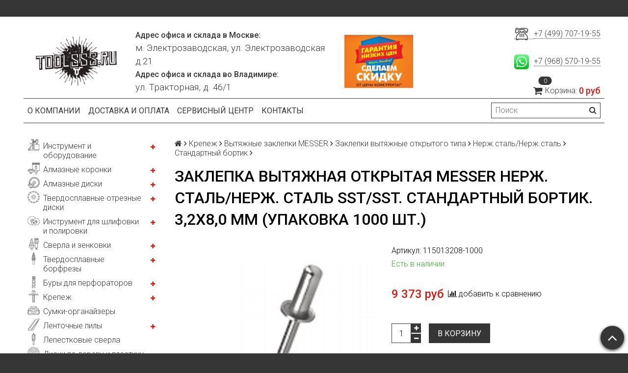

--- FILE ---
content_type: text/html; charset=utf-8
request_url: https://toolsss.ru/product/zaklepka-vytyazhnaya-otkrytaya-messer-nerzh-stalnerzh-stal-sstsst-standartnyy-bortik-32x80-mm-upakovka-1000-sht
body_size: 31205
content:
<!DOCTYPE html>
<html>

<head><meta data-config="{&quot;product_id&quot;:263904601}" name="page-config" content="" /><meta data-config="{&quot;money_with_currency_format&quot;:{&quot;delimiter&quot;:&quot; &quot;,&quot;separator&quot;:&quot;.&quot;,&quot;format&quot;:&quot;%n %u&quot;,&quot;unit&quot;:&quot;руб&quot;,&quot;show_price_without_cents&quot;:1},&quot;currency_code&quot;:&quot;RUR&quot;,&quot;currency_iso_code&quot;:&quot;RUB&quot;,&quot;default_currency&quot;:{&quot;title&quot;:&quot;Российский рубль&quot;,&quot;code&quot;:&quot;RUR&quot;,&quot;rate&quot;:1.0,&quot;format_string&quot;:&quot;%n %u&quot;,&quot;unit&quot;:&quot;руб&quot;,&quot;price_separator&quot;:&quot;&quot;,&quot;is_default&quot;:true,&quot;price_delimiter&quot;:&quot;&quot;,&quot;show_price_with_delimiter&quot;:true,&quot;show_price_without_cents&quot;:true},&quot;facebook&quot;:{&quot;pixelActive&quot;:false,&quot;currency_code&quot;:&quot;RUB&quot;,&quot;use_variants&quot;:null},&quot;vk&quot;:{&quot;pixel_active&quot;:null,&quot;price_list_id&quot;:null},&quot;new_ya_metrika&quot;:true,&quot;ecommerce_data_container&quot;:&quot;dataLayer&quot;,&quot;common_js_version&quot;:null,&quot;vue_ui_version&quot;:null,&quot;feedback_captcha_enabled&quot;:null,&quot;account_id&quot;:1048063,&quot;hide_items_out_of_stock&quot;:false,&quot;forbid_order_over_existing&quot;:true,&quot;minimum_items_price&quot;:null,&quot;enable_comparison&quot;:true,&quot;locale&quot;:&quot;ru&quot;,&quot;client_group&quot;:null,&quot;consent_to_personal_data&quot;:{&quot;active&quot;:false,&quot;obligatory&quot;:true,&quot;description&quot;:&quot;Настоящим подтверждаю, что я ознакомлен и согласен с условиями \u003ca href=&#39;/page/oferta&#39; target=&#39;blank&#39;\u003eоферты и политики конфиденциальности\u003c/a\u003e.&quot;},&quot;recaptcha_key&quot;:&quot;6LfXhUEmAAAAAOGNQm5_a2Ach-HWlFKD3Sq7vfFj&quot;,&quot;recaptcha_key_v3&quot;:&quot;6LcZi0EmAAAAAPNov8uGBKSHCvBArp9oO15qAhXa&quot;,&quot;yandex_captcha_key&quot;:&quot;ysc1_ec1ApqrRlTZTXotpTnO8PmXe2ISPHxsd9MO3y0rye822b9d2&quot;,&quot;checkout_float_order_content_block&quot;:false,&quot;available_products_characteristics_ids&quot;:null,&quot;sber_id_app_id&quot;:&quot;5b5a3c11-72e5-4871-8649-4cdbab3ba9a4&quot;,&quot;theme_generation&quot;:2,&quot;quick_checkout_captcha_enabled&quot;:false,&quot;max_order_lines_count&quot;:500,&quot;sber_bnpl_min_amount&quot;:1000,&quot;sber_bnpl_max_amount&quot;:150000,&quot;counter_settings&quot;:{&quot;data_layer_name&quot;:&quot;dataLayer&quot;,&quot;new_counters_setup&quot;:false,&quot;add_to_cart_event&quot;:true,&quot;remove_from_cart_event&quot;:true,&quot;add_to_wishlist_event&quot;:true},&quot;site_setting&quot;:{&quot;show_cart_button&quot;:true,&quot;show_service_button&quot;:false,&quot;show_marketplace_button&quot;:false,&quot;show_quick_checkout_button&quot;:false},&quot;warehouses&quot;:[],&quot;captcha_type&quot;:&quot;google&quot;,&quot;human_readable_urls&quot;:false}" name="shop-config" content="" /><meta name='js-evnvironment' content='production' /><meta name='default-locale' content='ru' /><meta name='insales-redefined-api-methods' content="[]" /><script src="/packs/js/shop_bundle-4efa0472d46a490f612f.js"></script><script type="text/javascript" src="https://static.insales-cdn.com/assets/static-versioned/v3.72/static/libs/lodash/4.17.21/lodash.min.js"></script>
        <!--InsalesCounter -->
        <script type="text/javascript">
        if (typeof(__id) == 'undefined') {
          var __id=1048063;

          (function() {
            var ic = document.createElement('script'); ic.type = 'text/javascript'; ic.async = true;
            ic.src = '/javascripts/insales_counter.js?6';
            var s = document.getElementsByTagName('script')[0]; s.parentNode.insertBefore(ic, s);
          })();
        }
        </script>
        <!-- /InsalesCounter -->

  <title>Заклепка вытяжная открытая MESSER Нерж. сталь/Нерж. сталь Sst/Sst. Стандартный бортик. 3,2X8,0 мм (Упаковка 1000 шт.) - купить по выгодной цене в Москве</title>
  <meta name="robots" content="index,follow" />

  
  

<meta charset="utf-8" />
<meta http-equiv="X-UA-Compatible" content="IE=edge,chrome=1" />
<!--[if IE]><script src="//html5shiv.googlecode.com/svn/trunk/html5.js"></script><![endif]-->
<!--[if lt IE 9]>
  <script src="//css3-mediaqueries-js.googlecode.com/svn/trunk/css3-mediaqueries.js"></script>
<![endif]-->

<meta name="SKYPE_TOOLBAR" content="SKYPE_TOOLBAR_PARSER_COMPATIBLE" />
<meta name="viewport" content="width=device-width, initial-scale=1.0">


    <meta property="og:title" content="Заклепка вытяжная открытая MESSER Нерж. сталь/Нерж. сталь Sst/Sst. Стандартный бортик. 3,2X8,0 мм (Упаковка 1000 шт.)" />
    
      <meta property="og:image" content="https://static.insales-cdn.com/images/products/1/4969/475034473/compact_нерж.нерж.стандартный.jpg" />
    
    <meta property="og:type" content="website" />
    <meta property="og:url" content="https://toolsss.ru/product/zaklepka-vytyazhnaya-otkrytaya-messer-nerzh-stalnerzh-stal-sstsst-standartnyy-bortik-32x80-mm-upakovka-1000-sht" />
  

<meta name="keywords" content="Заклепка вытяжная открытая MESSER Нерж. сталь/Нерж. сталь Sst/Sst. Стандартный бортик. 3,2X8,0 мм (Упаковка 1000 шт.) - купить по выгодной цене в Москве">
<meta name="description" content="Предлагаем купить Заклепка вытяжная открытая MESSER Нерж. сталь/Нерж. сталь Sst/Sst. Стандартный бортик. 3,2X8,0 мм (Упаковка 1000 шт.) по цене 9 373 руб. Быстрая доставка. ☎️ +7 (499) 707-19-55. Смотрите все товары в разделе «Стандартный бортик»">


  <link rel="canonical" href="https://toolsss.ru/product/zaklepka-vytyazhnaya-otkrytaya-messer-nerzh-stalnerzh-stal-sstsst-standartnyy-bortik-32x80-mm-upakovka-1000-sht"/>


<link rel="alternate" type="application/rss+xml" title="Блог..." href="/blogs/blog.atom" />
<link href="https://static.insales-cdn.com/assets/1/7138/1719266/1664125094/favicon.png" rel="icon">
<link rel="apple-touch-icon" href="/custom_icon.png"/>

<!-- CDN -->


<link rel="stylesheet" href="//maxcdn.bootstrapcdn.com/font-awesome/4.5.0/css/font-awesome.min.css">


<link href='https://fonts.googleapis.com/css?family=Roboto:400,300,500,500italic,400italic,300italic&subset=latin,cyrillic' rel='stylesheet' type='text/css'>


  <script type="text/javascript" src="//ajax.googleapis.com/ajax/libs/jquery/1.11.0/jquery.min.js"></script>



<!-- <script src="//jsconsole.com/remote.js?FB0C821F-73DA-430F-BD50-9C397FCEAB8D"></script> -->
<!-- CDN end -->


<link type="text/css" rel="stylesheet" media="all" href="https://static.insales-cdn.com/assets/1/7138/1719266/1664125094/template.css" />


<script type="text/javascript" src="https://static.insales-cdn.com/assets/1/7138/1719266/1664125094/modernizr.js"></script>

<meta name="geo.placename" content="Электрозаводская ул., 21, Москва, Россия, 107023">
<meta name="geo.position" content="55.786372;37.704325">
<meta name="geo.region" content="RU-город Москва">
<meta name="ICBM" content="55.786372, 37.704325">

<meta name='product-id' content='263904601' />
</head>

<body class="adaptive">
  <section class="section--content">
    <header>
  
  <div class="section--top_panel">
    <div class="wrap row
                padded-vertical padded-inner-sides"
    >
      <div class="lg-grid-9 sm-grid-8 xs-grid-2">
        

        <div class="top_menu">
          <ul class="menu menu--top menu--horizontal menu--one_line
                    sm-hidden xs-hidden
                    js-menu--top"
          >
            
          </ul>

          <ul class="menu menu--top menu--horizontal
                    lg-hidden md-hidden"
          >
            <li class="menu-node menu-node--top">
              <button type="button"
                      class="menu-link
                            menu-toggler
                            js-panel-link"
                      data-params="target: '.js-panel--menu'"
              >
                <i class="fa fa-bars"></i>
              </button>
            </li>
          </ul>
        </div>
      </div>

      <div class="sm-grid-4 xs-grid-10
                  lg-hidden md-hidden
                  right"
      >
        
        



<noindex><form action="/search"
      method="get"
      class="search_widget
            search_widget--top_line "
>
  <input type="text"
          name="q"
          class="search_widget-field
                "
          value=""
          placeholder="Поиск"
  />

  <button type="submit"
          class="search_widget-submit
                button--invert"
  >
    <i class="fa fa-search"></i>
  </button>

  

  
</form></noindex>

      </div>

      <div class="sm-grid-2 mc-grid-3
                  fr
                  right
                  sm-hidden xs-hidden"
      >
        





      </div>
    </div>
  </div>
  
  <div class="section--header header">
    <div class="wrap row
                padded-inner
                padded-zero-bottom"
    >

      <div class="grid-inline grid-inline-middle">

        <div class="lg-grid-9 sm-grid-12
                    sm-center
                    grid-inline grid-inline-middle
                    sm-padded-inner-bottom"
        >
          <div class="mc-grid-12
                      xs-padded-inner-bottom mobile-style"
          >
            <a href="/"
    class="logo"
>
  
    <img class="logo-style" src="https://static.insales-cdn.com/assets/1/7138/1719266/1664125094/logo.png" alt="Магазин инструмента и оборудования toolsss.ru" />
  
</a>

          </div>

          <div class="lg-grid-6 mc-grid-12
                      left mc-center
                      lg-padded-inner-left mc-padded-zero
                      xs-hidden"
          >
            
              <div class="editor
                          lg-left mc-center"
              >
                <p><strong>Адрес офиса и склада в Москве:</strong></p>
<p><span style="font-size: 14pt;">м. Электрозаводская, ул. Электрозаводская д.21</span></p>
<p><strong>Адрес офиса и склада во Владимире:</strong></p>
<p><span style="font-size: 14pt;">ул. Тракторная, д. 46/1</span></p>
              </div>
            


          </div>
          <div class="mc-grid-12
                      xs-padded-inner-bottom mobile-style">
          	<img class="custom-style-img" src="https://static.insales-cdn.com/assets/1/7138/1719266/1664125094/logo-discount.jpg" />
          </div>
        </div>

        <div class="lg-grid-3 sm-grid-12
                    lg-right sm-center"
        >
          
            <div class="contacts editor">
              <p><a style="font-size: 14pt; letter-spacing: 0px;" href="tel:+74997071955"><img style="font-size: 14pt; letter-spacing: 0px;" src='https://static.insales-cdn.com/files/1/6209/17602625/original/dc0f8744cd204bc7f830f68f1eeba830.png' alt="" width="30" /> &nbsp;</a><a href="tel:+74997071955">+7 (499) 707-19-55</a></p>
<div class="header-section-content">
<p><span style="font-size: 14pt; letter-spacing: 0px;"><br />&nbsp;</span><img style="font-size: 14pt; letter-spacing: 0px;" src='https://static.insales-cdn.com/files/1/6223/17602639/original/Logo_icon_WhatsApp.jpg' alt="" width="30" /><span style="font-size: 14pt; letter-spacing: 0px;">&nbsp; </span><a href="https://wa.me/79685701955?text=%D0%9F%D1%80%D0%B8%D0%B2%D0%B5%D1%82!%20%F0%9F%91%8B">+7 (968) 570-19-55</a></p>
</div>
            </div>
          

          
          
            <div class="mc-grid-12
                        sm-padded-vertical xs-padded-vertical
                        sm-hidden xs-hidden"
            >
              

<noindex><div class="cart_widget
            cart_widget--header
            "
>
  <a href="/cart_items"
      class="cart_widget-link"
  >
    
    <span class="cart_widget-icon">
      <i class="fa fa-shopping-cart"></i>

      <span class="cart_widget-items_count
                  js-cart_widget-items_count"
      >
        0
      </span>
    </span>

    <span class="cart_widget-title
                sm-hidden xs-hidden"
    >
      Корзина:
    </span>

    <span class="cart_widget-total prices">
      <span class="cart_widget-items_price
                  prices-current
                  js-cart_widget-total_price"
      >
        0 руб
      </span>
    </span>
  </a>

  
    <div class="cart_widget-dropdown
                basket_list
                sm-hidden xs-hidden
                padded
                js-basket_list"
    >
    </div>
  
</div></noindex>

            </div>
          
        </div>
      </div>
    </div>

    <div class="wrap row
                padded-sides
                sm-padded-zero-top"
    >
      <div class="section--main_menu
                  row
                  grid-inline
                  padded"
      >
        <div class="lg-grid-9 sm-grid-12">
          


<div class="grid-row xs-hidden">
  <ul class="menu menu--main menu--main_lvl_1
            menu--horizontal
            menu--one_line js-menu--main"
  >
    
      <li class="menu-node menu-node--main_lvl_1
                "
      >

        <a title="О компании" href="/page/about-us"
            class="menu-link
                  "
        >
          О компании

        </a>

      </li>
    
      <li class="menu-node menu-node--main_lvl_1
                "
      >

        <a title="Доставка и оплата" href="/page/delivery"
            class="menu-link
                  "
        >
          Доставка и оплата

        </a>

      </li>
    
      <li class="menu-node menu-node--main_lvl_1
                "
      >

        <a title="Сервисный центр" href="/page/service"
            class="menu-link
                  "
        >
          Сервисный центр

        </a>

      </li>
    
      <li class="menu-node menu-node--main_lvl_1
                "
      >

        <a title="Контакты" href="/page/contacts"
            class="menu-link
                  "
        >
          Контакты

        </a>

      </li>
    
  </ul>
</div>

        </div>

        <div class="lg-grid-3
                    sm-hidden xs-hidden
                    right"
        >
          



<noindex><form action="/search"
      method="get"
      class="search_widget
            search_widget--header "
>
  <input type="text"
          name="q"
          class="search_widget-field
                js-ajax_search-input"
          value=""
          placeholder="Поиск"
  />

  <button type="submit"
          class="search_widget-submit
                button--invert"
  >
    <i class="fa fa-search"></i>
  </button>

  
    <div class="ajax_search-wrapper
                js-ajax_search-wrapper"
    ></div>
  

  
</form></noindex>

        </div>
      </div>

    </div>
  </div>
</header>


    <div class="content-container
                wrap row"
    >
      

      

      
        <div class="lg-grid-3 md-grid-3
                    sm-hidden xs-hidden
                    padded-inner-sides
                    "
        >
          <div class="sidebar">

  
    <div class="sidebar_block">
      <div class="sidebar_block-title">
        Каталог
      </div>
      



<ul class="menu menu--collection menu--vertical ">

  
  
    <li class="menu-node menu-node--collection_lvl_1  js-menu-wrapper">

	  <img src="https://static-sl.insales.ru/files/1/2537/18262505/original/Инструмент_и_оборудование.png" width="25" class="menu_icon">
      
      
      <a title="Инструмент и оборудование" href="/collection/instrument-i-oborudovanie" class="menu-link  menu_icon_link">
        Инструмент и оборудование
      </a>

      
        <span class="menu-marker menu-marker--parent menu-toggler button--toggler js-menu-toggler">
          <i class="fa fa-plus"></i>
        </span>

        <ul class="menu menu--vertical menu--collapse">
          
            <li class="menu-node menu-node--collection_lvl_2  js-menu-wrapper">

              
              <a title="Гайковерты" href="/collection/gaykoverty-2" class="menu-link menu-link ">
                Гайковерты
              </a>

              

            </li>
          
            <li class="menu-node menu-node--collection_lvl_2  js-menu-wrapper">

              
              <a title="Станки для заточки сверел" href="/collection/stanki-dlya-zatochki-sverel-2" class="menu-link menu-link ">
                Станки для заточки сверел
              </a>

              

            </li>
          
            <li class="menu-node menu-node--collection_lvl_2  js-menu-wrapper">

              
              <a title="Заклепочники" href="/collection/zaklepochniki" class="menu-link menu-link ">
                Заклепочники
              </a>

              

            </li>
          
            <li class="menu-node menu-node--collection_lvl_2  js-menu-wrapper">

              
              <a title="Магнитные сверлильные станки" href="/collection/magnitnye-sverlilnye-stanki" class="menu-link menu-link ">
                Магнитные сверлильные станки
              </a>

              
                <span class="menu-marker menu-marker--parent menu-toggler button--toggler js-menu-toggler">
                  <i class="fa fa-plus"></i>
                </span>
                <ul class="menu menu--vertical menu--collapse">
                  
                    <li class="menu-node menu-node--collection_lvl_3 js-menu-wrapper ">
                      <a title="Патроны для магнитных станков" href="/collection/patrony-dlya-magnitnyh-stankov" class="menu-link menu-link ">
                        Патроны для магнитных станков
                      </a>
                    </li>
                  
                    <li class="menu-node menu-node--collection_lvl_3 js-menu-wrapper ">
                      <a title="Смазочно-охлаждающая жидкость" href="/collection/smazochno-ohlazhdayuschaya-zhidkost" class="menu-link menu-link ">
                        Смазочно-охлаждающая жидкость
                      </a>
                    </li>
                  
                </ul>
              

            </li>
          
            <li class="menu-node menu-node--collection_lvl_2  js-menu-wrapper">

              
              <a title="Бетонорезы" href="/collection/betonorezy-2" class="menu-link menu-link ">
                Бетонорезы
              </a>

              

            </li>
          
            <li class="menu-node menu-node--collection_lvl_2  js-menu-wrapper">

              
              <a title="Штроборезы" href="/collection/shtroborezy" class="menu-link menu-link ">
                Штроборезы
              </a>

              

            </li>
          
            <li class="menu-node menu-node--collection_lvl_2  js-menu-wrapper">

              
              <a title="Установки алмазного бурения" href="/collection/ustanovki-almaznogo-bureniya" class="menu-link menu-link ">
                Установки алмазного бурения
              </a>

              
                <span class="menu-marker menu-marker--parent menu-toggler button--toggler js-menu-toggler">
                  <i class="fa fa-plus"></i>
                </span>
                <ul class="menu menu--vertical menu--collapse">
                  
                    <li class="menu-node menu-node--collection_lvl_3 js-menu-wrapper ">
                      <a title="Комплекты для алмазного бурения" href="/collection/komplekty-dlya-almaznogo-bureniya" class="menu-link menu-link ">
                        Комплекты для алмазного бурения
                      </a>
                    </li>
                  
                    <li class="menu-node menu-node--collection_lvl_3 js-menu-wrapper ">
                      <a title="Двигатели и дрели для алмазного бурения" href="/collection/dvigateli-i-dreli-dlya-almaznogo-bureniya" class="menu-link menu-link ">
                        Двигатели и дрели для алмазного бурения
                      </a>
                    </li>
                  
                    <li class="menu-node menu-node--collection_lvl_3 js-menu-wrapper ">
                      <a title="Стойки для алмазного бурения" href="/collection/stoyki-dlya-almaznogo-bureniya" class="menu-link menu-link ">
                        Стойки для алмазного бурения
                      </a>
                    </li>
                  
                    <li class="menu-node menu-node--collection_lvl_3 js-menu-wrapper ">
                      <a title="Дополнительная оснастка для алмазного бурения" href="/collection/dopolnitelnaya-osnastka-dlya-almaznogo-bureniya" class="menu-link menu-link ">
                        Дополнительная оснастка для алмазного бурения
                      </a>
                    </li>
                  
                </ul>
              

            </li>
          
            <li class="menu-node menu-node--collection_lvl_2  js-menu-wrapper">

              
              <a title="Маятниковые пилы по металлу" href="/collection/mayatnikovye-pily-po-metallu" class="menu-link menu-link ">
                Маятниковые пилы по металлу
              </a>

              

            </li>
          
            <li class="menu-node menu-node--collection_lvl_2  js-menu-wrapper">

              
              <a title="Циркулярные пилы" href="/collection/tsirkulyarnye-pily" class="menu-link menu-link ">
                Циркулярные пилы
              </a>

              
                <span class="menu-marker menu-marker--parent menu-toggler button--toggler js-menu-toggler">
                  <i class="fa fa-plus"></i>
                </span>
                <ul class="menu menu--vertical menu--collapse">
                  
                    <li class="menu-node menu-node--collection_lvl_3 js-menu-wrapper ">
                      <a title="Циркулярные пилы по камню" href="/collection/tsirkulyarnye-pily-po-kamnyu" class="menu-link menu-link ">
                        Циркулярные пилы по камню
                      </a>
                    </li>
                  
                    <li class="menu-node menu-node--collection_lvl_3 js-menu-wrapper ">
                      <a title="Циркулярные пилы для сэндвич-панелей" href="/collection/tsirkulyarnye-pily-dlya-sendvich-paneley" class="menu-link menu-link ">
                        Циркулярные пилы для сэндвич-панелей
                      </a>
                    </li>
                  
                    <li class="menu-node menu-node--collection_lvl_3 js-menu-wrapper ">
                      <a title="Универсальные циркулярные пилы" href="/collection/universalnye-tsirkulyarnye-pily" class="menu-link menu-link ">
                        Универсальные циркулярные пилы
                      </a>
                    </li>
                  
                </ul>
              

            </li>
          
            <li class="menu-node menu-node--collection_lvl_2  js-menu-wrapper">

              
              <a title="Инструмент для нарезки резьбы" href="/collection/instrument-dlya-narezki-rezby" class="menu-link menu-link ">
                Инструмент для нарезки резьбы
              </a>

              

            </li>
          
            <li class="menu-node menu-node--collection_lvl_2  js-menu-wrapper">

              
              <a title="Прямые шлифовальные машины" href="/collection/pryamye-shlifovalnye-mashiny" class="menu-link menu-link ">
                Прямые шлифовальные машины
              </a>

              

            </li>
          
            <li class="menu-node menu-node--collection_lvl_2  js-menu-wrapper">

              
              <a title="Вертикальные шлифовальные машины" href="/collection/vertikalnye-shlifovalnye-mashiny" class="menu-link menu-link ">
                Вертикальные шлифовальные машины
              </a>

              

            </li>
          
            <li class="menu-node menu-node--collection_lvl_2  js-menu-wrapper">

              
              <a title="Угловые шлифовальные машины" href="/collection/uglovye-shlifovalnye-mashiny" class="menu-link menu-link ">
                Угловые шлифовальные машины
              </a>

              

            </li>
          
            <li class="menu-node menu-node--collection_lvl_2  js-menu-wrapper">

              
              <a title="Ленточные шлифовальные машины" href="/collection/lentochnye-shlifovalnye-mashiny" class="menu-link menu-link ">
                Ленточные шлифовальные машины
              </a>

              

            </li>
          
            <li class="menu-node menu-node--collection_lvl_2  js-menu-wrapper">

              
              <a title="Барабанные шлифовальные машины" href="/collection/barabannye-shlifovalnye-mashiny" class="menu-link menu-link ">
                Барабанные шлифовальные машины
              </a>

              

            </li>
          
            <li class="menu-node menu-node--collection_lvl_2  js-menu-wrapper">

              
              <a title="Многофункциональный инструмент по камню MesserStone" href="/collection/mnogofunktsionalnyy-instrument-po-kamnyu-messerstone" class="menu-link menu-link ">
                Многофункциональный инструмент по камню MesserStone
              </a>

              

            </li>
          
            <li class="menu-node menu-node--collection_lvl_2  js-menu-wrapper">

              
              <a title="Машины для бучардирования" href="/collection/mashiny-dlya-buchardirovaniya" class="menu-link menu-link ">
                Машины для бучардирования
              </a>

              

            </li>
          
            <li class="menu-node menu-node--collection_lvl_2  js-menu-wrapper">

              
              <a title="Кожухи для болгарок" href="/collection/kozhuhi-dlya-bolgarok" class="menu-link menu-link ">
                Кожухи для болгарок
              </a>

              

            </li>
          
            <li class="menu-node menu-node--collection_lvl_2  js-menu-wrapper">

              
              <a title="Опрессовочные насосы" href="/collection/opressovochnye-nasosy" class="menu-link menu-link ">
                Опрессовочные насосы
              </a>

              

            </li>
          
            <li class="menu-node menu-node--collection_lvl_2  js-menu-wrapper">

              
              <a title="Паяльники для полипропиленовых труб" href="/collection/payalniki-dlya-polipropilenovyh-trub" class="menu-link menu-link ">
                Паяльники для полипропиленовых труб
              </a>

              

            </li>
          
            <li class="menu-node menu-node--collection_lvl_2  js-menu-wrapper">

              
              <a title="Строительные пылесосы и аксессуары" href="/collection/pylesosy-i-aksessuary-k-nim" class="menu-link menu-link ">
                Строительные пылесосы и аксессуары
              </a>

              
                <span class="menu-marker menu-marker--parent menu-toggler button--toggler js-menu-toggler">
                  <i class="fa fa-plus"></i>
                </span>
                <ul class="menu menu--vertical menu--collapse">
                  
                    <li class="menu-node menu-node--collection_lvl_3 js-menu-wrapper ">
                      <a title="Пылесборные мешки" href="/collection/pylesbornye-meshki" class="menu-link menu-link ">
                        Пылесборные мешки
                      </a>
                    </li>
                  
                    <li class="menu-node menu-node--collection_lvl_3 js-menu-wrapper ">
                      <a title="Фильтры" href="/collection/filtry" class="menu-link menu-link ">
                        Фильтры
                      </a>
                    </li>
                  
                    <li class="menu-node menu-node--collection_lvl_3 js-menu-wrapper ">
                      <a title="Насадки, шланги, переходники" href="/collection/nasadki-shlangi-perehodniki" class="menu-link menu-link ">
                        Насадки, шланги, переходники
                      </a>
                    </li>
                  
                </ul>
              

            </li>
          
            <li class="menu-node menu-node--collection_lvl_2  js-menu-wrapper">

              
              <a title="Рыбочистки" href="/collection/instrument-dlya-otdyha" class="menu-link menu-link ">
                Рыбочистки
              </a>

              

            </li>
          
            <li class="menu-node menu-node--collection_lvl_2  js-menu-wrapper">

              
              <a title="Полировальные машины" href="/collection/polirovalnye-mashiny" class="menu-link menu-link ">
                Полировальные машины
              </a>

              

            </li>
          
            <li class="menu-node menu-node--collection_lvl_2  js-menu-wrapper">

              
              <a title="Бензиновый инструмент" href="/collection/benzinovyy-instrument" class="menu-link menu-link ">
                Бензиновый инструмент
              </a>

              

            </li>
          
        </ul>
      
    </li>
  
    <li class="menu-node menu-node--collection_lvl_1  js-menu-wrapper">

	  <img src="https://static-sl.insales.ru/files/1/2338/18262306/original/Алмазные_коронки.png" width="25" class="menu_icon">
      
      
      <a title="Алмазные коронки" href="/collection/almaznye-koronki" class="menu-link  menu_icon_link">
        Алмазные коронки
      </a>

      
        <span class="menu-marker menu-marker--parent menu-toggler button--toggler js-menu-toggler">
          <i class="fa fa-plus"></i>
        </span>

        <ul class="menu menu--vertical menu--collapse">
          
            <li class="menu-node menu-node--collection_lvl_2  js-menu-wrapper">

              
              <a title="Алмазные коронки по бетону" href="/collection/almaznye-koronki-po-betonu" class="menu-link menu-link ">
                Алмазные коронки по бетону
              </a>

              
                <span class="menu-marker menu-marker--parent menu-toggler button--toggler js-menu-toggler">
                  <i class="fa fa-plus"></i>
                </span>
                <ul class="menu menu--vertical menu--collapse">
                  
                    <li class="menu-node menu-node--collection_lvl_3 js-menu-wrapper ">
                      <a title="Для работы с подачей воды" href="/collection/dlya-raboty-s-podachey-vody" class="menu-link menu-link ">
                        Для работы с подачей воды
                      </a>
                    </li>
                  
                    <li class="menu-node menu-node--collection_lvl_3 js-menu-wrapper ">
                      <a title="Для подразетников" href="/collection/dlya-podrazetnikov" class="menu-link menu-link ">
                        Для подразетников
                      </a>
                    </li>
                  
                    <li class="menu-node menu-node--collection_lvl_3 js-menu-wrapper ">
                      <a title="Для «сухого» сверления" href="/collection/dlya-suhogo-sverleniya" class="menu-link menu-link ">
                        Для «сухого» сверления
                      </a>
                    </li>
                  
                </ul>
              

            </li>
          
            <li class="menu-node menu-node--collection_lvl_2  js-menu-wrapper">

              
              <a title="Алмазные коронки по камню" href="/collection/almaznye-koronki-po-kamnyu" class="menu-link menu-link ">
                Алмазные коронки по камню
              </a>

              
                <span class="menu-marker menu-marker--parent menu-toggler button--toggler js-menu-toggler">
                  <i class="fa fa-plus"></i>
                </span>
                <ul class="menu menu--vertical menu--collapse">
                  
                    <li class="menu-node menu-node--collection_lvl_3 js-menu-wrapper ">
                      <a title="Коронки MESSER TETRIS по граниту (М14)" href="/collection/koronki-messer-tetris-po-granitu-m14" class="menu-link menu-link ">
                        Коронки MESSER TETRIS по граниту (М14)
                      </a>
                    </li>
                  
                    <li class="menu-node menu-node--collection_lvl_3 js-menu-wrapper ">
                      <a title="Коронки MESSER TETRIS по керамограниту (хв. 10 мм)" href="/collection/koronki-messer-tetris-po-keramogranitu-hv-10-mm" class="menu-link menu-link ">
                        Коронки MESSER TETRIS по керамограниту (хв. 10 мм)
                      </a>
                    </li>
                  
                    <li class="menu-node menu-node--collection_lvl_3 js-menu-wrapper ">
                      <a title="Коронки MESSER REDLINE по граниту (М14)" href="/collection/koronki-messer-redline-po-granitu-m14" class="menu-link menu-link ">
                        Коронки MESSER REDLINE по граниту (М14)
                      </a>
                    </li>
                  
                    <li class="menu-node menu-node--collection_lvl_3 js-menu-wrapper ">
                      <a title="Вакуумные коронки по камню (распродажа)" href="/collection/vakuumnye-koronki-po-kamnyu-rasprodazha" class="menu-link menu-link ">
                        Вакуумные коронки по камню (распродажа)
                      </a>
                    </li>
                  
                    <li class="menu-node menu-node--collection_lvl_3 js-menu-wrapper ">
                      <a title="Вакуумные сверла по граниту (хв. 12 мм)" href="/collection/vakuumnye-sverla-po-granitu-hv-12-mm" class="menu-link menu-link ">
                        Вакуумные сверла по граниту (хв. 12 мм)
                      </a>
                    </li>
                  
                    <li class="menu-node menu-node--collection_lvl_3 js-menu-wrapper ">
                      <a title="Вакуумные Коронки по камню  (шестигран. 8мм)" href="/collection/vakuumnye-koronki-po-kamnyu-shestigran-8mm" class="menu-link menu-link ">
                        Вакуумные Коронки по камню  (шестигран. 8мм)
                      </a>
                    </li>
                  
                    <li class="menu-node menu-node--collection_lvl_3 js-menu-wrapper ">
                      <a title="Вакуумные Коронки по камню (M14)" href="/collection/vakuumnye-koronki-po-kamnyu-m14" class="menu-link menu-link ">
                        Вакуумные Коронки по камню (M14)
                      </a>
                    </li>
                  
                    <li class="menu-node menu-node--collection_lvl_3 js-menu-wrapper ">
                      <a title="Спеченные коронки по камню (M14)" href="/collection/spechennye-koronki-po-kamnyu-m14" class="menu-link menu-link ">
                        Спеченные коронки по камню (M14)
                      </a>
                    </li>
                  
                </ul>
              

            </li>
          
            <li class="menu-node menu-node--collection_lvl_2  js-menu-wrapper">

              
              <a title="Алмазные коронки по стеклу и керамической плитке" href="/collection/almaznye-koronki-po-steklu-i-keramicheskoy-plitke" class="menu-link menu-link ">
                Алмазные коронки по стеклу и керамической плитке
              </a>

              

            </li>
          
        </ul>
      
    </li>
  
    <li class="menu-node menu-node--collection_lvl_1  js-menu-wrapper">

	  <img src="https://static-sl.insales.ru/files/1/2339/18262307/original/Алмазные_диски.png" width="25" class="menu_icon">
      
      
      <a title="Алмазные диски" href="/collection/almaznye-diski" class="menu-link  menu_icon_link">
        Алмазные диски
      </a>

      
        <span class="menu-marker menu-marker--parent menu-toggler button--toggler js-menu-toggler">
          <i class="fa fa-plus"></i>
        </span>

        <ul class="menu menu--vertical menu--collapse">
          
            <li class="menu-node menu-node--collection_lvl_2  js-menu-wrapper">

              
              <a title="Универсальные диски" href="/collection/universalnye-diski" class="menu-link menu-link ">
                Универсальные диски
              </a>

              
                <span class="menu-marker menu-marker--parent menu-toggler button--toggler js-menu-toggler">
                  <i class="fa fa-plus"></i>
                </span>
                <ul class="menu menu--vertical menu--collapse">
                  
                    <li class="menu-node menu-node--collection_lvl_3 js-menu-wrapper ">
                      <a title="Универсальные алмазные диски MESSER V/M" href="/collection/universalnye-almaznye-diski-messer-vm" class="menu-link menu-link ">
                        Универсальные алмазные диски MESSER V/M
                      </a>
                    </li>
                  
                    <li class="menu-node menu-node--collection_lvl_3 js-menu-wrapper ">
                      <a title="Универсальный алмазные диски MESSER F/L" href="/collection/universalnyy-almaznye-diski-messer-fl" class="menu-link menu-link ">
                        Универсальный алмазные диски MESSER F/L
                      </a>
                    </li>
                  
                </ul>
              

            </li>
          
            <li class="menu-node menu-node--collection_lvl_2  js-menu-wrapper">

              
              <a title="Алмазные диски по бетону" href="/collection/diski-po-betonu" class="menu-link menu-link ">
                Алмазные диски по бетону
              </a>

              
                <span class="menu-marker menu-marker--parent menu-toggler button--toggler js-menu-toggler">
                  <i class="fa fa-plus"></i>
                </span>
                <ul class="menu menu--vertical menu--collapse">
                  
                    <li class="menu-node menu-node--collection_lvl_3 js-menu-wrapper ">
                      <a title="Алмазный сегментный диск Yellow Line Beton" href="/collection/almaznyy-segmentnyy-disk-yellow-line-beton" class="menu-link menu-link ">
                        Алмазный сегментный диск Yellow Line Beton
                      </a>
                    </li>
                  
                    <li class="menu-node menu-node--collection_lvl_3 js-menu-wrapper ">
                      <a title="Алмазный турбо диск Yellow Line Beton" href="/collection/almaznyy-turbo-disk-yellow-line-beton" class="menu-link menu-link ">
                        Алмазный турбо диск Yellow Line Beton
                      </a>
                    </li>
                  
                    <li class="menu-node menu-node--collection_lvl_3 js-menu-wrapper ">
                      <a title="Алмазный сегментный диск B/L" href="/collection/almaznyy-segmentnyy-disk-bl" class="menu-link menu-link ">
                        Алмазный сегментный диск B/L
                      </a>
                    </li>
                  
                    <li class="menu-node menu-node--collection_lvl_3 js-menu-wrapper ">
                      <a title="Алмазный турбо диск B/L" href="/collection/almaznyy-turbo-disk-bl" class="menu-link menu-link ">
                        Алмазный турбо диск B/L
                      </a>
                    </li>
                  
                    <li class="menu-node menu-node--collection_lvl_3 js-menu-wrapper ">
                      <a title="MESSER-DIY (БЕТОН/КИРПИЧ) сегментный" href="/collection/messer-diy-betonkirpich-segmentnyy" class="menu-link menu-link ">
                        MESSER-DIY (БЕТОН/КИРПИЧ) сегментный
                      </a>
                    </li>
                  
                    <li class="menu-node menu-node--collection_lvl_3 js-menu-wrapper ">
                      <a title="MESSER-DIY (БЕТОН/КИРПИЧ) турбо" href="/collection/messer-diy-betonkirpich-turbo" class="menu-link menu-link ">
                        MESSER-DIY (БЕТОН/КИРПИЧ) турбо
                      </a>
                    </li>
                  
                </ul>
              

            </li>
          
            <li class="menu-node menu-node--collection_lvl_2  js-menu-wrapper">

              
              <a title="Алмазные диски по свежему бетону" href="/collection/diski-po-svezhemu-betonu" class="menu-link menu-link ">
                Алмазные диски по свежему бетону
              </a>

              
                <span class="menu-marker menu-marker--parent menu-toggler button--toggler js-menu-toggler">
                  <i class="fa fa-plus"></i>
                </span>
                <ul class="menu menu--vertical menu--collapse">
                  
                    <li class="menu-node menu-node--collection_lvl_3 js-menu-wrapper ">
                      <a title="Алмазный сегментный диск PF/M" href="/collection/almaznyy-segmentnyy-disk-pfm" class="menu-link menu-link ">
                        Алмазный сегментный диск PF/M
                      </a>
                    </li>
                  
                    <li class="menu-node menu-node--collection_lvl_3 js-menu-wrapper ">
                      <a title="Алмазные сегментные диски MESSER A/A" href="/collection/almaznye-segmentnye-diski-messer-aa" class="menu-link menu-link ">
                        Алмазные сегментные диски MESSER A/A
                      </a>
                    </li>
                  
                    <li class="menu-node menu-node--collection_lvl_3 js-menu-wrapper ">
                      <a title="Алмазные сегментные диски MESSER A/L" href="/collection/almaznye-segmentnye-diski-messer-al" class="menu-link menu-link ">
                        Алмазные сегментные диски MESSER A/L
                      </a>
                    </li>
                  
                    <li class="menu-node menu-node--collection_lvl_3 js-menu-wrapper ">
                      <a title="MESSER-DIY (АСФАЛЬТ/СВ.БЕТОН/КИРПИЧ)" href="/collection/messer-diy-asfaltsvbetonkirpich" class="menu-link menu-link ">
                        MESSER-DIY (АСФАЛЬТ/СВ.БЕТОН/КИРПИЧ)
                      </a>
                    </li>
                  
                </ul>
              

            </li>
          
            <li class="menu-node menu-node--collection_lvl_2  js-menu-wrapper">

              
              <a title="Алмазные диски по железобетону" href="/collection/diski-po-zhelezobetonu" class="menu-link menu-link ">
                Алмазные диски по железобетону
              </a>

              
                <span class="menu-marker menu-marker--parent menu-toggler button--toggler js-menu-toggler">
                  <i class="fa fa-plus"></i>
                </span>
                <ul class="menu menu--vertical menu--collapse">
                  
                    <li class="menu-node menu-node--collection_lvl_3 js-menu-wrapper ">
                      <a title="Алмазный сегментный диск FB/M" href="/collection/almaznyy-segmentnyy-disk-fbm" class="menu-link menu-link ">
                        Алмазный сегментный диск FB/M
                      </a>
                    </li>
                  
                    <li class="menu-node menu-node--collection_lvl_3 js-menu-wrapper ">
                      <a title="Алмазный турбо диск FB/M" href="/collection/almaznyy-turbo-disk-fbm" class="menu-link menu-link ">
                        Алмазный турбо диск FB/M
                      </a>
                    </li>
                  
                    <li class="menu-node menu-node--collection_lvl_3 js-menu-wrapper ">
                      <a title="Алмазные диски для резки высоко-армированного бетона Messer FB/Z и FB/ZZ" href="/collection/almaznye-diski-dlya-rezki-vysoko-armirovannogo-betona-messer-fbz-i-fbzz" class="menu-link menu-link ">
                        Алмазные диски для резки высоко-армированного бетона Messer FB/Z и FB/ZZ
                      </a>
                    </li>
                  
                    <li class="menu-node menu-node--collection_lvl_3 js-menu-wrapper ">
                      <a title="MESSER-DIY (ЖЕЛЕЗОБЕТОН/ГРАНИТ)" href="/collection/messer-diy-zhelezobetongranit" class="menu-link menu-link ">
                        MESSER-DIY (ЖЕЛЕЗОБЕТОН/ГРАНИТ)
                      </a>
                    </li>
                  
                </ul>
              

            </li>
          
            <li class="menu-node menu-node--collection_lvl_2  js-menu-wrapper">

              
              <a title="Алмазные диски по асфальту" href="/collection/diski-po-asfaltu" class="menu-link menu-link ">
                Алмазные диски по асфальту
              </a>

              
                <span class="menu-marker menu-marker--parent menu-toggler button--toggler js-menu-toggler">
                  <i class="fa fa-plus"></i>
                </span>
                <ul class="menu menu--vertical menu--collapse">
                  
                    <li class="menu-node menu-node--collection_lvl_3 js-menu-wrapper ">
                      <a title="Алмазный сегментный диск YL Asphalt" href="/collection/almaznyy-segmentnyy-disk-yl-asphalt" class="menu-link menu-link ">
                        Алмазный сегментный диск YL Asphalt
                      </a>
                    </li>
                  
                    <li class="menu-node menu-node--collection_lvl_3 js-menu-wrapper ">
                      <a title="Алмазный сегментный диск A/L" href="/collection/almaznyy-segmentnyy-disk-al" class="menu-link menu-link ">
                        Алмазный сегментный диск A/L
                      </a>
                    </li>
                  
                    <li class="menu-node menu-node--collection_lvl_3 js-menu-wrapper ">
                      <a title="Алмазный диск по асфальту MESSER A/A" href="/collection/almaznyy-disk-po-asfaltu-messer-aa" class="menu-link menu-link ">
                        Алмазный диск по асфальту MESSER A/A
                      </a>
                    </li>
                  
                    <li class="menu-node menu-node--collection_lvl_3 js-menu-wrapper ">
                      <a title="MESSER-DIY (АСФАЛЬТ/СВ.БЕТОН/КИРПИЧ)" href="/collection/messer-diy-asfaltsvbetonkirpich-2" class="menu-link menu-link ">
                        MESSER-DIY (АСФАЛЬТ/СВ.БЕТОН/КИРПИЧ)
                      </a>
                    </li>
                  
                </ul>
              

            </li>
          
            <li class="menu-node menu-node--collection_lvl_2  js-menu-wrapper">

              
              <a title="Алмазные диски по граниту" href="/collection/diski-po-granitu" class="menu-link menu-link ">
                Алмазные диски по граниту
              </a>

              
                <span class="menu-marker menu-marker--parent menu-toggler button--toggler js-menu-toggler">
                  <i class="fa fa-plus"></i>
                </span>
                <ul class="menu menu--vertical menu--collapse">
                  
                    <li class="menu-node menu-node--collection_lvl_3 js-menu-wrapper ">
                      <a title="Алмазный сегментный диск YL Granite" href="/collection/almaznyy-segmentnyy-disk-yl-granite" class="menu-link menu-link ">
                        Алмазный сегментный диск YL Granite
                      </a>
                    </li>
                  
                    <li class="menu-node menu-node--collection_lvl_3 js-menu-wrapper ">
                      <a title="Алмазный турбо диск YL Granite" href="/collection/almaznyy-turbo-disk-yl-granite" class="menu-link menu-link ">
                        Алмазный турбо диск YL Granite
                      </a>
                    </li>
                  
                    <li class="menu-node menu-node--collection_lvl_3 js-menu-wrapper ">
                      <a title="Алмазный диск G/X-J (сплошная кромка)" href="/collection/almaznyy-disk-gx-j-sploshnaya-kromka" class="menu-link menu-link ">
                        Алмазный диск G/X-J (сплошная кромка)
                      </a>
                    </li>
                  
                    <li class="menu-node menu-node--collection_lvl_3 js-menu-wrapper ">
                      <a title="Алмазный сегментный диск G/M-Dry" href="/collection/almaznyy-segmentnyy-disk-gm-dry" class="menu-link menu-link ">
                        Алмазный сегментный диск G/M-Dry
                      </a>
                    </li>
                  
                    <li class="menu-node menu-node--collection_lvl_3 js-menu-wrapper ">
                      <a title="Бесшумный алмазный сегментный диск G/M (мокрый рез)" href="/collection/besshumnyy-almaznyy-segmentnyy-disk-gm-mokryy-rez" class="menu-link menu-link ">
                        Бесшумный алмазный сегментный диск G/M (мокрый рез)
                      </a>
                    </li>
                  
                    <li class="menu-node menu-node--collection_lvl_3 js-menu-wrapper ">
                      <a title="Алмазный турбо диск G/M" href="/collection/almaznyy-turbo-disk-gm" class="menu-link menu-link ">
                        Алмазный турбо диск G/M
                      </a>
                    </li>
                  
                    <li class="menu-node menu-node--collection_lvl_3 js-menu-wrapper ">
                      <a title="Алмазный диск G/L (сплошная кромка)" href="/collection/almaznyy-disk-gl-sploshnaya-kromka" class="menu-link menu-link ">
                        Алмазный диск G/L (сплошная кромка)
                      </a>
                    </li>
                  
                    <li class="menu-node menu-node--collection_lvl_3 js-menu-wrapper ">
                      <a title="Алмазный диск G/L J-Slot (с микропазом)" href="/collection/almaznyy-disk-gl-j-slot-s-mikropazom" class="menu-link menu-link ">
                        Алмазный диск G/L J-Slot (с микропазом)
                      </a>
                    </li>
                  
                    <li class="menu-node menu-node--collection_lvl_3 js-menu-wrapper ">
                      <a title="Алмазный диск G/S (сплошная кромка)" href="/collection/almaznyy-disk-gs-sploshnaya-kromka" class="menu-link menu-link ">
                        Алмазный диск G/S (сплошная кромка)
                      </a>
                    </li>
                  
                    <li class="menu-node menu-node--collection_lvl_3 js-menu-wrapper ">
                      <a title="Алмазный ультратонкий диск G/A" href="/collection/almaznyy-ultratonkiy-disk-ga" class="menu-link menu-link ">
                        Алмазный ультратонкий диск G/A
                      </a>
                    </li>
                  
                    <li class="menu-node menu-node--collection_lvl_3 js-menu-wrapper ">
                      <a title="Алмазный диск для лекальной резки GM/D" href="/collection/almaznyy-disk-dlya-lekalnoy-rezki-gmd" class="menu-link menu-link ">
                        Алмазный диск для лекальной резки GM/D
                      </a>
                    </li>
                  
                    <li class="menu-node menu-node--collection_lvl_3 js-menu-wrapper ">
                      <a title="Алмазный диск для шлифовки и резки G/F" href="/collection/almaznyy-disk-dlya-shlifovki-i-rezki-gf" class="menu-link menu-link ">
                        Алмазный диск для шлифовки и резки G/F
                      </a>
                    </li>
                  
                    <li class="menu-node menu-node--collection_lvl_3 js-menu-wrapper ">
                      <a title="АЛМАЗНЫЙ СЕГМЕНТНЫЙ ДИСК G/E-WET" href="/collection/almaznyy-segmentnyy-disk-ge-wet" class="menu-link menu-link ">
                        АЛМАЗНЫЙ СЕГМЕНТНЫЙ ДИСК G/E-WET
                      </a>
                    </li>
                  
                    <li class="menu-node menu-node--collection_lvl_3 js-menu-wrapper ">
                      <a title="Алмазный диск для резки и шлифовки гранита GR/F" href="/collection/almaznyy-disk-dlya-rezki-i-shlifovki-granita-grf" class="menu-link menu-link ">
                        Алмазный диск для резки и шлифовки гранита GR/F
                      </a>
                    </li>
                  
                    <li class="menu-node menu-node--collection_lvl_3 js-menu-wrapper ">
                      <a title="MESSER-DIY (ГРАНИТ/МРАМОР) сегментный" href="/collection/messer-diy-granitmramor-segmentnyy" class="menu-link menu-link ">
                        MESSER-DIY (ГРАНИТ/МРАМОР) сегментный
                      </a>
                    </li>
                  
                    <li class="menu-node menu-node--collection_lvl_3 js-menu-wrapper ">
                      <a title="MESSER-DIY (ЖЕЛЕЗОБЕТОН/ГРАНИТ)" href="/collection/messer-diy-zhelezobetongranit-2" class="menu-link menu-link ">
                        MESSER-DIY (ЖЕЛЕЗОБЕТОН/ГРАНИТ)
                      </a>
                    </li>
                  
                    <li class="menu-node menu-node--collection_lvl_3 js-menu-wrapper ">
                      <a title="MESSER-DIY (ГРАНИТ/МРАМОР) турбо" href="/collection/messer-diy-granitmramor-turbo" class="menu-link menu-link ">
                        MESSER-DIY (ГРАНИТ/МРАМОР) турбо
                      </a>
                    </li>
                  
                    <li class="menu-node menu-node--collection_lvl_3 js-menu-wrapper ">
                      <a title="MESSER-DIY (ГРАНИТ/МРАМОР) сплошная кромка" href="/collection/messer-diy-granitmramor-sploshnaya-kromka" class="menu-link menu-link ">
                        MESSER-DIY (ГРАНИТ/МРАМОР) сплошная кромка
                      </a>
                    </li>
                  
                    <li class="menu-node menu-node--collection_lvl_3 js-menu-wrapper ">
                      <a title="MESSER-DIY (ГРАНИТ/ КЕРАМОГРАНИТ/МРАМОР)" href="/collection/messer-diy-granit-keramogranitmramor" class="menu-link menu-link ">
                        MESSER-DIY (ГРАНИТ/ КЕРАМОГРАНИТ/МРАМОР)
                      </a>
                    </li>
                  
                </ul>
              

            </li>
          
            <li class="menu-node menu-node--collection_lvl_2  js-menu-wrapper">

              
              <a title="Алмазные диски по мрамору" href="/collection/diski-po-mramoru" class="menu-link menu-link ">
                Алмазные диски по мрамору
              </a>

              
                <span class="menu-marker menu-marker--parent menu-toggler button--toggler js-menu-toggler">
                  <i class="fa fa-plus"></i>
                </span>
                <ul class="menu menu--vertical menu--collapse">
                  
                    <li class="menu-node menu-node--collection_lvl_3 js-menu-wrapper ">
                      <a title="Алмазный диск M/L (сплошная кромка)" href="/collection/almaznyy-disk-ml-sploshnaya-kromka" class="menu-link menu-link ">
                        Алмазный диск M/L (сплошная кромка)
                      </a>
                    </li>
                  
                    <li class="menu-node menu-node--collection_lvl_3 js-menu-wrapper ">
                      <a title="Алмазный сегментный диск с микропазом M/M" href="/collection/almaznyy-segmentnyy-disk-s-mikropazom-mm" class="menu-link menu-link ">
                        Алмазный сегментный диск с микропазом M/M
                      </a>
                    </li>
                  
                    <li class="menu-node menu-node--collection_lvl_3 js-menu-wrapper ">
                      <a title="Алмазный диск для резки и шлифовки мрамора M/F" href="/collection/almaznyy-disk-dlya-rezki-i-shlifovki-mramora-mf" class="menu-link menu-link ">
                        Алмазный диск для резки и шлифовки мрамора M/F
                      </a>
                    </li>
                  
                    <li class="menu-node menu-node--collection_lvl_3 js-menu-wrapper ">
                      <a title="MESSER-DIY (ГРАНИТ/МРАМОР) сегментный" href="/collection/messer-diy-granitmramor-segmentnyy-2" class="menu-link menu-link ">
                        MESSER-DIY (ГРАНИТ/МРАМОР) сегментный
                      </a>
                    </li>
                  
                    <li class="menu-node menu-node--collection_lvl_3 js-menu-wrapper ">
                      <a title="MESSER-DIY (ГРАНИТ/МРАМОР) турбо" href="/collection/messer-diy-granitmramor-turbo-2" class="menu-link menu-link ">
                        MESSER-DIY (ГРАНИТ/МРАМОР) турбо
                      </a>
                    </li>
                  
                    <li class="menu-node menu-node--collection_lvl_3 js-menu-wrapper ">
                      <a title="MESSER-DIY (ГРАНИТ/МРАМОР) сплошная кромка" href="/collection/messer-diy-granitmramor-sploshnaya-kromka-2" class="menu-link menu-link ">
                        MESSER-DIY (ГРАНИТ/МРАМОР) сплошная кромка
                      </a>
                    </li>
                  
                    <li class="menu-node menu-node--collection_lvl_3 js-menu-wrapper ">
                      <a title="MESSER-DIY (ГРАНИТ/ КЕРАМОГРАНИТ/МРАМОР)" href="/collection/messer-diy-granit-keramogranitmramor-2" class="menu-link menu-link ">
                        MESSER-DIY (ГРАНИТ/ КЕРАМОГРАНИТ/МРАМОР)
                      </a>
                    </li>
                  
                    <li class="menu-node menu-node--collection_lvl_3 js-menu-wrapper ">
                      <a title="Алмазный диск M/X (сплошная кромка)" href="/collection/almaznyy-disk-mx-sploshnaya-kromka" class="menu-link menu-link ">
                        Алмазный диск M/X (сплошная кромка)
                      </a>
                    </li>
                  
                </ul>
              

            </li>
          
            <li class="menu-node menu-node--collection_lvl_2  js-menu-wrapper">

              
              <a title="Алмазные диски по керамической плитке" href="/collection/diski-po-keramicheskoy-plitke" class="menu-link menu-link ">
                Алмазные диски по керамической плитке
              </a>

              
                <span class="menu-marker menu-marker--parent menu-toggler button--toggler js-menu-toggler">
                  <i class="fa fa-plus"></i>
                </span>
                <ul class="menu menu--vertical menu--collapse">
                  
                    <li class="menu-node menu-node--collection_lvl_3 js-menu-wrapper ">
                      <a title="Алмазный диск YL Ceramics (сплошная кромка)" href="/collection/almaznyy-disk-yl-ceramics-sploshnaya-kromka" class="menu-link menu-link ">
                        Алмазный диск YL Ceramics (сплошная кромка)
                      </a>
                    </li>
                  
                    <li class="menu-node menu-node--collection_lvl_3 js-menu-wrapper ">
                      <a title="Алмазный диск C/L (сплошная кромка)" href="/collection/almaznyy-disk-cl-sploshnaya-kromka" class="menu-link menu-link ">
                        Алмазный диск C/L (сплошная кромка)
                      </a>
                    </li>
                  
                    <li class="menu-node menu-node--collection_lvl_3 js-menu-wrapper ">
                      <a title="MESSER-DIY (КЕРАМ.ПЛИТКА)" href="/collection/messer-diy-keramplitka" class="menu-link menu-link ">
                        MESSER-DIY (КЕРАМ.ПЛИТКА)
                      </a>
                    </li>
                  
                </ul>
              

            </li>
          
            <li class="menu-node menu-node--collection_lvl_2  js-menu-wrapper">

              
              <a title="Алмазные диски по ПНЖБ" href="/collection/diski-po-pnzhb" class="menu-link menu-link ">
                Алмазные диски по ПНЖБ
              </a>

              

            </li>
          
            <li class="menu-node menu-node--collection_lvl_2  js-menu-wrapper">

              
              <a title="Алмазные диски по металлу" href="/collection/diski-po-metallu" class="menu-link menu-link ">
                Алмазные диски по металлу
              </a>

              
                <span class="menu-marker menu-marker--parent menu-toggler button--toggler js-menu-toggler">
                  <i class="fa fa-plus"></i>
                </span>
                <ul class="menu menu--vertical menu--collapse">
                  
                    <li class="menu-node menu-node--collection_lvl_3 js-menu-wrapper ">
                      <a title="Алмазный диск для резки металла F/M" href="/collection/almaznyy-disk-dlya-rezki-metalla-fm" class="menu-link menu-link ">
                        Алмазный диск для резки металла F/M
                      </a>
                    </li>
                  
                    <li class="menu-node menu-node--collection_lvl_3 js-menu-wrapper ">
                      <a title="Ультратонкий алмазный диск для резки металла F/MT" href="/collection/ultratonkiy-almaznyy-disk-dlya-rezki-metalla-fmt" class="menu-link menu-link ">
                        Ультратонкий алмазный диск для резки металла F/MT
                      </a>
                    </li>
                  
                    <li class="menu-node menu-node--collection_lvl_3 js-menu-wrapper ">
                      <a title="Алмазный диск для резки рельс F/V" href="/collection/almaznyy-disk-dlya-rezki-rels-fv" class="menu-link menu-link ">
                        Алмазный диск для резки рельс F/V
                      </a>
                    </li>
                  
                </ul>
              

            </li>
          
            <li class="menu-node menu-node--collection_lvl_2  js-menu-wrapper">

              
              <a title="Алмазные диски по керамограниту" href="/collection/diski-po-keramogranitu" class="menu-link menu-link ">
                Алмазные диски по керамограниту
              </a>

              
                <span class="menu-marker menu-marker--parent menu-toggler button--toggler js-menu-toggler">
                  <i class="fa fa-plus"></i>
                </span>
                <ul class="menu menu--vertical menu--collapse">
                  
                    <li class="menu-node menu-node--collection_lvl_3 js-menu-wrapper ">
                      <a title="Алмазный диск со сплошной алмазной кромкой KG/L" href="/collection/almaznyy-disk-so-sploshnoy-almaznoy-kromkoy-kgl" class="menu-link menu-link ">
                        Алмазный диск со сплошной алмазной кромкой KG/L
                      </a>
                    </li>
                  
                    <li class="menu-node menu-node--collection_lvl_3 js-menu-wrapper ">
                      <a title="Ультратонкий алмазный диск по керамограниту KG/X" href="/collection/ultratonkiy-almaznyy-disk-po-keramogranitu-kgx" class="menu-link menu-link ">
                        Ультратонкий алмазный диск по керамограниту KG/X
                      </a>
                    </li>
                  
                    <li class="menu-node menu-node--collection_lvl_3 js-menu-wrapper ">
                      <a title="MESSER-DIY (КЕРАМОГРАНИТ)" href="/collection/messer-diy-keramogranit" class="menu-link menu-link ">
                        MESSER-DIY (КЕРАМОГРАНИТ)
                      </a>
                    </li>
                  
                    <li class="menu-node menu-node--collection_lvl_3 js-menu-wrapper ">
                      <a title="MESSER-DIY (ГРАНИТ/ КЕРАМОГРАНИТ/МРАМОР)" href="/collection/messer-diy-granit-keramogranitmramor-3" class="menu-link menu-link ">
                        MESSER-DIY (ГРАНИТ/ КЕРАМОГРАНИТ/МРАМОР)
                      </a>
                    </li>
                  
                </ul>
              

            </li>
          
            <li class="menu-node menu-node--collection_lvl_2  js-menu-wrapper">

              
              <a title="Алмазные диски для Cut-n-Break" href="/collection/diski-dlya-cut-n-break" class="menu-link menu-link ">
                Алмазные диски для Cut-n-Break
              </a>

              

            </li>
          
        </ul>
      
    </li>
  
    <li class="menu-node menu-node--collection_lvl_1  js-menu-wrapper">

	  <img src="https://static-sl.insales.ru/files/1/2333/18262301/original/Тв_сп_диски.png" width="25" class="menu_icon">
      
      
      <a title="Твердосплавные отрезные диски" href="/collection/tverdosplavnye-otreznye-diski" class="menu-link  menu_icon_link">
        Твердосплавные отрезные диски
      </a>

      
        <span class="menu-marker menu-marker--parent menu-toggler button--toggler js-menu-toggler">
          <i class="fa fa-plus"></i>
        </span>

        <ul class="menu menu--vertical menu--collapse">
          
            <li class="menu-node menu-node--collection_lvl_2  js-menu-wrapper">

              
              <a title="ТСТ диски по металлу" href="/collection/tst-diski-po-metallu" class="menu-link menu-link ">
                ТСТ диски по металлу
              </a>

              

            </li>
          
            <li class="menu-node menu-node--collection_lvl_2  js-menu-wrapper">

              
              <a title="ТСТ диски универсальные" href="/collection/tst-diski-universalnye" class="menu-link menu-link ">
                ТСТ диски универсальные
              </a>

              

            </li>
          
        </ul>
      
    </li>
  
    <li class="menu-node menu-node--collection_lvl_1  js-menu-wrapper">

	  <img src="https://static-sl.insales.ru/files/1/2334/18262302/original/Инструменты_для_шлифовки.png" width="25" class="menu_icon">
      
      
      <a title="Инструмент для шлифовки и полировки" href="/collection/instrument-dlya-shlifovki-i-polirovki" class="menu-link  menu_icon_link">
        Инструмент для шлифовки и полировки
      </a>

      
        <span class="menu-marker menu-marker--parent menu-toggler button--toggler js-menu-toggler">
          <i class="fa fa-plus"></i>
        </span>

        <ul class="menu menu--vertical menu--collapse">
          
            <li class="menu-node menu-node--collection_lvl_2  js-menu-wrapper">

              
              <a title="Шлифовальные чашки для бетона и камня" href="/collection/shlifovalnye-chashki-dlya-betona-i-kamnya" class="menu-link menu-link ">
                Шлифовальные чашки для бетона и камня
              </a>

              
                <span class="menu-marker menu-marker--parent menu-toggler button--toggler js-menu-toggler">
                  <i class="fa fa-plus"></i>
                </span>
                <ul class="menu menu--vertical menu--collapse">
                  
                    <li class="menu-node menu-node--collection_lvl_3 js-menu-wrapper ">
                      <a title="Двурядные" href="/collection/dvuryadnye" class="menu-link menu-link ">
                        Двурядные
                      </a>
                    </li>
                  
                    <li class="menu-node menu-node--collection_lvl_3 js-menu-wrapper ">
                      <a title="Турбо" href="/collection/turbo" class="menu-link menu-link ">
                        Турбо
                      </a>
                    </li>
                  
                    <li class="menu-node menu-node--collection_lvl_3 js-menu-wrapper ">
                      <a title="Х-сегмент" href="/collection/h-segment" class="menu-link menu-link ">
                        Х-сегмент
                      </a>
                    </li>
                  
                    <li class="menu-node menu-node--collection_lvl_3 js-menu-wrapper ">
                      <a title="Для шлифовки гранита" href="/collection/dlya-shlifovki-granita" class="menu-link menu-link ">
                        Для шлифовки гранита
                      </a>
                    </li>
                  
                </ul>
              

            </li>
          
            <li class="menu-node menu-node--collection_lvl_2  js-menu-wrapper">

              
              <a title="Алмазные гибкие шлифовальные круги" href="/collection/almaznye-gibkie-shlifovalnye-krugi" class="menu-link menu-link ">
                Алмазные гибкие шлифовальные круги
              </a>

              
                <span class="menu-marker menu-marker--parent menu-toggler button--toggler js-menu-toggler">
                  <i class="fa fa-plus"></i>
                </span>
                <ul class="menu menu--vertical menu--collapse">
                  
                    <li class="menu-node menu-node--collection_lvl_3 js-menu-wrapper ">
                      <a title="Cухая шлифовка" href="/collection/cuhaya-shlifovka" class="menu-link menu-link ">
                        Cухая шлифовка
                      </a>
                    </li>
                  
                    <li class="menu-node menu-node--collection_lvl_3 js-menu-wrapper ">
                      <a title="Влажная шлифовка" href="/collection/vlazhnaya-shlifovka" class="menu-link menu-link ">
                        Влажная шлифовка
                      </a>
                    </li>
                  
                    <li class="menu-node menu-node--collection_lvl_3 js-menu-wrapper ">
                      <a title="Крепления для АГШК" href="/collection/krepleniya-dlya-agshk" class="menu-link menu-link ">
                        Крепления для АГШК
                      </a>
                    </li>
                  
                </ul>
              

            </li>
          
            <li class="menu-node menu-node--collection_lvl_2  js-menu-wrapper">

              
              <a title="Инструмент для шлифования металла" href="/collection/shlifovanie-metalla" class="menu-link menu-link ">
                Инструмент для шлифования металла
              </a>

              

            </li>
          
            <li class="menu-node menu-node--collection_lvl_2  js-menu-wrapper">

              
              <a title="Расходка для барабанных шлифовальных машин" href="/collection/rashodka-dlya-barabannyh-shlifovalnyh-mashin" class="menu-link menu-link ">
                Расходка для барабанных шлифовальных машин
              </a>

              
                <span class="menu-marker menu-marker--parent menu-toggler button--toggler js-menu-toggler">
                  <i class="fa fa-plus"></i>
                </span>
                <ul class="menu menu--vertical menu--collapse">
                  
                    <li class="menu-node menu-node--collection_lvl_3 js-menu-wrapper ">
                      <a title="Шлифовальные рукава" href="/collection/shlifovalnye-rukava" class="menu-link menu-link ">
                        Шлифовальные рукава
                      </a>
                    </li>
                  
                    <li class="menu-node menu-node--collection_lvl_3 js-menu-wrapper ">
                      <a title="Щетки для полировки и браширования" href="/collection/schetki-dlya-polirovki-i-brashirovaniya" class="menu-link menu-link ">
                        Щетки для полировки и браширования
                      </a>
                    </li>
                  
                    <li class="menu-node menu-node--collection_lvl_3 js-menu-wrapper ">
                      <a title="Барабаны для зачистки" href="/collection/barabany-dlya-zachistki" class="menu-link menu-link ">
                        Барабаны для зачистки
                      </a>
                    </li>
                  
                    <li class="menu-node menu-node--collection_lvl_3 js-menu-wrapper ">
                      <a title="Основания для шлифовальных рукавов" href="/collection/osnovaniya-dlya-shlifovalnyh-rukavov" class="menu-link menu-link ">
                        Основания для шлифовальных рукавов
                      </a>
                    </li>
                  
                    <li class="menu-node menu-node--collection_lvl_3 js-menu-wrapper ">
                      <a title="Барабаны для полировки" href="/collection/barabany-dlya-polirovki" class="menu-link menu-link ">
                        Барабаны для полировки
                      </a>
                    </li>
                  
                    <li class="menu-node menu-node--collection_lvl_3 js-menu-wrapper ">
                      <a title="Лепестковые шлифовальные барабаны" href="/collection/lepestkovye-shlifovalnye-barabany" class="menu-link menu-link ">
                        Лепестковые шлифовальные барабаны
                      </a>
                    </li>
                  
                    <li class="menu-node menu-node--collection_lvl_3 js-menu-wrapper ">
                      <a title="Барабаны с синтетическими алмазами" href="/collection/barabany-s-sinteticheskimi-almazami" class="menu-link menu-link ">
                        Барабаны с синтетическими алмазами
                      </a>
                    </li>
                  
                    <li class="menu-node menu-node--collection_lvl_3 js-menu-wrapper ">
                      <a title="Нетканые шлифовальные барабаны" href="/collection/netkanye-shlifovalnye-barabany" class="menu-link menu-link ">
                        Нетканые шлифовальные барабаны
                      </a>
                    </li>
                  
                    <li class="menu-node menu-node--collection_lvl_3 js-menu-wrapper ">
                      <a title="Ламельные шлифовальные барабаны" href="/collection/lamelnye-shlifovalnye-barabany" class="menu-link menu-link ">
                        Ламельные шлифовальные барабаны
                      </a>
                    </li>
                  
                    <li class="menu-node menu-node--collection_lvl_3 js-menu-wrapper ">
                      <a title="Комбинированные шлифовальные барабаны" href="/collection/kombinirovannye-shlifovalnye-barabany" class="menu-link menu-link ">
                        Комбинированные шлифовальные барабаны
                      </a>
                    </li>
                  
                </ul>
              

            </li>
          
            <li class="menu-node menu-node--collection_lvl_2  js-menu-wrapper">

              
              <a title="Бесконечные шлифовальные ленты" href="/collection/beskonechnye-shlifovalnye-lenty" class="menu-link menu-link ">
                Бесконечные шлифовальные ленты
              </a>

              
                <span class="menu-marker menu-marker--parent menu-toggler button--toggler js-menu-toggler">
                  <i class="fa fa-plus"></i>
                </span>
                <ul class="menu menu--vertical menu--collapse">
                  
                    <li class="menu-node menu-node--collection_lvl_3 js-menu-wrapper ">
                      <a title="Шлиф. лента 296 х 100 мм (на барабан 90 мм)" href="/collection/shlif-lenta-296-h-100-mm-na-baraban-90-mm" class="menu-link menu-link ">
                        Шлиф. лента 296 х 100 мм (на барабан 90 мм)
                      </a>
                    </li>
                  
                    <li class="menu-node menu-node--collection_lvl_3 js-menu-wrapper ">
                      <a title="Шлиф. лента 620 х 40 мм (для 2х-роликовых машин)" href="/collection/shlif-lenta-620-h-40-mm-dlya-2h-rolikovyh-mashin" class="menu-link menu-link ">
                        Шлиф. лента 620 х 40 мм (для 2х-роликовых машин)
                      </a>
                    </li>
                  
                    <li class="menu-node menu-node--collection_lvl_3 js-menu-wrapper ">
                      <a title="Шлиф. лента 760 х 40 мм (для 3х-роликовых машин)" href="/collection/shlif-lenta-760-h-40-mm-dlya-3h-rolikovyh-mashin" class="menu-link menu-link ">
                        Шлиф. лента 760 х 40 мм (для 3х-роликовых машин)
                      </a>
                    </li>
                  
                    <li class="menu-node menu-node--collection_lvl_3 js-menu-wrapper ">
                      <a title="Шлиф. лента 533 х 30 мм (для электролобзика)" href="/collection/shlif-lenta-533-h-30-mm-dlya-elektrolobzika" class="menu-link menu-link ">
                        Шлиф. лента 533 х 30 мм (для электролобзика)
                      </a>
                    </li>
                  
                    <li class="menu-node menu-node--collection_lvl_3 js-menu-wrapper ">
                      <a title="Шлиф. лента 533 х 9 мм (для электролобзика)" href="/collection/shlif-lenta-533-h-9-mm-dlya-elektrolobzika" class="menu-link menu-link ">
                        Шлиф. лента 533 х 9 мм (для электролобзика)
                      </a>
                    </li>
                  
                    <li class="menu-node menu-node--collection_lvl_3 js-menu-wrapper ">
                      <a title="Шлиф. лента 286 х 100 мм (на барабан 90 мм)" href="/collection/shlif-lenta-286-h-100-mm-na-baraban-90-mm" class="menu-link menu-link ">
                        Шлиф. лента 286 х 100 мм (на барабан 90 мм)
                      </a>
                    </li>
                  
                    <li class="menu-node menu-node--collection_lvl_3 js-menu-wrapper ">
                      <a title="Шлиф. лента 315 х 100 мм (на барабан 100 мм)" href="/collection/shlif-lenta-315-h-100-mm-na-baraban-100-mm" class="menu-link menu-link ">
                        Шлиф. лента 315 х 100 мм (на барабан 100 мм)
                      </a>
                    </li>
                  
                </ul>
              

            </li>
          
            <li class="menu-node menu-node--collection_lvl_2  js-menu-wrapper">

              
              <a title="Франкфурты для оборудования типа GM" href="/collection/frankfurty-dlya-oborudovaniya-tipa-gm" class="menu-link menu-link ">
                Франкфурты для оборудования типа GM
              </a>

              

            </li>
          
            <li class="menu-node menu-node--collection_lvl_2  js-menu-wrapper">

              
              <a title="Фрезы для оборудования типа СО" href="/collection/frezy-dlya-oborudovaniya-tipa-so" class="menu-link menu-link ">
                Фрезы для оборудования типа СО
              </a>

              

            </li>
          
            <li class="menu-node menu-node--collection_lvl_2  js-menu-wrapper">

              
              <a title="Обдирочные чашки" href="/collection/obdirochnye-chashki" class="menu-link menu-link ">
                Обдирочные чашки
              </a>

              

            </li>
          
            <li class="menu-node menu-node--collection_lvl_2  js-menu-wrapper">

              
              <a title="Гальванические профильные фрезы по камню" href="/collection/galvanicheskie-profilnye-frezy-po-kamnyu" class="menu-link menu-link ">
                Гальванические профильные фрезы по камню
              </a>

              
                <span class="menu-marker menu-marker--parent menu-toggler button--toggler js-menu-toggler">
                  <i class="fa fa-plus"></i>
                </span>
                <ul class="menu menu--vertical menu--collapse">
                  
                    <li class="menu-node menu-node--collection_lvl_3 js-menu-wrapper ">
                      <a title="Профиль V (M10X20X66)" href="/collection/profil-v-m10x20x66" class="menu-link menu-link ">
                        Профиль V (M10X20X66)
                      </a>
                    </li>
                  
                    <li class="menu-node menu-node--collection_lvl_3 js-menu-wrapper ">
                      <a title="Профиль V (M10X30X76)" href="/collection/profil-v-m10x30x76" class="menu-link menu-link ">
                        Профиль V (M10X30X76)
                      </a>
                    </li>
                  
                    <li class="menu-node menu-node--collection_lvl_3 js-menu-wrapper ">
                      <a title="Профиль А (М10Х20Х60)" href="/collection/profil-a-m10h20h60" class="menu-link menu-link ">
                        Профиль А (М10Х20Х60)
                      </a>
                    </li>
                  
                    <li class="menu-node menu-node--collection_lvl_3 js-menu-wrapper ">
                      <a title="Профиль А (М10Х30Х66)" href="/collection/profil-a-m10h30h66" class="menu-link menu-link ">
                        Профиль А (М10Х30Х66)
                      </a>
                    </li>
                  
                </ul>
              

            </li>
          
            <li class="menu-node menu-node--collection_lvl_2  js-menu-wrapper">

              
              <a title="Лепестковые шлифовальные круги" href="/collection/lepestkovye-shlifovalnye-krugi" class="menu-link menu-link ">
                Лепестковые шлифовальные круги
              </a>

              

            </li>
          
            <li class="menu-node menu-node--collection_lvl_2  js-menu-wrapper">

              
              <a title="Нетканые шлифовальные круги" href="/collection/netkanye-shlifovalnye-krugi" class="menu-link menu-link ">
                Нетканые шлифовальные круги
              </a>

              

            </li>
          
            <li class="menu-node menu-node--collection_lvl_2  js-menu-wrapper">

              
              <a title="Торцевые лепестковые шлифовальные диски" href="/collection/tortsevye-lepestkovye-shlifovalnye-diski" class="menu-link menu-link ">
                Торцевые лепестковые шлифовальные диски
              </a>

              
                <span class="menu-marker menu-marker--parent menu-toggler button--toggler js-menu-toggler">
                  <i class="fa fa-plus"></i>
                </span>
                <ul class="menu menu--vertical menu--collapse">
                  
                    <li class="menu-node menu-node--collection_lvl_3 js-menu-wrapper ">
                      <a title="Плоские (электрокорунд)" href="/collection/ploskie-elektrokorund" class="menu-link menu-link ">
                        Плоские (электрокорунд)
                      </a>
                    </li>
                  
                    <li class="menu-node menu-node--collection_lvl_3 js-menu-wrapper ">
                      <a title="Конические (циркониевый электрокорунд)" href="/collection/konicheskie-tsirkonievyy-elektrokorund" class="menu-link menu-link ">
                        Конические (циркониевый электрокорунд)
                      </a>
                    </li>
                  
                </ul>
              

            </li>
          
            <li class="menu-node menu-node--collection_lvl_2  js-menu-wrapper">

              
              <a title="Коралловые зачистные диски" href="/collection/korallovye-zachistnye-diski" class="menu-link menu-link ">
                Коралловые зачистные диски
              </a>

              

            </li>
          
        </ul>
      
    </li>
  
    <li class="menu-node menu-node--collection_lvl_1  js-menu-wrapper">

	  <img src="https://static-sl.insales.ru/files/1/2340/18262308/original/Свёрла_и_зенковки.png" width="25" class="menu_icon">
      
      
      <a title="Сверла и зенковки" href="/collection/sverla-i-zenkovki" class="menu-link  menu_icon_link">
        Сверла и зенковки
      </a>

      
        <span class="menu-marker menu-marker--parent menu-toggler button--toggler js-menu-toggler">
          <i class="fa fa-plus"></i>
        </span>

        <ul class="menu menu--vertical menu--collapse">
          
            <li class="menu-node menu-node--collection_lvl_2  js-menu-wrapper">

              
              <a title="Корончатые сверла по металлу (TCT и HSS)" href="/collection/koronchatye-sverla-po-metallu-tct-i-hss" class="menu-link menu-link ">
                Корончатые сверла по металлу (TCT и HSS)
              </a>

              
                <span class="menu-marker menu-marker--parent menu-toggler button--toggler js-menu-toggler">
                  <i class="fa fa-plus"></i>
                </span>
                <ul class="menu menu--vertical menu--collapse">
                  
                    <li class="menu-node menu-node--collection_lvl_3 js-menu-wrapper ">
                      <a title="Штифты-выталкиватели для корончатых сверел" href="/collection/shtifty-vytalkivateli-dlya-koronchatyh-sverel" class="menu-link menu-link ">
                        Штифты-выталкиватели для корончатых сверел
                      </a>
                    </li>
                  
                    <li class="menu-node menu-node--collection_lvl_3 js-menu-wrapper ">
                      <a title="Корончатые сверла HSS (быстрорежущая сталь)" href="/collection/koronchatye-sverla-hss-bystrorezhuschaya-stal" class="menu-link menu-link ">
                        Корончатые сверла HSS (быстрорежущая сталь)
                      </a>
                    </li>
                  
                    <li class="menu-node menu-node--collection_lvl_3 js-menu-wrapper ">
                      <a title="Корончатые сверла TCT (твердосплавные сегменты)" href="/collection/koronchatye-sverla-tct-tverdosplavnye-segmenty" class="menu-link menu-link ">
                        Корончатые сверла TCT (твердосплавные сегменты)
                      </a>
                    </li>
                  
                </ul>
              

            </li>
          
            <li class="menu-node menu-node--collection_lvl_2  js-menu-wrapper">

              
              <a title="Ступенчатые сверла по металлу" href="/collection/stupenchatye-sverla-po-metallu" class="menu-link menu-link ">
                Ступенчатые сверла по металлу
              </a>

              
                <span class="menu-marker menu-marker--parent menu-toggler button--toggler js-menu-toggler">
                  <i class="fa fa-plus"></i>
                </span>
                <ul class="menu menu--vertical menu--collapse">
                  
                    <li class="menu-node menu-node--collection_lvl_3 js-menu-wrapper ">
                      <a title="MESSER с двумя прямыми канавками" href="/collection/messer-s-dvumya-pryamymi-kanavkami" class="menu-link menu-link ">
                        MESSER с двумя прямыми канавками
                      </a>
                    </li>
                  
                    <li class="menu-node menu-node--collection_lvl_3 js-menu-wrapper ">
                      <a title="MESSER с двумя спиральными канавками" href="/collection/messer-s-dvumya-spiralnymi-kanavkami" class="menu-link menu-link ">
                        MESSER с двумя спиральными канавками
                      </a>
                    </li>
                  
                    <li class="menu-node menu-node--collection_lvl_3 js-menu-wrapper ">
                      <a title="MESSER-OPTIMA с двумя прямыми канавками" href="/collection/messer-optima-s-dvumya-pryamymi-kanavkami" class="menu-link menu-link ">
                        MESSER-OPTIMA с двумя прямыми канавками
                      </a>
                    </li>
                  
                    <li class="menu-node menu-node--collection_lvl_3 js-menu-wrapper ">
                      <a title="MESSER-OPTIMA с двумя спиральными канавками" href="/collection/messer-optima-s-dvumya-spiralnymi-kanavkami" class="menu-link menu-link ">
                        MESSER-OPTIMA с двумя спиральными канавками
                      </a>
                    </li>
                  
                    <li class="menu-node menu-node--collection_lvl_3 js-menu-wrapper ">
                      <a title="MESSER HSS CО с тремя спиральными канавками" href="/collection/messer-hss-co-s-tremya-spiralnymi-kanavkami" class="menu-link menu-link ">
                        MESSER HSS CО с тремя спиральными канавками
                      </a>
                    </li>
                  
                </ul>
              

            </li>
          
            <li class="menu-node menu-node--collection_lvl_2  js-menu-wrapper">

              
              <a title="Корончатые сверла по металлу c выталкивателем" href="/collection/koronchatye-sverla-po-metallu-c-vytalkivatelem" class="menu-link menu-link ">
                Корончатые сверла по металлу c выталкивателем
              </a>

              
                <span class="menu-marker menu-marker--parent menu-toggler button--toggler js-menu-toggler">
                  <i class="fa fa-plus"></i>
                </span>
                <ul class="menu menu--vertical menu--collapse">
                  
                    <li class="menu-node menu-node--collection_lvl_3 js-menu-wrapper ">
                      <a title="ТСТ коронки с центратором и пружиной (25 мм)" href="/collection/tst-koronki-s-tsentratorom-i-pruzhinoy-25-mm" class="menu-link menu-link ">
                        ТСТ коронки с центратором и пружиной (25 мм)
                      </a>
                    </li>
                  
                    <li class="menu-node menu-node--collection_lvl_3 js-menu-wrapper ">
                      <a title="Зап.части для корончатых сверел" href="/collection/zapchasti-dlya-koronchatyh-sverel" class="menu-link menu-link ">
                        Зап.части для корончатых сверел
                      </a>
                    </li>
                  
                    <li class="menu-node menu-node--collection_lvl_3 js-menu-wrapper ">
                      <a title="ТСТ коронки с центратором и пружиной (5 мм)" href="/collection/tst-koronki-s-tsentratorom-i-pruzhinoy-5-mm" class="menu-link menu-link ">
                        ТСТ коронки с центратором и пружиной (5 мм)
                      </a>
                    </li>
                  
                </ul>
              

            </li>
          
            <li class="menu-node menu-node--collection_lvl_2  js-menu-wrapper">

              
              <a title="Зенковки" href="/collection/zenkovki" class="menu-link menu-link ">
                Зенковки
              </a>

              

            </li>
          
        </ul>
      
    </li>
  
    <li class="menu-node menu-node--collection_lvl_1  js-menu-wrapper">

	  <img src="https://static-sl.insales.ru/files/1/2536/18262504/original/Борфрезы.png" width="25" class="menu_icon">
      
      
      <a title="Твердосплавные борфрезы" href="/collection/tverdosplavnye-borfrezy" class="menu-link  menu_icon_link">
        Твердосплавные борфрезы
      </a>

      
        <span class="menu-marker menu-marker--parent menu-toggler button--toggler js-menu-toggler">
          <i class="fa fa-plus"></i>
        </span>

        <ul class="menu menu--vertical menu--collapse">
          
            <li class="menu-node menu-node--collection_lvl_2  js-menu-wrapper">

              
              <a title="Цилиндрическая с гладким торцом (тип А)" href="/collection/tsilindricheskaya-s-gladkim-tortsom-tip-a" class="menu-link menu-link ">
                Цилиндрическая с гладким торцом (тип А)
              </a>

              

            </li>
          
            <li class="menu-node menu-node--collection_lvl_2  js-menu-wrapper">

              
              <a title="Цилиндрическая с зубчатым торцом (тип В)" href="/collection/tsilindricheskaya-s-zubchatym-tortsom-tip-v" class="menu-link menu-link ">
                Цилиндрическая с зубчатым торцом (тип В)
              </a>

              

            </li>
          
            <li class="menu-node menu-node--collection_lvl_2  js-menu-wrapper">

              
              <a title="Сферо-цилиндрическая (тип С)" href="/collection/sfero-tsilindricheskaya-tip-s" class="menu-link menu-link ">
                Сферо-цилиндрическая (тип С)
              </a>

              

            </li>
          
            <li class="menu-node menu-node--collection_lvl_2  js-menu-wrapper">

              
              <a title="Сферическая (тип D)" href="/collection/sfericheskaya-tip-d" class="menu-link menu-link ">
                Сферическая (тип D)
              </a>

              

            </li>
          
            <li class="menu-node menu-node--collection_lvl_2  js-menu-wrapper">

              
              <a title="Овальная (тип Е)" href="/collection/ovalnaya-tip-e" class="menu-link menu-link ">
                Овальная (тип Е)
              </a>

              

            </li>
          
            <li class="menu-node menu-node--collection_lvl_2  js-menu-wrapper">

              
              <a title="Гиперболическая со сферическим окончанием (тип F)" href="/collection/giperbolicheskaya-so-sfericheskim-okonchaniem-tip-f" class="menu-link menu-link ">
                Гиперболическая со сферическим окончанием (тип F)
              </a>

              

            </li>
          
            <li class="menu-node menu-node--collection_lvl_2  js-menu-wrapper">

              
              <a title="Гиперболическая с точечным окончанием ( тип G)" href="/collection/giperbolicheskaya-s-tochechnym-okonchaniem-tip-g" class="menu-link menu-link ">
                Гиперболическая с точечным окончанием ( тип G)
              </a>

              

            </li>
          
            <li class="menu-node menu-node--collection_lvl_2  js-menu-wrapper">

              
              <a title="Конусообразная (тип М)" href="/collection/konusoobraznaya-tip-m" class="menu-link menu-link ">
                Конусообразная (тип М)
              </a>

              

            </li>
          
            <li class="menu-node menu-node--collection_lvl_2  js-menu-wrapper">

              
              <a title="C обратным конусом (тип N)" href="/collection/c-obratnym-konusom-tip-n" class="menu-link menu-link ">
                C обратным конусом (тип N)
              </a>

              

            </li>
          
            <li class="menu-node menu-node--collection_lvl_2  js-menu-wrapper">

              
              <a title="Форма пламени (тип H)" href="/collection/forma-plameni-tip-h" class="menu-link menu-link ">
                Форма пламени (тип H)
              </a>

              

            </li>
          
            <li class="menu-node menu-node--collection_lvl_2  js-menu-wrapper">

              
              <a title="Конус 60 град. (тип J)" href="/collection/konus-60-grad-tip-j" class="menu-link menu-link ">
                Конус 60 град. (тип J)
              </a>

              

            </li>
          
            <li class="menu-node menu-node--collection_lvl_2  js-menu-wrapper">

              
              <a title="Конус 90 град. (тип К)" href="/collection/konus-90-grad-tip-k" class="menu-link menu-link ">
                Конус 90 град. (тип К)
              </a>

              

            </li>
          
            <li class="menu-node menu-node--collection_lvl_2  js-menu-wrapper">

              
              <a title="Конус со сферическим окончанием (тип L)" href="/collection/konus-so-sfericheskim-okonchaniem-tip-l" class="menu-link menu-link ">
                Конус со сферическим окончанием (тип L)
              </a>

              

            </li>
          
            <li class="menu-node menu-node--collection_lvl_2  js-menu-wrapper">

              
              <a title="Дисковая (тип Y)" href="/collection/diskovaya-tip-y" class="menu-link menu-link ">
                Дисковая (тип Y)
              </a>

              

            </li>
          
            <li class="menu-node menu-node--collection_lvl_2  js-menu-wrapper">

              
              <a title="Дисковая (тип Т)" href="/collection/diskovaya-tip-t" class="menu-link menu-link ">
                Дисковая (тип Т)
              </a>

              

            </li>
          
        </ul>
      
    </li>
  
    <li class="menu-node menu-node--collection_lvl_1  js-menu-wrapper">

	  <img src="https://static-sl.insales.ru/files/1/2341/18262309/original/Буры_для_перфоратора.png" width="25" class="menu_icon">
      
      
      <a title="Буры для перфораторов" href="/collection/bury-dlya-perforatorov" class="menu-link  menu_icon_link">
        Буры для перфораторов
      </a>

      
        <span class="menu-marker menu-marker--parent menu-toggler button--toggler js-menu-toggler">
          <i class="fa fa-plus"></i>
        </span>

        <ul class="menu menu--vertical menu--collapse">
          
            <li class="menu-node menu-node--collection_lvl_2  js-menu-wrapper">

              
              <a title="Буры SDS-PLUS" href="/collection/bury-sds-plus" class="menu-link menu-link ">
                Буры SDS-PLUS
              </a>

              
                <span class="menu-marker menu-marker--parent menu-toggler button--toggler js-menu-toggler">
                  <i class="fa fa-plus"></i>
                </span>
                <ul class="menu menu--vertical menu--collapse">
                  
                    <li class="menu-node menu-node--collection_lvl_3 js-menu-wrapper ">
                      <a title="Буры MESSER по бетону SDS-PLUS тип "+"" href="/collection/bury-messer-po-betonu-sds-plus-tip" class="menu-link menu-link ">
                        Буры MESSER по бетону SDS-PLUS тип "+"
                      </a>
                    </li>
                  
                    <li class="menu-node menu-node--collection_lvl_3 js-menu-wrapper ">
                      <a title="Буры MESSER по бетону SDS-PLUS тип "-"" href="/collection/bury-messer-po-betonu-sds-plus-tip-2" class="menu-link menu-link ">
                        Буры MESSER по бетону SDS-PLUS тип "-"
                      </a>
                    </li>
                  
                    <li class="menu-node menu-node--collection_lvl_3 js-menu-wrapper ">
                      <a title="Буры MESSER-DIY по бетону SDS-PLUS" href="/collection/bury-messer-diy-po-betonu-sds-plus" class="menu-link menu-link ">
                        Буры MESSER-DIY по бетону SDS-PLUS
                      </a>
                    </li>
                  
                </ul>
              

            </li>
          
            <li class="menu-node menu-node--collection_lvl_2  js-menu-wrapper">

              
              <a title="Пики и зубила по бетону SDS-PLUS" href="/collection/piki-i-zubila-po-betonu-sds-plus" class="menu-link menu-link ">
                Пики и зубила по бетону SDS-PLUS
              </a>

              

            </li>
          
            <li class="menu-node menu-node--collection_lvl_2  js-menu-wrapper">

              
              <a title="Пики и зубила по бетону SDS-MAX" href="/collection/piki-i-zubila-po-betonu-sds-max" class="menu-link menu-link ">
                Пики и зубила по бетону SDS-MAX
              </a>

              

            </li>
          
        </ul>
      
    </li>
  
    <li class="menu-node menu-node--collection_lvl_1  js-menu-wrapper">

	  <img src="https://static-sl.insales.ru/files/1/2335/18262303/original/Крепёж.png" width="25" class="menu_icon">
      
      
      <a title="Крепеж" href="/collection/krepezh" class="menu-link  menu_icon_link">
        Крепеж
      </a>

      
        <span class="menu-marker menu-marker--parent menu-toggler button--toggler js-menu-toggler">
          <i class="fa fa-plus"></i>
        </span>

        <ul class="menu menu--vertical menu--collapse">
          
            <li class="menu-node menu-node--collection_lvl_2  js-menu-wrapper">

              
              <a title="Вытяжные заклепки MESSER" href="/collection/vytyazhnye-zaklepki-messer" class="menu-link menu-link ">
                Вытяжные заклепки MESSER
              </a>

              
                <span class="menu-marker menu-marker--parent menu-toggler button--toggler js-menu-toggler">
                  <i class="fa fa-plus"></i>
                </span>
                <ul class="menu menu--vertical menu--collapse">
                  
                    <li class="menu-node menu-node--collection_lvl_3 js-menu-wrapper ">
                      <a title="Заклепки вытяжные открытого типа" href="/collection/zaklepki-vytyazhnye-otkrytogo-tipa" class="menu-link menu-link ">
                        Заклепки вытяжные открытого типа
                      </a>
                    </li>
                  
                    <li class="menu-node menu-node--collection_lvl_3 js-menu-wrapper ">
                      <a title="Заклепки вытяжные закрытого типа" href="/collection/zaklepki-vytyazhnye-zakrytogo-tipa" class="menu-link menu-link ">
                        Заклепки вытяжные закрытого типа
                      </a>
                    </li>
                  
                </ul>
              

            </li>
          
            <li class="menu-node menu-node--collection_lvl_2  js-menu-wrapper">

              
              <a title="Заклепки резьбовые MESSER" href="/collection/zaklepki-rezbovye-messer" class="menu-link menu-link ">
                Заклепки резьбовые MESSER
              </a>

              
                <span class="menu-marker menu-marker--parent menu-toggler button--toggler js-menu-toggler">
                  <i class="fa fa-plus"></i>
                </span>
                <ul class="menu menu--vertical menu--collapse">
                  
                    <li class="menu-node menu-node--collection_lvl_3 js-menu-wrapper ">
                      <a title="Заклепки цилиндрические с насечкой" href="/collection/zaklepki-tsilindricheskie-s-nasechkoy" class="menu-link menu-link ">
                        Заклепки цилиндрические с насечкой
                      </a>
                    </li>
                  
                </ul>
              

            </li>
          
        </ul>
      
    </li>
  
    <li class="menu-node menu-node--collection_lvl_1  js-menu-wrapper">

	  <img src="https://static-sl.insales.ru/files/1/2336/18262304/original/Сумки.png" width="25" class="menu_icon">
      
      
      <a title="Сумки-органайзеры" href="/collection/sumki-organayzery" class="menu-link  menu_icon_link">
        Сумки-органайзеры
      </a>

      
    </li>
  
    <li class="menu-node menu-node--collection_lvl_1  js-menu-wrapper">

	  <img src="https://static-sl.insales.ru/files/1/2337/18262305/original/Ленточные_пилы.png" width="25" class="menu_icon">
      
      
      <a title="Ленточные пилы" href="/collection/lentochnye-pily" class="menu-link  menu_icon_link">
        Ленточные пилы
      </a>

      
        <span class="menu-marker menu-marker--parent menu-toggler button--toggler js-menu-toggler">
          <i class="fa fa-plus"></i>
        </span>

        <ul class="menu menu--vertical menu--collapse">
          
            <li class="menu-node menu-node--collection_lvl_2  js-menu-wrapper">

              
              <a title="Пилы для резки металла" href="/collection/dlya-rezki-metalla" class="menu-link menu-link ">
                Пилы для резки металла
              </a>

              

            </li>
          
            <li class="menu-node menu-node--collection_lvl_2  js-menu-wrapper">

              
              <a title="Пилы для резки дерева" href="/collection/dlya-rezki-dereva" class="menu-link menu-link ">
                Пилы для резки дерева
              </a>

              

            </li>
          
        </ul>
      
    </li>
  
    <li class="menu-node menu-node--collection_lvl_1  js-menu-wrapper">

	  <img src="https://static-sl.insales.ru/files/1/2370/18262338/original/Лепестковые_свёрла.png" width="25" class="menu_icon">
      
      
      <a title="Лепестковые сверла" href="/collection/lepestkovye-sverla" class="menu-link  menu_icon_link">
        Лепестковые сверла
      </a>

      
    </li>
  
    <li class="menu-node menu-node--collection_lvl_1  js-menu-wrapper">

	  <img src="https://static-sl.insales.ru/files/1/2535/18262503/original/Диски_по_дереву_и_пластику.png" width="25" class="menu_icon">
      
      
      <a title="Диски по дереву и пластику для УШМ" href="/collection/diski-po-derevu-dlya-ushm" class="menu-link  menu_icon_link">
        Диски по дереву и пластику для УШМ
      </a>

      
    </li>
  
    <li class="menu-node menu-node--collection_lvl_1  js-menu-wrapper">

	  
      
      
      <a title="Алмазные борфрезы" href="/collection/almaznye-borfrezy" class="menu-link  ">
        Алмазные борфрезы
      </a>

      
        <span class="menu-marker menu-marker--parent menu-toggler button--toggler js-menu-toggler">
          <i class="fa fa-plus"></i>
        </span>

        <ul class="menu menu--vertical menu--collapse">
          
            <li class="menu-node menu-node--collection_lvl_2  js-menu-wrapper">

              
              <a title="FS" href="/collection/fs" class="menu-link menu-link ">
                FS
              </a>

              

            </li>
          
            <li class="menu-node menu-node--collection_lvl_2  js-menu-wrapper">

              
              <a title="CS" href="/collection/cs" class="menu-link menu-link ">
                CS
              </a>

              

            </li>
          
            <li class="menu-node menu-node--collection_lvl_2  js-menu-wrapper">

              
              <a title="AS" href="/collection/as" class="menu-link menu-link ">
                AS
              </a>

              

            </li>
          
        </ul>
      
    </li>
  
    <li class="menu-node menu-node--collection_lvl_1  js-menu-wrapper">

	  
      
      
      <a title="Инструмент по дереву и пластику" href="/collection/instrument-po-derevu-i-plastiku" class="menu-link  ">
        Инструмент по дереву и пластику
      </a>

      
    </li>
  
    <li class="menu-node menu-node--collection_lvl_1  js-menu-wrapper">

	  
      
      
      <a title="Полезные аксессуары" href="/collection/poleznye-aksessuary" class="menu-link  ">
        Полезные аксессуары
      </a>

      
    </li>
  
    <li class="menu-node menu-node--collection_lvl_1  js-menu-wrapper">

	  
      
      
      <a title="Буры" href="/collection/bury" class="menu-link  ">
        Буры
      </a>

      
        <span class="menu-marker menu-marker--parent menu-toggler button--toggler js-menu-toggler">
          <i class="fa fa-plus"></i>
        </span>

        <ul class="menu menu--vertical menu--collapse">
          
            <li class="menu-node menu-node--collection_lvl_2  js-menu-wrapper">

              
              <a title="Пики" href="/collection/piki" class="menu-link menu-link ">
                Пики
              </a>

              
                <span class="menu-marker menu-marker--parent menu-toggler button--toggler js-menu-toggler">
                  <i class="fa fa-plus"></i>
                </span>
                <ul class="menu menu--vertical menu--collapse">
                  
                    <li class="menu-node menu-node--collection_lvl_3 js-menu-wrapper ">
                      <a title="Зубила" href="/collection/zubila" class="menu-link menu-link ">
                        Зубила
                      </a>
                    </li>
                  
                </ul>
              

            </li>
          
        </ul>
      
    </li>
  

</ul>

    </div>
  

  

  
    
      <div class="sidebar_block">
        <div class="sidebar_block-title">Ремонт аккумуляторов</div>
        <div class="sidebar_block-content editor">
          <p><a title="Ремонт аккумуляторов" href="/page/remont_akkumulyatorov"><img src='https://static.insales-cdn.com/files/1/5765/17036933/original/remont-akkum_b6a68e8e1acec838dba2d4c0588cd86a.jpeg' alt="" /></a></p>
        </div>
      </div>
    
      <div class="sidebar_block">
        <div class="sidebar_block-title">Распродажа</div>
        <div class="sidebar_block-content editor">
          <p><a title="Распродажа" href="/page/rasprodazha"><img src='https://static.insales-cdn.com/files/1/5785/17036953/original/rasprodazha.jpeg' alt="" /></a></p>
        </div>
      </div>
    
      <div class="sidebar_block">
        <div class="sidebar_block-title">Каталог</div>
        <div class="sidebar_block-content editor">
          <p><a title="Электронный каталог" href="/page/katalog"><img src='https://static.insales-cdn.com/files/1/5786/17036954/original/katalog.jpeg' alt="" /></a></p>
        </div>
      </div>
    
      <div class="sidebar_block">
        <div class="sidebar_block-title">Новости</div>
        <div class="sidebar_block-content editor">
          <p><span><strong>Дорогие партнёры!</strong></span></p>
<p><span>С 20 февраля 2022 года курс валют сильно растёт, в связи с чем цены постоянно меняются.&nbsp;</span></p>
<p><span>Просим уточнять актуальные цены у менеджеров компании!</span></p>
<p>&nbsp;</p>
<p><a href="/collection/all"><span style="font-size: 12pt;"><strong>Перейти</strong></span></a></p>
        </div>
      </div>
    
  
</div>

        </div>
      

      <div class="product row
                  
                    lg-grid-9 md-grid-9 sm-grid-12 xs-grid-12
                  
                  padded-inner-sides"
      >
        
          <div class="row">
            


<div class="breadcrumbs">

  <a href="/"
      class="breadcrumbs-page breadcrumbs-page--home"
  >
    <i class="fa fa-home"></i>
  </a>

  <span class="breadcrumbs-pipe">
    <i class="fa fa-angle-right"></i>
  </span>

  

      

        
          
          

          
            
          
            
              
                <a href="/collection/krepezh" class="breadcrumbs-page">Крепеж</a>
                <span class="breadcrumbs-pipe">
                  <i class="fa fa-angle-right"></i>
                </span>
              
            
          
            
              
                <a href="/collection/vytyazhnye-zaklepki-messer" class="breadcrumbs-page">Вытяжные заклепки MESSER</a>
                <span class="breadcrumbs-pipe">
                  <i class="fa fa-angle-right"></i>
                </span>
              
            
          
            
              
                <a href="/collection/zaklepki-vytyazhnye-otkrytogo-tipa" class="breadcrumbs-page">Заклепки вытяжные открытого типа</a>
                <span class="breadcrumbs-pipe">
                  <i class="fa fa-angle-right"></i>
                </span>
              
            
          
            
              
                <a href="/collection/nerzhstalnerzhstal" class="breadcrumbs-page">Нерж.сталь/Нерж.сталь</a>
                <span class="breadcrumbs-pipe">
                  <i class="fa fa-angle-right"></i>
                </span>
              
            
          
            
              
                <a href="/collection/standartnyy-bortik-1006c8" class="breadcrumbs-page">Стандартный бортик</a>
                <span class="breadcrumbs-pipe">
                  <i class="fa fa-angle-right"></i>
                </span>
                
              
            
          
        
      

    
</div>

          </div>
        

        <h1 class="product-title content-title">Заклепка вытяжная открытая MESSER Нерж. сталь/Нерж. сталь Sst/Sst. Стандартный бортик. 3,2X8,0 мм (Упаковка 1000 шт.)</h1>

<div class="lg-grid-6 xs-grid-12
            padded-inner-bottom lg-padded-right sm-padded-zero-right"
>
  
<div class="product-gallery gallery">
  
  <div class="gallery-large_image
              sm-hidden xs-hidden"
  >
    <a  href="https://static.insales-cdn.com/images/products/1/4969/475034473/нерж.нерж.стандартный.jpg"

        title=""
        alt=""

        id="MagicZoom"
        class="MagicZoom"
    >
      <img  src="https://static.insales-cdn.com/images/products/1/4969/475034473/large_нерж.нерж.стандартный.jpg"

            alt=""
            title=""
      />
    </a>
  </div>

  
  <div class="slider slider--gallery">
    <ul class="gallery-preview_list gallery-preview_list--horizontal
              slider-container
              owl-carousel
              js-slider--gallery"
    >
      

        <li class="gallery-preview">
          <a  href="https://static.insales-cdn.com/images/products/1/4969/475034473/нерж.нерж.стандартный.jpg"

              alt=""
              title=""

              class="gallery-image
                    gallery-image--current
                    image-square"

              data-zoom-id="MagicZoom"
              data-image="https://static.insales-cdn.com/images/products/1/4969/475034473/large_нерж.нерж.стандартный.jpg"
          >
            
            <img src="https://static.insales-cdn.com/images/products/1/4969/475034473/compact_нерж.нерж.стандартный.jpg"
                  class="sm-hidden xs-hidden"
            />

            <img src="https://static.insales-cdn.com/images/products/1/4969/475034473/large_нерж.нерж.стандартный.jpg"
                  class="js-product_gallery-preview_image
                        lg-hidden md-hidden"
            />
          </a>
        </li>

      
    </ul>
  </div>
</div>

</div>


<div class="product-info
            lg-grid-6 xs-grid-12
            lg-padded-left sm-padded-zero-left padded-inner-bottom"
>


  
  <div class="product-sku js-product-sku">
    Артикул:
    <span class="product-sku_field js-product-sku_field">
      115013208-1000
    </span>
  </div>

  
  <div class="product-presence">
    <span class="product-presence_field
                
                js-product-presence"
    >
      
        Есть в наличии
      
    </span>
  </div>

  
  <form action="/cart_items" method="post" id="order" class="product-order">

    <div class="row
                grid-inline"
    >
      
      <div class="product-prices
                  prices
                  inline-middle"
      >
        <div class="prices-old js-prices-old">
          
        </div>

        <div class="prices-current js-prices-current">
          9 373 руб
        </div>
      </div>

      
      
        <span class="product-compare
                    compare-trigger
                    _mc-grid-12
                    inline-middle"
        >
          <span class="compare-add
                      js-compare-add"
                data-product_id="263904601"
          >
            <i class="fa fa-bar-chart"></i>
            <span class="compare-trigger_text">добавить к сравнению</span>
          </span>

          <a href="/compares/"
              class="compare-added"
          >
            <i class="fa fa-check"></i>
            <span class="compare-trigger_text">перейти к сравнению</span>
          </a>
        </span>
      
    </div>

    
    
      <input type="hidden" name="variant_id" value="451853315" />
    

    <div class="row
                grid-inline _grid-inline-top"
    >
      
      <div class="product-quantity
                  inline-middle
                  mc-grid-3
                  padded-inner-right mc-padded-zero"
      >
        


<div class="quantity quantity--side">

  <div class="quantity-button quantity-button--minus
              button
              js-quantity-minus"
  >
    <i class="fa fa-minus"></i>
  </div>

  <input type="text"
          name="quantity"
          value="1"
          class="quantity-input
                js-quantity-input"

          data-params="unit: 'шт'"
  />

  <div class="quantity-button quantity-button--plus
              button
              js-quantity-plus"
  >
    <i class="fa fa-plus"></i>
  </div>

</div>

      </div>

      

      

      <button type="submit"
              class="product-buy
                    button button--buy button--large
                    
                    mc-grid-9
                    js-buy
                    js-product-buy
                    inline-middle"
              
      >
        В корзину
      </button>

      

    </div>

  </form>
</div>

<div class="tabs
            lg-grid-12"
>
  <ul class="tabs-controls tabs-controls--horizontal">
    
      <li class="tabs-node tabs-node--active
                mc-grid-12"
          data-params="target: '#description'"
      >
        Описание
      </li>
    

    
      <li class="tabs-node
                mc-grid-12"
          data-params="target: '#characteristics'"
      >
        Характеристики
      </li>
    

    
      <li class="tabs-node
                mc-grid-12
                js-tab-review"
          data-params="target: '#reviews'"
      >
        Отзывы (0)
      </li>
    
  </ul>

  
    <div id="description" class="tabs-content tabs-content--active">
      
      <div class="product-description editor">
        

        <p><span>Идеальный вариант крепления для широкого спектра применения:</span></p> <ul> <li>Мебельное производство;</li> <li>Автомобильное производство;</li> <li>Строительство;</li> </ul>
      </div>
    </div>
  

  
    <div id="characteristics" class="tabs-content row">
      <!-- <p>Параметры:</p>-->
      <table class="product-properties
                    lg-grid-12"
      >
        
          <tr>
            <td class="property-title
                      lg-grid-3  xs-grid-4 mc-grid-12
                      padded-right padded-bottom mc-padded-zero-right mc-padded-top"
            >
              Производитель:
            </td>
            <td class="property-values
                      lg-grid-9 xs-grid-8 mc-grid-12
                      padded-left padded-bottom mc-padded-zero-left"
            >
              
                MESSER
                
              
            </td>
          </tr>
        
          <tr>
            <td class="property-title
                      lg-grid-3  xs-grid-4 mc-grid-12
                      padded-right padded-bottom mc-padded-zero-right mc-padded-top"
            >
              Размер (мм):
            </td>
            <td class="property-values
                      lg-grid-9 xs-grid-8 mc-grid-12
                      padded-left padded-bottom mc-padded-zero-left"
            >
              
                3,2X8,0
                
              
            </td>
          </tr>
        
          <tr>
            <td class="property-title
                      lg-grid-3  xs-grid-4 mc-grid-12
                      padded-right padded-bottom mc-padded-zero-right mc-padded-top"
            >
              Кол-во в упаковке (шт):
            </td>
            <td class="property-values
                      lg-grid-9 xs-grid-8 mc-grid-12
                      padded-left padded-bottom mc-padded-zero-left"
            >
              
                1000
                
              
            </td>
          </tr>
        
      </table>
    </div>
  

  
    <div id="reviews" class="tabs-content">
      
      



<div class="grid-row">

  <div id="reviews"
        class="reviews
              lg-grid-7 md-grid-12
              padded-sides"
  >
    <h2 class="reviews-title hidden">
      Отзывы
    </h2>

    
      <div class="notice notice--info">
        Пока нет отзывов
      </div>
    
  </div>

  
  <div id="review_form"
        class="review_form
              lg-grid-5 md-grid-12 sm-grid-12
              padded-sides
              lg-fr"
  >
    <form class="review-form" method="post" action="/product/zaklepka-vytyazhnaya-otkrytaya-messer-nerzh-stalnerzh-stal-sstsst-standartnyy-bortik-32x80-mm-upakovka-1000-sht/reviews#review_form" enctype="multipart/form-data">

      <h3 class="hidden">Оставить отзыв</h3>

      

      

      <div class="grid-row padded-bottom">
        <div class="review_form-input input input--required
                    
                    lg-grid-12 xs-grid-12
                    padded-sides"
        >
          <label for="review_author" class="input-label">
            Имя
          </label>

          <input  type="text"
                  name="review[author]"
                  value=""
                  class="input-field"
          />

          <span class="input-notice notice notice--warning">
            Вы не представились
          </span>
        </div>

        <div class="review_form-input input input--required
                    
                    lg-grid-12 xs-grid-12
                    padded-sides"
        >
          <label for="review_email" class="input-label">
            E-mail (на сайте не публикуется)
          </label>

          <input  type="email"
                  name="review[email]"
                  value=""
                  class="input-field"
          />

          <span class="input-notice notice notice--warning">
            Не правильно введен e-mail
          </span>
        </div>

        <div class="review_form-input input input--required
                    
                    padded-sides"
        >
          <label for="review_body" class="input-label">
            Отзыв
          </label>

          <textarea name="review[content]"
                    rows="4"
                    class="input-field"
          ></textarea>

          <span class="input-notice notice notice--warning">
            нам интересно Ваше мнение о товаре
          </span>
        </div>

        <div class="review_form-input rating_wrapper
                    padded-sides"
        >
          <label for="rating" class="rating-label">Оцените товар:</label>

          <select class="js-rating" name="review[rating]">
            <option value="">a</option>
            
              <option value="1">1</option>
            
              <option value="2">2</option>
            
              <option value="3">3</option>
            
              <option value="4">4</option>
            
              <option value="5">5</option>
            
          </select>
        </div>

        
          <div id="captcha"
                class="review_form-input input input--captcha input--required
                      
                      padded-sides"
          >
            <label class="input-label">
              Наберите текст, изображённый на картинке
            </label>

            <div id="captcha_challenge" class="input-captcha">
              <img src="/ru_captcha" id="review_captcha_image" alt="CAPTCHA" class="rucaptcha-image" /><a href="javascript:void(0)" onclick="document.getElementById('review_captcha_image').src = '/ru_captcha?' + new Date().getTime();"><img src='/served_assets/captcha_reload.png' title='Обновить изображение' alt='Обновить изображение'/></a>
            </div>

            <input type="text"
                    name="review[captcha_solution]"
                    class="input-field"
            />

            <span class="input-notice notice notice--warning">
              Вы неправильно ввели текст с картинки
            </span>
          </div>
        
      </div>

      <div class="notice notice--info">
        Все поля обязательны к заполнению
      </div>

      
        <div class="notice notice--info">
          Перед публикацией отзывы проходят модерацию
        </div>
      

      <input type="submit"
              class="review_form-submit button js-review-submit"
              value="Отправить отзыв"
      />

    
</form>
  </div>

</div>




    </div>
  
</div>

<!-- </div> -->


<div class="lg-grid-12">
  

  
  
  




  
  
  
  



</div>

<script type="text/javascript">
  $(function(){
    var
      $config = {
        selector: '#variant-select',
        product:  {"id":263904601,"url":"/product/zaklepka-vytyazhnaya-otkrytaya-messer-nerzh-stalnerzh-stal-sstsst-standartnyy-bortik-32x80-mm-upakovka-1000-sht","title":"Заклепка вытяжная открытая MESSER Нерж. сталь/Нерж. сталь Sst/Sst. Стандартный бортик. 3,2X8,0 мм (Упаковка 1000 шт.)","short_description":null,"available":true,"unit":"pce","permalink":"zaklepka-vytyazhnaya-otkrytaya-messer-nerzh-stalnerzh-stal-sstsst-standartnyy-bortik-32x80-mm-upakovka-1000-sht","images":[{"product_id":263904601,"position":1,"created_at":"2021-09-28T10:29:26.000+03:00","image_processing":false,"external_id":"https://static-ru.insales.ru/images/products/1/5465/204125529/%D0%BD%D0%B5%D1%80%D0%B6.%D0%BD%D0%B5%D1%80%D0%B6.%D1%81%D1%82%D0%B0%D0%BD%D0%B4%D0%B0%D1%80%D1%82%D0%BD%D1%8B%D0%B9.jpg","id":475034473,"title":null,"url":"https://static.insales-cdn.com/images/products/1/4969/475034473/thumb_нерж.нерж.стандартный.jpg","original_url":"https://static.insales-cdn.com/images/products/1/4969/475034473/нерж.нерж.стандартный.jpg","medium_url":"https://static.insales-cdn.com/images/products/1/4969/475034473/medium_нерж.нерж.стандартный.jpg","small_url":"https://static.insales-cdn.com/images/products/1/4969/475034473/micro_нерж.нерж.стандартный.jpg","thumb_url":"https://static.insales-cdn.com/images/products/1/4969/475034473/thumb_нерж.нерж.стандартный.jpg","compact_url":"https://static.insales-cdn.com/images/products/1/4969/475034473/compact_нерж.нерж.стандартный.jpg","large_url":"https://static.insales-cdn.com/images/products/1/4969/475034473/large_нерж.нерж.стандартный.jpg","filename":"нерж.нерж.стандартный.jpg","image_content_type":"image/jpeg"}],"first_image":{"product_id":263904601,"position":1,"created_at":"2021-09-28T10:29:26.000+03:00","image_processing":false,"external_id":"https://static-ru.insales.ru/images/products/1/5465/204125529/%D0%BD%D0%B5%D1%80%D0%B6.%D0%BD%D0%B5%D1%80%D0%B6.%D1%81%D1%82%D0%B0%D0%BD%D0%B4%D0%B0%D1%80%D1%82%D0%BD%D1%8B%D0%B9.jpg","id":475034473,"title":null,"url":"https://static.insales-cdn.com/images/products/1/4969/475034473/thumb_нерж.нерж.стандартный.jpg","original_url":"https://static.insales-cdn.com/images/products/1/4969/475034473/нерж.нерж.стандартный.jpg","medium_url":"https://static.insales-cdn.com/images/products/1/4969/475034473/medium_нерж.нерж.стандартный.jpg","small_url":"https://static.insales-cdn.com/images/products/1/4969/475034473/micro_нерж.нерж.стандартный.jpg","thumb_url":"https://static.insales-cdn.com/images/products/1/4969/475034473/thumb_нерж.нерж.стандартный.jpg","compact_url":"https://static.insales-cdn.com/images/products/1/4969/475034473/compact_нерж.нерж.стандартный.jpg","large_url":"https://static.insales-cdn.com/images/products/1/4969/475034473/large_нерж.нерж.стандартный.jpg","filename":"нерж.нерж.стандартный.jpg","image_content_type":"image/jpeg"},"category_id":22875305,"canonical_url_collection_id":19777637,"price_kinds":[],"price_min":"9372.9","price_max":"9372.9","bundle":null,"updated_at":"2023-08-16T12:53:52.000+03:00","video_links":[],"reviews_average_rating_cached":null,"reviews_count_cached":null,"option_names":[],"properties":[{"id":29969010,"position":12,"is_hidden":false,"is_navigational":true,"backoffice":false,"permalink":"proizvoditel","title":"Производитель"},{"id":29969066,"position":68,"is_hidden":false,"is_navigational":true,"backoffice":false,"permalink":"razmer-mm","title":"Размер (мм)"},{"id":29969079,"position":81,"is_hidden":false,"is_navigational":true,"backoffice":false,"permalink":"kol-vo-v-upakovke-sht","title":"Кол-во в упаковке (шт)"}],"characteristics":[{"id":117647317,"property_id":29969010,"position":1,"title":"MESSER","permalink":"messer"},{"id":117648811,"property_id":29969066,"position":22,"title":"3,2X8,0","permalink":"32x80"},{"id":117648864,"property_id":29969079,"position":2,"title":"1000","permalink":"1000"}],"variants":[{"ozon_link":null,"wildberries_link":null,"id":451853315,"title":"","product_id":263904601,"sku":"115013208-1000","barcode":null,"dimensions":null,"available":true,"image_ids":[],"image_id":null,"weight":null,"created_at":"2021-09-28T10:29:25.000+03:00","updated_at":"2023-08-16T12:53:51.000+03:00","quantity":null,"price":"9372.9","base_price":"9372.9","old_price":null,"prices":[],"variant_field_values":[],"option_values":[]}],"accessories":[],"list_card_mode":"buy","list_card_mode_with_variants":"buy"},
        settings: {
          params:{
            'модификация': 'select',
          },
        },
      };

    selectors = new InSales.OptionSelectors( $config );
  });
</script>

      </div>

    </div>
  </section>

  <footer>
  <div class="section--footer_menus
              padded-inner-vertical"
  >
    <div class="wrap row">

      
      
        <div class="footer_block
                    lg-grid-4 sm-grid-6 mc-grid-12
                    padded-inner"
        >
          <ul class="footer_block-content menu menu--footer menu--vertical">
            
              <li class="menu-node menu-node--footer
                        "
              >
                <a href="/page/about-us" class="menu-link">
                  О компании
                </a>
              </li>
            
              <li class="menu-node menu-node--footer
                        "
              >
                <a href="/page/delivery" class="menu-link">
                  Доставка и оплата
                </a>
              </li>
            
              <li class="menu-node menu-node--footer
                        "
              >
                <a href="/page/service" class="menu-link">
                  Сервисный центр
                </a>
              </li>
            
              <li class="menu-node menu-node--footer
                        "
              >
                <a href="/blogs/blog" class="menu-link">
                  Блог
                </a>
              </li>
            
              <li class="menu-node menu-node--footer
                        "
              >
                <a href="/page/feedback" class="menu-link">
                  Обратная связь
                </a>
              </li>
            
              <li class="menu-node menu-node--footer
                        "
              >
                <a href="/page/oferta" class="menu-link">
                  Оферта и политика конфиденциальности
                </a>
              </li>
            
          </ul>
        </div>
      


      <div class="footer_block
                  lg-grid-4 sm-grid-6 mc-grid-12
                  center sm-right mc-center"
      >
        <div class="footer_block-content">
          



        </div>
      </div>

      <div class="footer_block
                  lg-grid-4 sm-grid-6 mc-grid-12
                  lg-fr md-fr
                  padded-inner
                  right mc-center"
      >
        <div class="footer_block-content contacts editor">
          <p><a style="font-size: 14pt; letter-spacing: 0px;" href="tel:+74997071955"><img style="font-size: 14pt; letter-spacing: 0px;" src='https://static.insales-cdn.com/files/1/6209/17602625/original/dc0f8744cd204bc7f830f68f1eeba830.png' alt="" width="30" /> &nbsp;</a><a href="tel:+74997071955">+7 (499) 707-19-55</a></p>
<div class="header-section-content">
<p><span style="font-size: 14pt; letter-spacing: 0px;"><br />&nbsp;</span><img style="font-size: 14pt; letter-spacing: 0px;" src='https://static.insales-cdn.com/files/1/6223/17602639/original/Logo_icon_WhatsApp.jpg' alt="" width="30" /><span style="font-size: 14pt; letter-spacing: 0px;">&nbsp; </span><a href="https://wa.me/79685701955?text=%D0%9F%D1%80%D0%B8%D0%B2%D0%B5%D1%82!%20%F0%9F%91%8B">+7 (968) 570-19-55</a></p>
</div>
        </div>

        <div class="footer_block-content
                    lg-hidden md-hidden"
        >
          





        </div>
      </div>

    </div>
  </div>

  <div class="section--footer_copyright
              padded-inner-bottom"
  >
    <div class="wrap row">
      <div class="editor
                  lg-grid-4 sm-grid-6 xs-grid-12
                  xs-center
                  padded-inner"
      >
        <p>Интернет магазин оборудования и инструмента</p>
<p>Цены на сайте указаны ориентировочные и не являются публичной офертой!</p>
      </div>

    </div>
  </div>

  <button type="button"
          class="button button--scroll_top
                js-scrollTop
                fa fa-angle-up
                sm-hidden xs-hidden"
  ></button>

</footer>

<div class="panel panel--menu js-panel--menu">
  <div class="panel_block">
    <h3 class="panel_block-title">
      Главное меню
    </h3>

    <div class="panel_block-content">
      

<ul class="menu menu--main menu--mobile_panel menu--vertical">
  
  
    <li class="menu-node
              "
    >
      <a href="/page/about-us"
          class="menu-link
                "
      >
        О компании
      </a>
    </li>
  
    <li class="menu-node
              "
    >
      <a href="/page/delivery"
          class="menu-link
                "
      >
        Доставка и оплата
      </a>
    </li>
  
    <li class="menu-node
              "
    >
      <a href="/page/service"
          class="menu-link
                "
      >
        Сервисный центр
      </a>
    </li>
  
    <li class="menu-node
              "
    >
      <a href="/page/contacts"
          class="menu-link
                "
      >
        Контакты
      </a>
    </li>
  
</ul>

    </div>
  </div>

  <div class="panel_block">
    <h3 class="panel_block-title">
      Каталог
    </h3>

    <div class="panel_block-content">
      



<ul class="menu menu--collection menu--vertical menu--mobile_panel">

  
  
    <li class="menu-node menu-node--collection_lvl_1  js-menu-wrapper">

	  <img src="https://static-sl.insales.ru/files/1/2537/18262505/original/Инструмент_и_оборудование.png" width="25" class="menu_icon">
      
      
      <a title="Инструмент и оборудование" href="/collection/instrument-i-oborudovanie" class="menu-link  menu_icon_link">
        Инструмент и оборудование
      </a>

      
        <span class="menu-marker menu-marker--parent menu-toggler button--toggler js-menu-toggler">
          <i class="fa fa-plus"></i>
        </span>

        <ul class="menu menu--vertical menu--collapse">
          
            <li class="menu-node menu-node--collection_lvl_2  js-menu-wrapper">

              
              <a title="Гайковерты" href="/collection/gaykoverty-2" class="menu-link menu-link ">
                Гайковерты
              </a>

              

            </li>
          
            <li class="menu-node menu-node--collection_lvl_2  js-menu-wrapper">

              
              <a title="Станки для заточки сверел" href="/collection/stanki-dlya-zatochki-sverel-2" class="menu-link menu-link ">
                Станки для заточки сверел
              </a>

              

            </li>
          
            <li class="menu-node menu-node--collection_lvl_2  js-menu-wrapper">

              
              <a title="Заклепочники" href="/collection/zaklepochniki" class="menu-link menu-link ">
                Заклепочники
              </a>

              

            </li>
          
            <li class="menu-node menu-node--collection_lvl_2  js-menu-wrapper">

              
              <a title="Магнитные сверлильные станки" href="/collection/magnitnye-sverlilnye-stanki" class="menu-link menu-link ">
                Магнитные сверлильные станки
              </a>

              
                <span class="menu-marker menu-marker--parent menu-toggler button--toggler js-menu-toggler">
                  <i class="fa fa-plus"></i>
                </span>
                <ul class="menu menu--vertical menu--collapse">
                  
                    <li class="menu-node menu-node--collection_lvl_3 js-menu-wrapper ">
                      <a title="Патроны для магнитных станков" href="/collection/patrony-dlya-magnitnyh-stankov" class="menu-link menu-link ">
                        Патроны для магнитных станков
                      </a>
                    </li>
                  
                    <li class="menu-node menu-node--collection_lvl_3 js-menu-wrapper ">
                      <a title="Смазочно-охлаждающая жидкость" href="/collection/smazochno-ohlazhdayuschaya-zhidkost" class="menu-link menu-link ">
                        Смазочно-охлаждающая жидкость
                      </a>
                    </li>
                  
                </ul>
              

            </li>
          
            <li class="menu-node menu-node--collection_lvl_2  js-menu-wrapper">

              
              <a title="Бетонорезы" href="/collection/betonorezy-2" class="menu-link menu-link ">
                Бетонорезы
              </a>

              

            </li>
          
            <li class="menu-node menu-node--collection_lvl_2  js-menu-wrapper">

              
              <a title="Штроборезы" href="/collection/shtroborezy" class="menu-link menu-link ">
                Штроборезы
              </a>

              

            </li>
          
            <li class="menu-node menu-node--collection_lvl_2  js-menu-wrapper">

              
              <a title="Установки алмазного бурения" href="/collection/ustanovki-almaznogo-bureniya" class="menu-link menu-link ">
                Установки алмазного бурения
              </a>

              
                <span class="menu-marker menu-marker--parent menu-toggler button--toggler js-menu-toggler">
                  <i class="fa fa-plus"></i>
                </span>
                <ul class="menu menu--vertical menu--collapse">
                  
                    <li class="menu-node menu-node--collection_lvl_3 js-menu-wrapper ">
                      <a title="Комплекты для алмазного бурения" href="/collection/komplekty-dlya-almaznogo-bureniya" class="menu-link menu-link ">
                        Комплекты для алмазного бурения
                      </a>
                    </li>
                  
                    <li class="menu-node menu-node--collection_lvl_3 js-menu-wrapper ">
                      <a title="Двигатели и дрели для алмазного бурения" href="/collection/dvigateli-i-dreli-dlya-almaznogo-bureniya" class="menu-link menu-link ">
                        Двигатели и дрели для алмазного бурения
                      </a>
                    </li>
                  
                    <li class="menu-node menu-node--collection_lvl_3 js-menu-wrapper ">
                      <a title="Стойки для алмазного бурения" href="/collection/stoyki-dlya-almaznogo-bureniya" class="menu-link menu-link ">
                        Стойки для алмазного бурения
                      </a>
                    </li>
                  
                    <li class="menu-node menu-node--collection_lvl_3 js-menu-wrapper ">
                      <a title="Дополнительная оснастка для алмазного бурения" href="/collection/dopolnitelnaya-osnastka-dlya-almaznogo-bureniya" class="menu-link menu-link ">
                        Дополнительная оснастка для алмазного бурения
                      </a>
                    </li>
                  
                </ul>
              

            </li>
          
            <li class="menu-node menu-node--collection_lvl_2  js-menu-wrapper">

              
              <a title="Маятниковые пилы по металлу" href="/collection/mayatnikovye-pily-po-metallu" class="menu-link menu-link ">
                Маятниковые пилы по металлу
              </a>

              

            </li>
          
            <li class="menu-node menu-node--collection_lvl_2  js-menu-wrapper">

              
              <a title="Циркулярные пилы" href="/collection/tsirkulyarnye-pily" class="menu-link menu-link ">
                Циркулярные пилы
              </a>

              
                <span class="menu-marker menu-marker--parent menu-toggler button--toggler js-menu-toggler">
                  <i class="fa fa-plus"></i>
                </span>
                <ul class="menu menu--vertical menu--collapse">
                  
                    <li class="menu-node menu-node--collection_lvl_3 js-menu-wrapper ">
                      <a title="Циркулярные пилы по камню" href="/collection/tsirkulyarnye-pily-po-kamnyu" class="menu-link menu-link ">
                        Циркулярные пилы по камню
                      </a>
                    </li>
                  
                    <li class="menu-node menu-node--collection_lvl_3 js-menu-wrapper ">
                      <a title="Циркулярные пилы для сэндвич-панелей" href="/collection/tsirkulyarnye-pily-dlya-sendvich-paneley" class="menu-link menu-link ">
                        Циркулярные пилы для сэндвич-панелей
                      </a>
                    </li>
                  
                    <li class="menu-node menu-node--collection_lvl_3 js-menu-wrapper ">
                      <a title="Универсальные циркулярные пилы" href="/collection/universalnye-tsirkulyarnye-pily" class="menu-link menu-link ">
                        Универсальные циркулярные пилы
                      </a>
                    </li>
                  
                </ul>
              

            </li>
          
            <li class="menu-node menu-node--collection_lvl_2  js-menu-wrapper">

              
              <a title="Инструмент для нарезки резьбы" href="/collection/instrument-dlya-narezki-rezby" class="menu-link menu-link ">
                Инструмент для нарезки резьбы
              </a>

              

            </li>
          
            <li class="menu-node menu-node--collection_lvl_2  js-menu-wrapper">

              
              <a title="Прямые шлифовальные машины" href="/collection/pryamye-shlifovalnye-mashiny" class="menu-link menu-link ">
                Прямые шлифовальные машины
              </a>

              

            </li>
          
            <li class="menu-node menu-node--collection_lvl_2  js-menu-wrapper">

              
              <a title="Вертикальные шлифовальные машины" href="/collection/vertikalnye-shlifovalnye-mashiny" class="menu-link menu-link ">
                Вертикальные шлифовальные машины
              </a>

              

            </li>
          
            <li class="menu-node menu-node--collection_lvl_2  js-menu-wrapper">

              
              <a title="Угловые шлифовальные машины" href="/collection/uglovye-shlifovalnye-mashiny" class="menu-link menu-link ">
                Угловые шлифовальные машины
              </a>

              

            </li>
          
            <li class="menu-node menu-node--collection_lvl_2  js-menu-wrapper">

              
              <a title="Ленточные шлифовальные машины" href="/collection/lentochnye-shlifovalnye-mashiny" class="menu-link menu-link ">
                Ленточные шлифовальные машины
              </a>

              

            </li>
          
            <li class="menu-node menu-node--collection_lvl_2  js-menu-wrapper">

              
              <a title="Барабанные шлифовальные машины" href="/collection/barabannye-shlifovalnye-mashiny" class="menu-link menu-link ">
                Барабанные шлифовальные машины
              </a>

              

            </li>
          
            <li class="menu-node menu-node--collection_lvl_2  js-menu-wrapper">

              
              <a title="Многофункциональный инструмент по камню MesserStone" href="/collection/mnogofunktsionalnyy-instrument-po-kamnyu-messerstone" class="menu-link menu-link ">
                Многофункциональный инструмент по камню MesserStone
              </a>

              

            </li>
          
            <li class="menu-node menu-node--collection_lvl_2  js-menu-wrapper">

              
              <a title="Машины для бучардирования" href="/collection/mashiny-dlya-buchardirovaniya" class="menu-link menu-link ">
                Машины для бучардирования
              </a>

              

            </li>
          
            <li class="menu-node menu-node--collection_lvl_2  js-menu-wrapper">

              
              <a title="Кожухи для болгарок" href="/collection/kozhuhi-dlya-bolgarok" class="menu-link menu-link ">
                Кожухи для болгарок
              </a>

              

            </li>
          
            <li class="menu-node menu-node--collection_lvl_2  js-menu-wrapper">

              
              <a title="Опрессовочные насосы" href="/collection/opressovochnye-nasosy" class="menu-link menu-link ">
                Опрессовочные насосы
              </a>

              

            </li>
          
            <li class="menu-node menu-node--collection_lvl_2  js-menu-wrapper">

              
              <a title="Паяльники для полипропиленовых труб" href="/collection/payalniki-dlya-polipropilenovyh-trub" class="menu-link menu-link ">
                Паяльники для полипропиленовых труб
              </a>

              

            </li>
          
            <li class="menu-node menu-node--collection_lvl_2  js-menu-wrapper">

              
              <a title="Строительные пылесосы и аксессуары" href="/collection/pylesosy-i-aksessuary-k-nim" class="menu-link menu-link ">
                Строительные пылесосы и аксессуары
              </a>

              
                <span class="menu-marker menu-marker--parent menu-toggler button--toggler js-menu-toggler">
                  <i class="fa fa-plus"></i>
                </span>
                <ul class="menu menu--vertical menu--collapse">
                  
                    <li class="menu-node menu-node--collection_lvl_3 js-menu-wrapper ">
                      <a title="Пылесборные мешки" href="/collection/pylesbornye-meshki" class="menu-link menu-link ">
                        Пылесборные мешки
                      </a>
                    </li>
                  
                    <li class="menu-node menu-node--collection_lvl_3 js-menu-wrapper ">
                      <a title="Фильтры" href="/collection/filtry" class="menu-link menu-link ">
                        Фильтры
                      </a>
                    </li>
                  
                    <li class="menu-node menu-node--collection_lvl_3 js-menu-wrapper ">
                      <a title="Насадки, шланги, переходники" href="/collection/nasadki-shlangi-perehodniki" class="menu-link menu-link ">
                        Насадки, шланги, переходники
                      </a>
                    </li>
                  
                </ul>
              

            </li>
          
            <li class="menu-node menu-node--collection_lvl_2  js-menu-wrapper">

              
              <a title="Рыбочистки" href="/collection/instrument-dlya-otdyha" class="menu-link menu-link ">
                Рыбочистки
              </a>

              

            </li>
          
            <li class="menu-node menu-node--collection_lvl_2  js-menu-wrapper">

              
              <a title="Полировальные машины" href="/collection/polirovalnye-mashiny" class="menu-link menu-link ">
                Полировальные машины
              </a>

              

            </li>
          
            <li class="menu-node menu-node--collection_lvl_2  js-menu-wrapper">

              
              <a title="Бензиновый инструмент" href="/collection/benzinovyy-instrument" class="menu-link menu-link ">
                Бензиновый инструмент
              </a>

              

            </li>
          
        </ul>
      
    </li>
  
    <li class="menu-node menu-node--collection_lvl_1  js-menu-wrapper">

	  <img src="https://static-sl.insales.ru/files/1/2338/18262306/original/Алмазные_коронки.png" width="25" class="menu_icon">
      
      
      <a title="Алмазные коронки" href="/collection/almaznye-koronki" class="menu-link  menu_icon_link">
        Алмазные коронки
      </a>

      
        <span class="menu-marker menu-marker--parent menu-toggler button--toggler js-menu-toggler">
          <i class="fa fa-plus"></i>
        </span>

        <ul class="menu menu--vertical menu--collapse">
          
            <li class="menu-node menu-node--collection_lvl_2  js-menu-wrapper">

              
              <a title="Алмазные коронки по бетону" href="/collection/almaznye-koronki-po-betonu" class="menu-link menu-link ">
                Алмазные коронки по бетону
              </a>

              
                <span class="menu-marker menu-marker--parent menu-toggler button--toggler js-menu-toggler">
                  <i class="fa fa-plus"></i>
                </span>
                <ul class="menu menu--vertical menu--collapse">
                  
                    <li class="menu-node menu-node--collection_lvl_3 js-menu-wrapper ">
                      <a title="Для работы с подачей воды" href="/collection/dlya-raboty-s-podachey-vody" class="menu-link menu-link ">
                        Для работы с подачей воды
                      </a>
                    </li>
                  
                    <li class="menu-node menu-node--collection_lvl_3 js-menu-wrapper ">
                      <a title="Для подразетников" href="/collection/dlya-podrazetnikov" class="menu-link menu-link ">
                        Для подразетников
                      </a>
                    </li>
                  
                    <li class="menu-node menu-node--collection_lvl_3 js-menu-wrapper ">
                      <a title="Для «сухого» сверления" href="/collection/dlya-suhogo-sverleniya" class="menu-link menu-link ">
                        Для «сухого» сверления
                      </a>
                    </li>
                  
                </ul>
              

            </li>
          
            <li class="menu-node menu-node--collection_lvl_2  js-menu-wrapper">

              
              <a title="Алмазные коронки по камню" href="/collection/almaznye-koronki-po-kamnyu" class="menu-link menu-link ">
                Алмазные коронки по камню
              </a>

              
                <span class="menu-marker menu-marker--parent menu-toggler button--toggler js-menu-toggler">
                  <i class="fa fa-plus"></i>
                </span>
                <ul class="menu menu--vertical menu--collapse">
                  
                    <li class="menu-node menu-node--collection_lvl_3 js-menu-wrapper ">
                      <a title="Коронки MESSER TETRIS по граниту (М14)" href="/collection/koronki-messer-tetris-po-granitu-m14" class="menu-link menu-link ">
                        Коронки MESSER TETRIS по граниту (М14)
                      </a>
                    </li>
                  
                    <li class="menu-node menu-node--collection_lvl_3 js-menu-wrapper ">
                      <a title="Коронки MESSER TETRIS по керамограниту (хв. 10 мм)" href="/collection/koronki-messer-tetris-po-keramogranitu-hv-10-mm" class="menu-link menu-link ">
                        Коронки MESSER TETRIS по керамограниту (хв. 10 мм)
                      </a>
                    </li>
                  
                    <li class="menu-node menu-node--collection_lvl_3 js-menu-wrapper ">
                      <a title="Коронки MESSER REDLINE по граниту (М14)" href="/collection/koronki-messer-redline-po-granitu-m14" class="menu-link menu-link ">
                        Коронки MESSER REDLINE по граниту (М14)
                      </a>
                    </li>
                  
                    <li class="menu-node menu-node--collection_lvl_3 js-menu-wrapper ">
                      <a title="Вакуумные коронки по камню (распродажа)" href="/collection/vakuumnye-koronki-po-kamnyu-rasprodazha" class="menu-link menu-link ">
                        Вакуумные коронки по камню (распродажа)
                      </a>
                    </li>
                  
                    <li class="menu-node menu-node--collection_lvl_3 js-menu-wrapper ">
                      <a title="Вакуумные сверла по граниту (хв. 12 мм)" href="/collection/vakuumnye-sverla-po-granitu-hv-12-mm" class="menu-link menu-link ">
                        Вакуумные сверла по граниту (хв. 12 мм)
                      </a>
                    </li>
                  
                    <li class="menu-node menu-node--collection_lvl_3 js-menu-wrapper ">
                      <a title="Вакуумные Коронки по камню  (шестигран. 8мм)" href="/collection/vakuumnye-koronki-po-kamnyu-shestigran-8mm" class="menu-link menu-link ">
                        Вакуумные Коронки по камню  (шестигран. 8мм)
                      </a>
                    </li>
                  
                    <li class="menu-node menu-node--collection_lvl_3 js-menu-wrapper ">
                      <a title="Вакуумные Коронки по камню (M14)" href="/collection/vakuumnye-koronki-po-kamnyu-m14" class="menu-link menu-link ">
                        Вакуумные Коронки по камню (M14)
                      </a>
                    </li>
                  
                    <li class="menu-node menu-node--collection_lvl_3 js-menu-wrapper ">
                      <a title="Спеченные коронки по камню (M14)" href="/collection/spechennye-koronki-po-kamnyu-m14" class="menu-link menu-link ">
                        Спеченные коронки по камню (M14)
                      </a>
                    </li>
                  
                </ul>
              

            </li>
          
            <li class="menu-node menu-node--collection_lvl_2  js-menu-wrapper">

              
              <a title="Алмазные коронки по стеклу и керамической плитке" href="/collection/almaznye-koronki-po-steklu-i-keramicheskoy-plitke" class="menu-link menu-link ">
                Алмазные коронки по стеклу и керамической плитке
              </a>

              

            </li>
          
        </ul>
      
    </li>
  
    <li class="menu-node menu-node--collection_lvl_1  js-menu-wrapper">

	  <img src="https://static-sl.insales.ru/files/1/2339/18262307/original/Алмазные_диски.png" width="25" class="menu_icon">
      
      
      <a title="Алмазные диски" href="/collection/almaznye-diski" class="menu-link  menu_icon_link">
        Алмазные диски
      </a>

      
        <span class="menu-marker menu-marker--parent menu-toggler button--toggler js-menu-toggler">
          <i class="fa fa-plus"></i>
        </span>

        <ul class="menu menu--vertical menu--collapse">
          
            <li class="menu-node menu-node--collection_lvl_2  js-menu-wrapper">

              
              <a title="Универсальные диски" href="/collection/universalnye-diski" class="menu-link menu-link ">
                Универсальные диски
              </a>

              
                <span class="menu-marker menu-marker--parent menu-toggler button--toggler js-menu-toggler">
                  <i class="fa fa-plus"></i>
                </span>
                <ul class="menu menu--vertical menu--collapse">
                  
                    <li class="menu-node menu-node--collection_lvl_3 js-menu-wrapper ">
                      <a title="Универсальные алмазные диски MESSER V/M" href="/collection/universalnye-almaznye-diski-messer-vm" class="menu-link menu-link ">
                        Универсальные алмазные диски MESSER V/M
                      </a>
                    </li>
                  
                    <li class="menu-node menu-node--collection_lvl_3 js-menu-wrapper ">
                      <a title="Универсальный алмазные диски MESSER F/L" href="/collection/universalnyy-almaznye-diski-messer-fl" class="menu-link menu-link ">
                        Универсальный алмазные диски MESSER F/L
                      </a>
                    </li>
                  
                </ul>
              

            </li>
          
            <li class="menu-node menu-node--collection_lvl_2  js-menu-wrapper">

              
              <a title="Алмазные диски по бетону" href="/collection/diski-po-betonu" class="menu-link menu-link ">
                Алмазные диски по бетону
              </a>

              
                <span class="menu-marker menu-marker--parent menu-toggler button--toggler js-menu-toggler">
                  <i class="fa fa-plus"></i>
                </span>
                <ul class="menu menu--vertical menu--collapse">
                  
                    <li class="menu-node menu-node--collection_lvl_3 js-menu-wrapper ">
                      <a title="Алмазный сегментный диск Yellow Line Beton" href="/collection/almaznyy-segmentnyy-disk-yellow-line-beton" class="menu-link menu-link ">
                        Алмазный сегментный диск Yellow Line Beton
                      </a>
                    </li>
                  
                    <li class="menu-node menu-node--collection_lvl_3 js-menu-wrapper ">
                      <a title="Алмазный турбо диск Yellow Line Beton" href="/collection/almaznyy-turbo-disk-yellow-line-beton" class="menu-link menu-link ">
                        Алмазный турбо диск Yellow Line Beton
                      </a>
                    </li>
                  
                    <li class="menu-node menu-node--collection_lvl_3 js-menu-wrapper ">
                      <a title="Алмазный сегментный диск B/L" href="/collection/almaznyy-segmentnyy-disk-bl" class="menu-link menu-link ">
                        Алмазный сегментный диск B/L
                      </a>
                    </li>
                  
                    <li class="menu-node menu-node--collection_lvl_3 js-menu-wrapper ">
                      <a title="Алмазный турбо диск B/L" href="/collection/almaznyy-turbo-disk-bl" class="menu-link menu-link ">
                        Алмазный турбо диск B/L
                      </a>
                    </li>
                  
                    <li class="menu-node menu-node--collection_lvl_3 js-menu-wrapper ">
                      <a title="MESSER-DIY (БЕТОН/КИРПИЧ) сегментный" href="/collection/messer-diy-betonkirpich-segmentnyy" class="menu-link menu-link ">
                        MESSER-DIY (БЕТОН/КИРПИЧ) сегментный
                      </a>
                    </li>
                  
                    <li class="menu-node menu-node--collection_lvl_3 js-menu-wrapper ">
                      <a title="MESSER-DIY (БЕТОН/КИРПИЧ) турбо" href="/collection/messer-diy-betonkirpich-turbo" class="menu-link menu-link ">
                        MESSER-DIY (БЕТОН/КИРПИЧ) турбо
                      </a>
                    </li>
                  
                </ul>
              

            </li>
          
            <li class="menu-node menu-node--collection_lvl_2  js-menu-wrapper">

              
              <a title="Алмазные диски по свежему бетону" href="/collection/diski-po-svezhemu-betonu" class="menu-link menu-link ">
                Алмазные диски по свежему бетону
              </a>

              
                <span class="menu-marker menu-marker--parent menu-toggler button--toggler js-menu-toggler">
                  <i class="fa fa-plus"></i>
                </span>
                <ul class="menu menu--vertical menu--collapse">
                  
                    <li class="menu-node menu-node--collection_lvl_3 js-menu-wrapper ">
                      <a title="Алмазный сегментный диск PF/M" href="/collection/almaznyy-segmentnyy-disk-pfm" class="menu-link menu-link ">
                        Алмазный сегментный диск PF/M
                      </a>
                    </li>
                  
                    <li class="menu-node menu-node--collection_lvl_3 js-menu-wrapper ">
                      <a title="Алмазные сегментные диски MESSER A/A" href="/collection/almaznye-segmentnye-diski-messer-aa" class="menu-link menu-link ">
                        Алмазные сегментные диски MESSER A/A
                      </a>
                    </li>
                  
                    <li class="menu-node menu-node--collection_lvl_3 js-menu-wrapper ">
                      <a title="Алмазные сегментные диски MESSER A/L" href="/collection/almaznye-segmentnye-diski-messer-al" class="menu-link menu-link ">
                        Алмазные сегментные диски MESSER A/L
                      </a>
                    </li>
                  
                    <li class="menu-node menu-node--collection_lvl_3 js-menu-wrapper ">
                      <a title="MESSER-DIY (АСФАЛЬТ/СВ.БЕТОН/КИРПИЧ)" href="/collection/messer-diy-asfaltsvbetonkirpich" class="menu-link menu-link ">
                        MESSER-DIY (АСФАЛЬТ/СВ.БЕТОН/КИРПИЧ)
                      </a>
                    </li>
                  
                </ul>
              

            </li>
          
            <li class="menu-node menu-node--collection_lvl_2  js-menu-wrapper">

              
              <a title="Алмазные диски по железобетону" href="/collection/diski-po-zhelezobetonu" class="menu-link menu-link ">
                Алмазные диски по железобетону
              </a>

              
                <span class="menu-marker menu-marker--parent menu-toggler button--toggler js-menu-toggler">
                  <i class="fa fa-plus"></i>
                </span>
                <ul class="menu menu--vertical menu--collapse">
                  
                    <li class="menu-node menu-node--collection_lvl_3 js-menu-wrapper ">
                      <a title="Алмазный сегментный диск FB/M" href="/collection/almaznyy-segmentnyy-disk-fbm" class="menu-link menu-link ">
                        Алмазный сегментный диск FB/M
                      </a>
                    </li>
                  
                    <li class="menu-node menu-node--collection_lvl_3 js-menu-wrapper ">
                      <a title="Алмазный турбо диск FB/M" href="/collection/almaznyy-turbo-disk-fbm" class="menu-link menu-link ">
                        Алмазный турбо диск FB/M
                      </a>
                    </li>
                  
                    <li class="menu-node menu-node--collection_lvl_3 js-menu-wrapper ">
                      <a title="Алмазные диски для резки высоко-армированного бетона Messer FB/Z и FB/ZZ" href="/collection/almaznye-diski-dlya-rezki-vysoko-armirovannogo-betona-messer-fbz-i-fbzz" class="menu-link menu-link ">
                        Алмазные диски для резки высоко-армированного бетона Messer FB/Z и FB/ZZ
                      </a>
                    </li>
                  
                    <li class="menu-node menu-node--collection_lvl_3 js-menu-wrapper ">
                      <a title="MESSER-DIY (ЖЕЛЕЗОБЕТОН/ГРАНИТ)" href="/collection/messer-diy-zhelezobetongranit" class="menu-link menu-link ">
                        MESSER-DIY (ЖЕЛЕЗОБЕТОН/ГРАНИТ)
                      </a>
                    </li>
                  
                </ul>
              

            </li>
          
            <li class="menu-node menu-node--collection_lvl_2  js-menu-wrapper">

              
              <a title="Алмазные диски по асфальту" href="/collection/diski-po-asfaltu" class="menu-link menu-link ">
                Алмазные диски по асфальту
              </a>

              
                <span class="menu-marker menu-marker--parent menu-toggler button--toggler js-menu-toggler">
                  <i class="fa fa-plus"></i>
                </span>
                <ul class="menu menu--vertical menu--collapse">
                  
                    <li class="menu-node menu-node--collection_lvl_3 js-menu-wrapper ">
                      <a title="Алмазный сегментный диск YL Asphalt" href="/collection/almaznyy-segmentnyy-disk-yl-asphalt" class="menu-link menu-link ">
                        Алмазный сегментный диск YL Asphalt
                      </a>
                    </li>
                  
                    <li class="menu-node menu-node--collection_lvl_3 js-menu-wrapper ">
                      <a title="Алмазный сегментный диск A/L" href="/collection/almaznyy-segmentnyy-disk-al" class="menu-link menu-link ">
                        Алмазный сегментный диск A/L
                      </a>
                    </li>
                  
                    <li class="menu-node menu-node--collection_lvl_3 js-menu-wrapper ">
                      <a title="Алмазный диск по асфальту MESSER A/A" href="/collection/almaznyy-disk-po-asfaltu-messer-aa" class="menu-link menu-link ">
                        Алмазный диск по асфальту MESSER A/A
                      </a>
                    </li>
                  
                    <li class="menu-node menu-node--collection_lvl_3 js-menu-wrapper ">
                      <a title="MESSER-DIY (АСФАЛЬТ/СВ.БЕТОН/КИРПИЧ)" href="/collection/messer-diy-asfaltsvbetonkirpich-2" class="menu-link menu-link ">
                        MESSER-DIY (АСФАЛЬТ/СВ.БЕТОН/КИРПИЧ)
                      </a>
                    </li>
                  
                </ul>
              

            </li>
          
            <li class="menu-node menu-node--collection_lvl_2  js-menu-wrapper">

              
              <a title="Алмазные диски по граниту" href="/collection/diski-po-granitu" class="menu-link menu-link ">
                Алмазные диски по граниту
              </a>

              
                <span class="menu-marker menu-marker--parent menu-toggler button--toggler js-menu-toggler">
                  <i class="fa fa-plus"></i>
                </span>
                <ul class="menu menu--vertical menu--collapse">
                  
                    <li class="menu-node menu-node--collection_lvl_3 js-menu-wrapper ">
                      <a title="Алмазный сегментный диск YL Granite" href="/collection/almaznyy-segmentnyy-disk-yl-granite" class="menu-link menu-link ">
                        Алмазный сегментный диск YL Granite
                      </a>
                    </li>
                  
                    <li class="menu-node menu-node--collection_lvl_3 js-menu-wrapper ">
                      <a title="Алмазный турбо диск YL Granite" href="/collection/almaznyy-turbo-disk-yl-granite" class="menu-link menu-link ">
                        Алмазный турбо диск YL Granite
                      </a>
                    </li>
                  
                    <li class="menu-node menu-node--collection_lvl_3 js-menu-wrapper ">
                      <a title="Алмазный диск G/X-J (сплошная кромка)" href="/collection/almaznyy-disk-gx-j-sploshnaya-kromka" class="menu-link menu-link ">
                        Алмазный диск G/X-J (сплошная кромка)
                      </a>
                    </li>
                  
                    <li class="menu-node menu-node--collection_lvl_3 js-menu-wrapper ">
                      <a title="Алмазный сегментный диск G/M-Dry" href="/collection/almaznyy-segmentnyy-disk-gm-dry" class="menu-link menu-link ">
                        Алмазный сегментный диск G/M-Dry
                      </a>
                    </li>
                  
                    <li class="menu-node menu-node--collection_lvl_3 js-menu-wrapper ">
                      <a title="Бесшумный алмазный сегментный диск G/M (мокрый рез)" href="/collection/besshumnyy-almaznyy-segmentnyy-disk-gm-mokryy-rez" class="menu-link menu-link ">
                        Бесшумный алмазный сегментный диск G/M (мокрый рез)
                      </a>
                    </li>
                  
                    <li class="menu-node menu-node--collection_lvl_3 js-menu-wrapper ">
                      <a title="Алмазный турбо диск G/M" href="/collection/almaznyy-turbo-disk-gm" class="menu-link menu-link ">
                        Алмазный турбо диск G/M
                      </a>
                    </li>
                  
                    <li class="menu-node menu-node--collection_lvl_3 js-menu-wrapper ">
                      <a title="Алмазный диск G/L (сплошная кромка)" href="/collection/almaznyy-disk-gl-sploshnaya-kromka" class="menu-link menu-link ">
                        Алмазный диск G/L (сплошная кромка)
                      </a>
                    </li>
                  
                    <li class="menu-node menu-node--collection_lvl_3 js-menu-wrapper ">
                      <a title="Алмазный диск G/L J-Slot (с микропазом)" href="/collection/almaznyy-disk-gl-j-slot-s-mikropazom" class="menu-link menu-link ">
                        Алмазный диск G/L J-Slot (с микропазом)
                      </a>
                    </li>
                  
                    <li class="menu-node menu-node--collection_lvl_3 js-menu-wrapper ">
                      <a title="Алмазный диск G/S (сплошная кромка)" href="/collection/almaznyy-disk-gs-sploshnaya-kromka" class="menu-link menu-link ">
                        Алмазный диск G/S (сплошная кромка)
                      </a>
                    </li>
                  
                    <li class="menu-node menu-node--collection_lvl_3 js-menu-wrapper ">
                      <a title="Алмазный ультратонкий диск G/A" href="/collection/almaznyy-ultratonkiy-disk-ga" class="menu-link menu-link ">
                        Алмазный ультратонкий диск G/A
                      </a>
                    </li>
                  
                    <li class="menu-node menu-node--collection_lvl_3 js-menu-wrapper ">
                      <a title="Алмазный диск для лекальной резки GM/D" href="/collection/almaznyy-disk-dlya-lekalnoy-rezki-gmd" class="menu-link menu-link ">
                        Алмазный диск для лекальной резки GM/D
                      </a>
                    </li>
                  
                    <li class="menu-node menu-node--collection_lvl_3 js-menu-wrapper ">
                      <a title="Алмазный диск для шлифовки и резки G/F" href="/collection/almaznyy-disk-dlya-shlifovki-i-rezki-gf" class="menu-link menu-link ">
                        Алмазный диск для шлифовки и резки G/F
                      </a>
                    </li>
                  
                    <li class="menu-node menu-node--collection_lvl_3 js-menu-wrapper ">
                      <a title="АЛМАЗНЫЙ СЕГМЕНТНЫЙ ДИСК G/E-WET" href="/collection/almaznyy-segmentnyy-disk-ge-wet" class="menu-link menu-link ">
                        АЛМАЗНЫЙ СЕГМЕНТНЫЙ ДИСК G/E-WET
                      </a>
                    </li>
                  
                    <li class="menu-node menu-node--collection_lvl_3 js-menu-wrapper ">
                      <a title="Алмазный диск для резки и шлифовки гранита GR/F" href="/collection/almaznyy-disk-dlya-rezki-i-shlifovki-granita-grf" class="menu-link menu-link ">
                        Алмазный диск для резки и шлифовки гранита GR/F
                      </a>
                    </li>
                  
                    <li class="menu-node menu-node--collection_lvl_3 js-menu-wrapper ">
                      <a title="MESSER-DIY (ГРАНИТ/МРАМОР) сегментный" href="/collection/messer-diy-granitmramor-segmentnyy" class="menu-link menu-link ">
                        MESSER-DIY (ГРАНИТ/МРАМОР) сегментный
                      </a>
                    </li>
                  
                    <li class="menu-node menu-node--collection_lvl_3 js-menu-wrapper ">
                      <a title="MESSER-DIY (ЖЕЛЕЗОБЕТОН/ГРАНИТ)" href="/collection/messer-diy-zhelezobetongranit-2" class="menu-link menu-link ">
                        MESSER-DIY (ЖЕЛЕЗОБЕТОН/ГРАНИТ)
                      </a>
                    </li>
                  
                    <li class="menu-node menu-node--collection_lvl_3 js-menu-wrapper ">
                      <a title="MESSER-DIY (ГРАНИТ/МРАМОР) турбо" href="/collection/messer-diy-granitmramor-turbo" class="menu-link menu-link ">
                        MESSER-DIY (ГРАНИТ/МРАМОР) турбо
                      </a>
                    </li>
                  
                    <li class="menu-node menu-node--collection_lvl_3 js-menu-wrapper ">
                      <a title="MESSER-DIY (ГРАНИТ/МРАМОР) сплошная кромка" href="/collection/messer-diy-granitmramor-sploshnaya-kromka" class="menu-link menu-link ">
                        MESSER-DIY (ГРАНИТ/МРАМОР) сплошная кромка
                      </a>
                    </li>
                  
                    <li class="menu-node menu-node--collection_lvl_3 js-menu-wrapper ">
                      <a title="MESSER-DIY (ГРАНИТ/ КЕРАМОГРАНИТ/МРАМОР)" href="/collection/messer-diy-granit-keramogranitmramor" class="menu-link menu-link ">
                        MESSER-DIY (ГРАНИТ/ КЕРАМОГРАНИТ/МРАМОР)
                      </a>
                    </li>
                  
                </ul>
              

            </li>
          
            <li class="menu-node menu-node--collection_lvl_2  js-menu-wrapper">

              
              <a title="Алмазные диски по мрамору" href="/collection/diski-po-mramoru" class="menu-link menu-link ">
                Алмазные диски по мрамору
              </a>

              
                <span class="menu-marker menu-marker--parent menu-toggler button--toggler js-menu-toggler">
                  <i class="fa fa-plus"></i>
                </span>
                <ul class="menu menu--vertical menu--collapse">
                  
                    <li class="menu-node menu-node--collection_lvl_3 js-menu-wrapper ">
                      <a title="Алмазный диск M/L (сплошная кромка)" href="/collection/almaznyy-disk-ml-sploshnaya-kromka" class="menu-link menu-link ">
                        Алмазный диск M/L (сплошная кромка)
                      </a>
                    </li>
                  
                    <li class="menu-node menu-node--collection_lvl_3 js-menu-wrapper ">
                      <a title="Алмазный сегментный диск с микропазом M/M" href="/collection/almaznyy-segmentnyy-disk-s-mikropazom-mm" class="menu-link menu-link ">
                        Алмазный сегментный диск с микропазом M/M
                      </a>
                    </li>
                  
                    <li class="menu-node menu-node--collection_lvl_3 js-menu-wrapper ">
                      <a title="Алмазный диск для резки и шлифовки мрамора M/F" href="/collection/almaznyy-disk-dlya-rezki-i-shlifovki-mramora-mf" class="menu-link menu-link ">
                        Алмазный диск для резки и шлифовки мрамора M/F
                      </a>
                    </li>
                  
                    <li class="menu-node menu-node--collection_lvl_3 js-menu-wrapper ">
                      <a title="MESSER-DIY (ГРАНИТ/МРАМОР) сегментный" href="/collection/messer-diy-granitmramor-segmentnyy-2" class="menu-link menu-link ">
                        MESSER-DIY (ГРАНИТ/МРАМОР) сегментный
                      </a>
                    </li>
                  
                    <li class="menu-node menu-node--collection_lvl_3 js-menu-wrapper ">
                      <a title="MESSER-DIY (ГРАНИТ/МРАМОР) турбо" href="/collection/messer-diy-granitmramor-turbo-2" class="menu-link menu-link ">
                        MESSER-DIY (ГРАНИТ/МРАМОР) турбо
                      </a>
                    </li>
                  
                    <li class="menu-node menu-node--collection_lvl_3 js-menu-wrapper ">
                      <a title="MESSER-DIY (ГРАНИТ/МРАМОР) сплошная кромка" href="/collection/messer-diy-granitmramor-sploshnaya-kromka-2" class="menu-link menu-link ">
                        MESSER-DIY (ГРАНИТ/МРАМОР) сплошная кромка
                      </a>
                    </li>
                  
                    <li class="menu-node menu-node--collection_lvl_3 js-menu-wrapper ">
                      <a title="MESSER-DIY (ГРАНИТ/ КЕРАМОГРАНИТ/МРАМОР)" href="/collection/messer-diy-granit-keramogranitmramor-2" class="menu-link menu-link ">
                        MESSER-DIY (ГРАНИТ/ КЕРАМОГРАНИТ/МРАМОР)
                      </a>
                    </li>
                  
                    <li class="menu-node menu-node--collection_lvl_3 js-menu-wrapper ">
                      <a title="Алмазный диск M/X (сплошная кромка)" href="/collection/almaznyy-disk-mx-sploshnaya-kromka" class="menu-link menu-link ">
                        Алмазный диск M/X (сплошная кромка)
                      </a>
                    </li>
                  
                </ul>
              

            </li>
          
            <li class="menu-node menu-node--collection_lvl_2  js-menu-wrapper">

              
              <a title="Алмазные диски по керамической плитке" href="/collection/diski-po-keramicheskoy-plitke" class="menu-link menu-link ">
                Алмазные диски по керамической плитке
              </a>

              
                <span class="menu-marker menu-marker--parent menu-toggler button--toggler js-menu-toggler">
                  <i class="fa fa-plus"></i>
                </span>
                <ul class="menu menu--vertical menu--collapse">
                  
                    <li class="menu-node menu-node--collection_lvl_3 js-menu-wrapper ">
                      <a title="Алмазный диск YL Ceramics (сплошная кромка)" href="/collection/almaznyy-disk-yl-ceramics-sploshnaya-kromka" class="menu-link menu-link ">
                        Алмазный диск YL Ceramics (сплошная кромка)
                      </a>
                    </li>
                  
                    <li class="menu-node menu-node--collection_lvl_3 js-menu-wrapper ">
                      <a title="Алмазный диск C/L (сплошная кромка)" href="/collection/almaznyy-disk-cl-sploshnaya-kromka" class="menu-link menu-link ">
                        Алмазный диск C/L (сплошная кромка)
                      </a>
                    </li>
                  
                    <li class="menu-node menu-node--collection_lvl_3 js-menu-wrapper ">
                      <a title="MESSER-DIY (КЕРАМ.ПЛИТКА)" href="/collection/messer-diy-keramplitka" class="menu-link menu-link ">
                        MESSER-DIY (КЕРАМ.ПЛИТКА)
                      </a>
                    </li>
                  
                </ul>
              

            </li>
          
            <li class="menu-node menu-node--collection_lvl_2  js-menu-wrapper">

              
              <a title="Алмазные диски по ПНЖБ" href="/collection/diski-po-pnzhb" class="menu-link menu-link ">
                Алмазные диски по ПНЖБ
              </a>

              

            </li>
          
            <li class="menu-node menu-node--collection_lvl_2  js-menu-wrapper">

              
              <a title="Алмазные диски по металлу" href="/collection/diski-po-metallu" class="menu-link menu-link ">
                Алмазные диски по металлу
              </a>

              
                <span class="menu-marker menu-marker--parent menu-toggler button--toggler js-menu-toggler">
                  <i class="fa fa-plus"></i>
                </span>
                <ul class="menu menu--vertical menu--collapse">
                  
                    <li class="menu-node menu-node--collection_lvl_3 js-menu-wrapper ">
                      <a title="Алмазный диск для резки металла F/M" href="/collection/almaznyy-disk-dlya-rezki-metalla-fm" class="menu-link menu-link ">
                        Алмазный диск для резки металла F/M
                      </a>
                    </li>
                  
                    <li class="menu-node menu-node--collection_lvl_3 js-menu-wrapper ">
                      <a title="Ультратонкий алмазный диск для резки металла F/MT" href="/collection/ultratonkiy-almaznyy-disk-dlya-rezki-metalla-fmt" class="menu-link menu-link ">
                        Ультратонкий алмазный диск для резки металла F/MT
                      </a>
                    </li>
                  
                    <li class="menu-node menu-node--collection_lvl_3 js-menu-wrapper ">
                      <a title="Алмазный диск для резки рельс F/V" href="/collection/almaznyy-disk-dlya-rezki-rels-fv" class="menu-link menu-link ">
                        Алмазный диск для резки рельс F/V
                      </a>
                    </li>
                  
                </ul>
              

            </li>
          
            <li class="menu-node menu-node--collection_lvl_2  js-menu-wrapper">

              
              <a title="Алмазные диски по керамограниту" href="/collection/diski-po-keramogranitu" class="menu-link menu-link ">
                Алмазные диски по керамограниту
              </a>

              
                <span class="menu-marker menu-marker--parent menu-toggler button--toggler js-menu-toggler">
                  <i class="fa fa-plus"></i>
                </span>
                <ul class="menu menu--vertical menu--collapse">
                  
                    <li class="menu-node menu-node--collection_lvl_3 js-menu-wrapper ">
                      <a title="Алмазный диск со сплошной алмазной кромкой KG/L" href="/collection/almaznyy-disk-so-sploshnoy-almaznoy-kromkoy-kgl" class="menu-link menu-link ">
                        Алмазный диск со сплошной алмазной кромкой KG/L
                      </a>
                    </li>
                  
                    <li class="menu-node menu-node--collection_lvl_3 js-menu-wrapper ">
                      <a title="Ультратонкий алмазный диск по керамограниту KG/X" href="/collection/ultratonkiy-almaznyy-disk-po-keramogranitu-kgx" class="menu-link menu-link ">
                        Ультратонкий алмазный диск по керамограниту KG/X
                      </a>
                    </li>
                  
                    <li class="menu-node menu-node--collection_lvl_3 js-menu-wrapper ">
                      <a title="MESSER-DIY (КЕРАМОГРАНИТ)" href="/collection/messer-diy-keramogranit" class="menu-link menu-link ">
                        MESSER-DIY (КЕРАМОГРАНИТ)
                      </a>
                    </li>
                  
                    <li class="menu-node menu-node--collection_lvl_3 js-menu-wrapper ">
                      <a title="MESSER-DIY (ГРАНИТ/ КЕРАМОГРАНИТ/МРАМОР)" href="/collection/messer-diy-granit-keramogranitmramor-3" class="menu-link menu-link ">
                        MESSER-DIY (ГРАНИТ/ КЕРАМОГРАНИТ/МРАМОР)
                      </a>
                    </li>
                  
                </ul>
              

            </li>
          
            <li class="menu-node menu-node--collection_lvl_2  js-menu-wrapper">

              
              <a title="Алмазные диски для Cut-n-Break" href="/collection/diski-dlya-cut-n-break" class="menu-link menu-link ">
                Алмазные диски для Cut-n-Break
              </a>

              

            </li>
          
        </ul>
      
    </li>
  
    <li class="menu-node menu-node--collection_lvl_1  js-menu-wrapper">

	  <img src="https://static-sl.insales.ru/files/1/2333/18262301/original/Тв_сп_диски.png" width="25" class="menu_icon">
      
      
      <a title="Твердосплавные отрезные диски" href="/collection/tverdosplavnye-otreznye-diski" class="menu-link  menu_icon_link">
        Твердосплавные отрезные диски
      </a>

      
        <span class="menu-marker menu-marker--parent menu-toggler button--toggler js-menu-toggler">
          <i class="fa fa-plus"></i>
        </span>

        <ul class="menu menu--vertical menu--collapse">
          
            <li class="menu-node menu-node--collection_lvl_2  js-menu-wrapper">

              
              <a title="ТСТ диски по металлу" href="/collection/tst-diski-po-metallu" class="menu-link menu-link ">
                ТСТ диски по металлу
              </a>

              

            </li>
          
            <li class="menu-node menu-node--collection_lvl_2  js-menu-wrapper">

              
              <a title="ТСТ диски универсальные" href="/collection/tst-diski-universalnye" class="menu-link menu-link ">
                ТСТ диски универсальные
              </a>

              

            </li>
          
        </ul>
      
    </li>
  
    <li class="menu-node menu-node--collection_lvl_1  js-menu-wrapper">

	  <img src="https://static-sl.insales.ru/files/1/2334/18262302/original/Инструменты_для_шлифовки.png" width="25" class="menu_icon">
      
      
      <a title="Инструмент для шлифовки и полировки" href="/collection/instrument-dlya-shlifovki-i-polirovki" class="menu-link  menu_icon_link">
        Инструмент для шлифовки и полировки
      </a>

      
        <span class="menu-marker menu-marker--parent menu-toggler button--toggler js-menu-toggler">
          <i class="fa fa-plus"></i>
        </span>

        <ul class="menu menu--vertical menu--collapse">
          
            <li class="menu-node menu-node--collection_lvl_2  js-menu-wrapper">

              
              <a title="Шлифовальные чашки для бетона и камня" href="/collection/shlifovalnye-chashki-dlya-betona-i-kamnya" class="menu-link menu-link ">
                Шлифовальные чашки для бетона и камня
              </a>

              
                <span class="menu-marker menu-marker--parent menu-toggler button--toggler js-menu-toggler">
                  <i class="fa fa-plus"></i>
                </span>
                <ul class="menu menu--vertical menu--collapse">
                  
                    <li class="menu-node menu-node--collection_lvl_3 js-menu-wrapper ">
                      <a title="Двурядные" href="/collection/dvuryadnye" class="menu-link menu-link ">
                        Двурядные
                      </a>
                    </li>
                  
                    <li class="menu-node menu-node--collection_lvl_3 js-menu-wrapper ">
                      <a title="Турбо" href="/collection/turbo" class="menu-link menu-link ">
                        Турбо
                      </a>
                    </li>
                  
                    <li class="menu-node menu-node--collection_lvl_3 js-menu-wrapper ">
                      <a title="Х-сегмент" href="/collection/h-segment" class="menu-link menu-link ">
                        Х-сегмент
                      </a>
                    </li>
                  
                    <li class="menu-node menu-node--collection_lvl_3 js-menu-wrapper ">
                      <a title="Для шлифовки гранита" href="/collection/dlya-shlifovki-granita" class="menu-link menu-link ">
                        Для шлифовки гранита
                      </a>
                    </li>
                  
                </ul>
              

            </li>
          
            <li class="menu-node menu-node--collection_lvl_2  js-menu-wrapper">

              
              <a title="Алмазные гибкие шлифовальные круги" href="/collection/almaznye-gibkie-shlifovalnye-krugi" class="menu-link menu-link ">
                Алмазные гибкие шлифовальные круги
              </a>

              
                <span class="menu-marker menu-marker--parent menu-toggler button--toggler js-menu-toggler">
                  <i class="fa fa-plus"></i>
                </span>
                <ul class="menu menu--vertical menu--collapse">
                  
                    <li class="menu-node menu-node--collection_lvl_3 js-menu-wrapper ">
                      <a title="Cухая шлифовка" href="/collection/cuhaya-shlifovka" class="menu-link menu-link ">
                        Cухая шлифовка
                      </a>
                    </li>
                  
                    <li class="menu-node menu-node--collection_lvl_3 js-menu-wrapper ">
                      <a title="Влажная шлифовка" href="/collection/vlazhnaya-shlifovka" class="menu-link menu-link ">
                        Влажная шлифовка
                      </a>
                    </li>
                  
                    <li class="menu-node menu-node--collection_lvl_3 js-menu-wrapper ">
                      <a title="Крепления для АГШК" href="/collection/krepleniya-dlya-agshk" class="menu-link menu-link ">
                        Крепления для АГШК
                      </a>
                    </li>
                  
                </ul>
              

            </li>
          
            <li class="menu-node menu-node--collection_lvl_2  js-menu-wrapper">

              
              <a title="Инструмент для шлифования металла" href="/collection/shlifovanie-metalla" class="menu-link menu-link ">
                Инструмент для шлифования металла
              </a>

              

            </li>
          
            <li class="menu-node menu-node--collection_lvl_2  js-menu-wrapper">

              
              <a title="Расходка для барабанных шлифовальных машин" href="/collection/rashodka-dlya-barabannyh-shlifovalnyh-mashin" class="menu-link menu-link ">
                Расходка для барабанных шлифовальных машин
              </a>

              
                <span class="menu-marker menu-marker--parent menu-toggler button--toggler js-menu-toggler">
                  <i class="fa fa-plus"></i>
                </span>
                <ul class="menu menu--vertical menu--collapse">
                  
                    <li class="menu-node menu-node--collection_lvl_3 js-menu-wrapper ">
                      <a title="Шлифовальные рукава" href="/collection/shlifovalnye-rukava" class="menu-link menu-link ">
                        Шлифовальные рукава
                      </a>
                    </li>
                  
                    <li class="menu-node menu-node--collection_lvl_3 js-menu-wrapper ">
                      <a title="Щетки для полировки и браширования" href="/collection/schetki-dlya-polirovki-i-brashirovaniya" class="menu-link menu-link ">
                        Щетки для полировки и браширования
                      </a>
                    </li>
                  
                    <li class="menu-node menu-node--collection_lvl_3 js-menu-wrapper ">
                      <a title="Барабаны для зачистки" href="/collection/barabany-dlya-zachistki" class="menu-link menu-link ">
                        Барабаны для зачистки
                      </a>
                    </li>
                  
                    <li class="menu-node menu-node--collection_lvl_3 js-menu-wrapper ">
                      <a title="Основания для шлифовальных рукавов" href="/collection/osnovaniya-dlya-shlifovalnyh-rukavov" class="menu-link menu-link ">
                        Основания для шлифовальных рукавов
                      </a>
                    </li>
                  
                    <li class="menu-node menu-node--collection_lvl_3 js-menu-wrapper ">
                      <a title="Барабаны для полировки" href="/collection/barabany-dlya-polirovki" class="menu-link menu-link ">
                        Барабаны для полировки
                      </a>
                    </li>
                  
                    <li class="menu-node menu-node--collection_lvl_3 js-menu-wrapper ">
                      <a title="Лепестковые шлифовальные барабаны" href="/collection/lepestkovye-shlifovalnye-barabany" class="menu-link menu-link ">
                        Лепестковые шлифовальные барабаны
                      </a>
                    </li>
                  
                    <li class="menu-node menu-node--collection_lvl_3 js-menu-wrapper ">
                      <a title="Барабаны с синтетическими алмазами" href="/collection/barabany-s-sinteticheskimi-almazami" class="menu-link menu-link ">
                        Барабаны с синтетическими алмазами
                      </a>
                    </li>
                  
                    <li class="menu-node menu-node--collection_lvl_3 js-menu-wrapper ">
                      <a title="Нетканые шлифовальные барабаны" href="/collection/netkanye-shlifovalnye-barabany" class="menu-link menu-link ">
                        Нетканые шлифовальные барабаны
                      </a>
                    </li>
                  
                    <li class="menu-node menu-node--collection_lvl_3 js-menu-wrapper ">
                      <a title="Ламельные шлифовальные барабаны" href="/collection/lamelnye-shlifovalnye-barabany" class="menu-link menu-link ">
                        Ламельные шлифовальные барабаны
                      </a>
                    </li>
                  
                    <li class="menu-node menu-node--collection_lvl_3 js-menu-wrapper ">
                      <a title="Комбинированные шлифовальные барабаны" href="/collection/kombinirovannye-shlifovalnye-barabany" class="menu-link menu-link ">
                        Комбинированные шлифовальные барабаны
                      </a>
                    </li>
                  
                </ul>
              

            </li>
          
            <li class="menu-node menu-node--collection_lvl_2  js-menu-wrapper">

              
              <a title="Бесконечные шлифовальные ленты" href="/collection/beskonechnye-shlifovalnye-lenty" class="menu-link menu-link ">
                Бесконечные шлифовальные ленты
              </a>

              
                <span class="menu-marker menu-marker--parent menu-toggler button--toggler js-menu-toggler">
                  <i class="fa fa-plus"></i>
                </span>
                <ul class="menu menu--vertical menu--collapse">
                  
                    <li class="menu-node menu-node--collection_lvl_3 js-menu-wrapper ">
                      <a title="Шлиф. лента 296 х 100 мм (на барабан 90 мм)" href="/collection/shlif-lenta-296-h-100-mm-na-baraban-90-mm" class="menu-link menu-link ">
                        Шлиф. лента 296 х 100 мм (на барабан 90 мм)
                      </a>
                    </li>
                  
                    <li class="menu-node menu-node--collection_lvl_3 js-menu-wrapper ">
                      <a title="Шлиф. лента 620 х 40 мм (для 2х-роликовых машин)" href="/collection/shlif-lenta-620-h-40-mm-dlya-2h-rolikovyh-mashin" class="menu-link menu-link ">
                        Шлиф. лента 620 х 40 мм (для 2х-роликовых машин)
                      </a>
                    </li>
                  
                    <li class="menu-node menu-node--collection_lvl_3 js-menu-wrapper ">
                      <a title="Шлиф. лента 760 х 40 мм (для 3х-роликовых машин)" href="/collection/shlif-lenta-760-h-40-mm-dlya-3h-rolikovyh-mashin" class="menu-link menu-link ">
                        Шлиф. лента 760 х 40 мм (для 3х-роликовых машин)
                      </a>
                    </li>
                  
                    <li class="menu-node menu-node--collection_lvl_3 js-menu-wrapper ">
                      <a title="Шлиф. лента 533 х 30 мм (для электролобзика)" href="/collection/shlif-lenta-533-h-30-mm-dlya-elektrolobzika" class="menu-link menu-link ">
                        Шлиф. лента 533 х 30 мм (для электролобзика)
                      </a>
                    </li>
                  
                    <li class="menu-node menu-node--collection_lvl_3 js-menu-wrapper ">
                      <a title="Шлиф. лента 533 х 9 мм (для электролобзика)" href="/collection/shlif-lenta-533-h-9-mm-dlya-elektrolobzika" class="menu-link menu-link ">
                        Шлиф. лента 533 х 9 мм (для электролобзика)
                      </a>
                    </li>
                  
                    <li class="menu-node menu-node--collection_lvl_3 js-menu-wrapper ">
                      <a title="Шлиф. лента 286 х 100 мм (на барабан 90 мм)" href="/collection/shlif-lenta-286-h-100-mm-na-baraban-90-mm" class="menu-link menu-link ">
                        Шлиф. лента 286 х 100 мм (на барабан 90 мм)
                      </a>
                    </li>
                  
                    <li class="menu-node menu-node--collection_lvl_3 js-menu-wrapper ">
                      <a title="Шлиф. лента 315 х 100 мм (на барабан 100 мм)" href="/collection/shlif-lenta-315-h-100-mm-na-baraban-100-mm" class="menu-link menu-link ">
                        Шлиф. лента 315 х 100 мм (на барабан 100 мм)
                      </a>
                    </li>
                  
                </ul>
              

            </li>
          
            <li class="menu-node menu-node--collection_lvl_2  js-menu-wrapper">

              
              <a title="Франкфурты для оборудования типа GM" href="/collection/frankfurty-dlya-oborudovaniya-tipa-gm" class="menu-link menu-link ">
                Франкфурты для оборудования типа GM
              </a>

              

            </li>
          
            <li class="menu-node menu-node--collection_lvl_2  js-menu-wrapper">

              
              <a title="Фрезы для оборудования типа СО" href="/collection/frezy-dlya-oborudovaniya-tipa-so" class="menu-link menu-link ">
                Фрезы для оборудования типа СО
              </a>

              

            </li>
          
            <li class="menu-node menu-node--collection_lvl_2  js-menu-wrapper">

              
              <a title="Обдирочные чашки" href="/collection/obdirochnye-chashki" class="menu-link menu-link ">
                Обдирочные чашки
              </a>

              

            </li>
          
            <li class="menu-node menu-node--collection_lvl_2  js-menu-wrapper">

              
              <a title="Гальванические профильные фрезы по камню" href="/collection/galvanicheskie-profilnye-frezy-po-kamnyu" class="menu-link menu-link ">
                Гальванические профильные фрезы по камню
              </a>

              
                <span class="menu-marker menu-marker--parent menu-toggler button--toggler js-menu-toggler">
                  <i class="fa fa-plus"></i>
                </span>
                <ul class="menu menu--vertical menu--collapse">
                  
                    <li class="menu-node menu-node--collection_lvl_3 js-menu-wrapper ">
                      <a title="Профиль V (M10X20X66)" href="/collection/profil-v-m10x20x66" class="menu-link menu-link ">
                        Профиль V (M10X20X66)
                      </a>
                    </li>
                  
                    <li class="menu-node menu-node--collection_lvl_3 js-menu-wrapper ">
                      <a title="Профиль V (M10X30X76)" href="/collection/profil-v-m10x30x76" class="menu-link menu-link ">
                        Профиль V (M10X30X76)
                      </a>
                    </li>
                  
                    <li class="menu-node menu-node--collection_lvl_3 js-menu-wrapper ">
                      <a title="Профиль А (М10Х20Х60)" href="/collection/profil-a-m10h20h60" class="menu-link menu-link ">
                        Профиль А (М10Х20Х60)
                      </a>
                    </li>
                  
                    <li class="menu-node menu-node--collection_lvl_3 js-menu-wrapper ">
                      <a title="Профиль А (М10Х30Х66)" href="/collection/profil-a-m10h30h66" class="menu-link menu-link ">
                        Профиль А (М10Х30Х66)
                      </a>
                    </li>
                  
                </ul>
              

            </li>
          
            <li class="menu-node menu-node--collection_lvl_2  js-menu-wrapper">

              
              <a title="Лепестковые шлифовальные круги" href="/collection/lepestkovye-shlifovalnye-krugi" class="menu-link menu-link ">
                Лепестковые шлифовальные круги
              </a>

              

            </li>
          
            <li class="menu-node menu-node--collection_lvl_2  js-menu-wrapper">

              
              <a title="Нетканые шлифовальные круги" href="/collection/netkanye-shlifovalnye-krugi" class="menu-link menu-link ">
                Нетканые шлифовальные круги
              </a>

              

            </li>
          
            <li class="menu-node menu-node--collection_lvl_2  js-menu-wrapper">

              
              <a title="Торцевые лепестковые шлифовальные диски" href="/collection/tortsevye-lepestkovye-shlifovalnye-diski" class="menu-link menu-link ">
                Торцевые лепестковые шлифовальные диски
              </a>

              
                <span class="menu-marker menu-marker--parent menu-toggler button--toggler js-menu-toggler">
                  <i class="fa fa-plus"></i>
                </span>
                <ul class="menu menu--vertical menu--collapse">
                  
                    <li class="menu-node menu-node--collection_lvl_3 js-menu-wrapper ">
                      <a title="Плоские (электрокорунд)" href="/collection/ploskie-elektrokorund" class="menu-link menu-link ">
                        Плоские (электрокорунд)
                      </a>
                    </li>
                  
                    <li class="menu-node menu-node--collection_lvl_3 js-menu-wrapper ">
                      <a title="Конические (циркониевый электрокорунд)" href="/collection/konicheskie-tsirkonievyy-elektrokorund" class="menu-link menu-link ">
                        Конические (циркониевый электрокорунд)
                      </a>
                    </li>
                  
                </ul>
              

            </li>
          
            <li class="menu-node menu-node--collection_lvl_2  js-menu-wrapper">

              
              <a title="Коралловые зачистные диски" href="/collection/korallovye-zachistnye-diski" class="menu-link menu-link ">
                Коралловые зачистные диски
              </a>

              

            </li>
          
        </ul>
      
    </li>
  
    <li class="menu-node menu-node--collection_lvl_1  js-menu-wrapper">

	  <img src="https://static-sl.insales.ru/files/1/2340/18262308/original/Свёрла_и_зенковки.png" width="25" class="menu_icon">
      
      
      <a title="Сверла и зенковки" href="/collection/sverla-i-zenkovki" class="menu-link  menu_icon_link">
        Сверла и зенковки
      </a>

      
        <span class="menu-marker menu-marker--parent menu-toggler button--toggler js-menu-toggler">
          <i class="fa fa-plus"></i>
        </span>

        <ul class="menu menu--vertical menu--collapse">
          
            <li class="menu-node menu-node--collection_lvl_2  js-menu-wrapper">

              
              <a title="Корончатые сверла по металлу (TCT и HSS)" href="/collection/koronchatye-sverla-po-metallu-tct-i-hss" class="menu-link menu-link ">
                Корончатые сверла по металлу (TCT и HSS)
              </a>

              
                <span class="menu-marker menu-marker--parent menu-toggler button--toggler js-menu-toggler">
                  <i class="fa fa-plus"></i>
                </span>
                <ul class="menu menu--vertical menu--collapse">
                  
                    <li class="menu-node menu-node--collection_lvl_3 js-menu-wrapper ">
                      <a title="Штифты-выталкиватели для корончатых сверел" href="/collection/shtifty-vytalkivateli-dlya-koronchatyh-sverel" class="menu-link menu-link ">
                        Штифты-выталкиватели для корончатых сверел
                      </a>
                    </li>
                  
                    <li class="menu-node menu-node--collection_lvl_3 js-menu-wrapper ">
                      <a title="Корончатые сверла HSS (быстрорежущая сталь)" href="/collection/koronchatye-sverla-hss-bystrorezhuschaya-stal" class="menu-link menu-link ">
                        Корончатые сверла HSS (быстрорежущая сталь)
                      </a>
                    </li>
                  
                    <li class="menu-node menu-node--collection_lvl_3 js-menu-wrapper ">
                      <a title="Корончатые сверла TCT (твердосплавные сегменты)" href="/collection/koronchatye-sverla-tct-tverdosplavnye-segmenty" class="menu-link menu-link ">
                        Корончатые сверла TCT (твердосплавные сегменты)
                      </a>
                    </li>
                  
                </ul>
              

            </li>
          
            <li class="menu-node menu-node--collection_lvl_2  js-menu-wrapper">

              
              <a title="Ступенчатые сверла по металлу" href="/collection/stupenchatye-sverla-po-metallu" class="menu-link menu-link ">
                Ступенчатые сверла по металлу
              </a>

              
                <span class="menu-marker menu-marker--parent menu-toggler button--toggler js-menu-toggler">
                  <i class="fa fa-plus"></i>
                </span>
                <ul class="menu menu--vertical menu--collapse">
                  
                    <li class="menu-node menu-node--collection_lvl_3 js-menu-wrapper ">
                      <a title="MESSER с двумя прямыми канавками" href="/collection/messer-s-dvumya-pryamymi-kanavkami" class="menu-link menu-link ">
                        MESSER с двумя прямыми канавками
                      </a>
                    </li>
                  
                    <li class="menu-node menu-node--collection_lvl_3 js-menu-wrapper ">
                      <a title="MESSER с двумя спиральными канавками" href="/collection/messer-s-dvumya-spiralnymi-kanavkami" class="menu-link menu-link ">
                        MESSER с двумя спиральными канавками
                      </a>
                    </li>
                  
                    <li class="menu-node menu-node--collection_lvl_3 js-menu-wrapper ">
                      <a title="MESSER-OPTIMA с двумя прямыми канавками" href="/collection/messer-optima-s-dvumya-pryamymi-kanavkami" class="menu-link menu-link ">
                        MESSER-OPTIMA с двумя прямыми канавками
                      </a>
                    </li>
                  
                    <li class="menu-node menu-node--collection_lvl_3 js-menu-wrapper ">
                      <a title="MESSER-OPTIMA с двумя спиральными канавками" href="/collection/messer-optima-s-dvumya-spiralnymi-kanavkami" class="menu-link menu-link ">
                        MESSER-OPTIMA с двумя спиральными канавками
                      </a>
                    </li>
                  
                    <li class="menu-node menu-node--collection_lvl_3 js-menu-wrapper ">
                      <a title="MESSER HSS CО с тремя спиральными канавками" href="/collection/messer-hss-co-s-tremya-spiralnymi-kanavkami" class="menu-link menu-link ">
                        MESSER HSS CО с тремя спиральными канавками
                      </a>
                    </li>
                  
                </ul>
              

            </li>
          
            <li class="menu-node menu-node--collection_lvl_2  js-menu-wrapper">

              
              <a title="Корончатые сверла по металлу c выталкивателем" href="/collection/koronchatye-sverla-po-metallu-c-vytalkivatelem" class="menu-link menu-link ">
                Корончатые сверла по металлу c выталкивателем
              </a>

              
                <span class="menu-marker menu-marker--parent menu-toggler button--toggler js-menu-toggler">
                  <i class="fa fa-plus"></i>
                </span>
                <ul class="menu menu--vertical menu--collapse">
                  
                    <li class="menu-node menu-node--collection_lvl_3 js-menu-wrapper ">
                      <a title="ТСТ коронки с центратором и пружиной (25 мм)" href="/collection/tst-koronki-s-tsentratorom-i-pruzhinoy-25-mm" class="menu-link menu-link ">
                        ТСТ коронки с центратором и пружиной (25 мм)
                      </a>
                    </li>
                  
                    <li class="menu-node menu-node--collection_lvl_3 js-menu-wrapper ">
                      <a title="Зап.части для корончатых сверел" href="/collection/zapchasti-dlya-koronchatyh-sverel" class="menu-link menu-link ">
                        Зап.части для корончатых сверел
                      </a>
                    </li>
                  
                    <li class="menu-node menu-node--collection_lvl_3 js-menu-wrapper ">
                      <a title="ТСТ коронки с центратором и пружиной (5 мм)" href="/collection/tst-koronki-s-tsentratorom-i-pruzhinoy-5-mm" class="menu-link menu-link ">
                        ТСТ коронки с центратором и пружиной (5 мм)
                      </a>
                    </li>
                  
                </ul>
              

            </li>
          
            <li class="menu-node menu-node--collection_lvl_2  js-menu-wrapper">

              
              <a title="Зенковки" href="/collection/zenkovki" class="menu-link menu-link ">
                Зенковки
              </a>

              

            </li>
          
        </ul>
      
    </li>
  
    <li class="menu-node menu-node--collection_lvl_1  js-menu-wrapper">

	  <img src="https://static-sl.insales.ru/files/1/2536/18262504/original/Борфрезы.png" width="25" class="menu_icon">
      
      
      <a title="Твердосплавные борфрезы" href="/collection/tverdosplavnye-borfrezy" class="menu-link  menu_icon_link">
        Твердосплавные борфрезы
      </a>

      
        <span class="menu-marker menu-marker--parent menu-toggler button--toggler js-menu-toggler">
          <i class="fa fa-plus"></i>
        </span>

        <ul class="menu menu--vertical menu--collapse">
          
            <li class="menu-node menu-node--collection_lvl_2  js-menu-wrapper">

              
              <a title="Цилиндрическая с гладким торцом (тип А)" href="/collection/tsilindricheskaya-s-gladkim-tortsom-tip-a" class="menu-link menu-link ">
                Цилиндрическая с гладким торцом (тип А)
              </a>

              

            </li>
          
            <li class="menu-node menu-node--collection_lvl_2  js-menu-wrapper">

              
              <a title="Цилиндрическая с зубчатым торцом (тип В)" href="/collection/tsilindricheskaya-s-zubchatym-tortsom-tip-v" class="menu-link menu-link ">
                Цилиндрическая с зубчатым торцом (тип В)
              </a>

              

            </li>
          
            <li class="menu-node menu-node--collection_lvl_2  js-menu-wrapper">

              
              <a title="Сферо-цилиндрическая (тип С)" href="/collection/sfero-tsilindricheskaya-tip-s" class="menu-link menu-link ">
                Сферо-цилиндрическая (тип С)
              </a>

              

            </li>
          
            <li class="menu-node menu-node--collection_lvl_2  js-menu-wrapper">

              
              <a title="Сферическая (тип D)" href="/collection/sfericheskaya-tip-d" class="menu-link menu-link ">
                Сферическая (тип D)
              </a>

              

            </li>
          
            <li class="menu-node menu-node--collection_lvl_2  js-menu-wrapper">

              
              <a title="Овальная (тип Е)" href="/collection/ovalnaya-tip-e" class="menu-link menu-link ">
                Овальная (тип Е)
              </a>

              

            </li>
          
            <li class="menu-node menu-node--collection_lvl_2  js-menu-wrapper">

              
              <a title="Гиперболическая со сферическим окончанием (тип F)" href="/collection/giperbolicheskaya-so-sfericheskim-okonchaniem-tip-f" class="menu-link menu-link ">
                Гиперболическая со сферическим окончанием (тип F)
              </a>

              

            </li>
          
            <li class="menu-node menu-node--collection_lvl_2  js-menu-wrapper">

              
              <a title="Гиперболическая с точечным окончанием ( тип G)" href="/collection/giperbolicheskaya-s-tochechnym-okonchaniem-tip-g" class="menu-link menu-link ">
                Гиперболическая с точечным окончанием ( тип G)
              </a>

              

            </li>
          
            <li class="menu-node menu-node--collection_lvl_2  js-menu-wrapper">

              
              <a title="Конусообразная (тип М)" href="/collection/konusoobraznaya-tip-m" class="menu-link menu-link ">
                Конусообразная (тип М)
              </a>

              

            </li>
          
            <li class="menu-node menu-node--collection_lvl_2  js-menu-wrapper">

              
              <a title="C обратным конусом (тип N)" href="/collection/c-obratnym-konusom-tip-n" class="menu-link menu-link ">
                C обратным конусом (тип N)
              </a>

              

            </li>
          
            <li class="menu-node menu-node--collection_lvl_2  js-menu-wrapper">

              
              <a title="Форма пламени (тип H)" href="/collection/forma-plameni-tip-h" class="menu-link menu-link ">
                Форма пламени (тип H)
              </a>

              

            </li>
          
            <li class="menu-node menu-node--collection_lvl_2  js-menu-wrapper">

              
              <a title="Конус 60 град. (тип J)" href="/collection/konus-60-grad-tip-j" class="menu-link menu-link ">
                Конус 60 град. (тип J)
              </a>

              

            </li>
          
            <li class="menu-node menu-node--collection_lvl_2  js-menu-wrapper">

              
              <a title="Конус 90 град. (тип К)" href="/collection/konus-90-grad-tip-k" class="menu-link menu-link ">
                Конус 90 град. (тип К)
              </a>

              

            </li>
          
            <li class="menu-node menu-node--collection_lvl_2  js-menu-wrapper">

              
              <a title="Конус со сферическим окончанием (тип L)" href="/collection/konus-so-sfericheskim-okonchaniem-tip-l" class="menu-link menu-link ">
                Конус со сферическим окончанием (тип L)
              </a>

              

            </li>
          
            <li class="menu-node menu-node--collection_lvl_2  js-menu-wrapper">

              
              <a title="Дисковая (тип Y)" href="/collection/diskovaya-tip-y" class="menu-link menu-link ">
                Дисковая (тип Y)
              </a>

              

            </li>
          
            <li class="menu-node menu-node--collection_lvl_2  js-menu-wrapper">

              
              <a title="Дисковая (тип Т)" href="/collection/diskovaya-tip-t" class="menu-link menu-link ">
                Дисковая (тип Т)
              </a>

              

            </li>
          
        </ul>
      
    </li>
  
    <li class="menu-node menu-node--collection_lvl_1  js-menu-wrapper">

	  <img src="https://static-sl.insales.ru/files/1/2341/18262309/original/Буры_для_перфоратора.png" width="25" class="menu_icon">
      
      
      <a title="Буры для перфораторов" href="/collection/bury-dlya-perforatorov" class="menu-link  menu_icon_link">
        Буры для перфораторов
      </a>

      
        <span class="menu-marker menu-marker--parent menu-toggler button--toggler js-menu-toggler">
          <i class="fa fa-plus"></i>
        </span>

        <ul class="menu menu--vertical menu--collapse">
          
            <li class="menu-node menu-node--collection_lvl_2  js-menu-wrapper">

              
              <a title="Буры SDS-PLUS" href="/collection/bury-sds-plus" class="menu-link menu-link ">
                Буры SDS-PLUS
              </a>

              
                <span class="menu-marker menu-marker--parent menu-toggler button--toggler js-menu-toggler">
                  <i class="fa fa-plus"></i>
                </span>
                <ul class="menu menu--vertical menu--collapse">
                  
                    <li class="menu-node menu-node--collection_lvl_3 js-menu-wrapper ">
                      <a title="Буры MESSER по бетону SDS-PLUS тип "+"" href="/collection/bury-messer-po-betonu-sds-plus-tip" class="menu-link menu-link ">
                        Буры MESSER по бетону SDS-PLUS тип "+"
                      </a>
                    </li>
                  
                    <li class="menu-node menu-node--collection_lvl_3 js-menu-wrapper ">
                      <a title="Буры MESSER по бетону SDS-PLUS тип "-"" href="/collection/bury-messer-po-betonu-sds-plus-tip-2" class="menu-link menu-link ">
                        Буры MESSER по бетону SDS-PLUS тип "-"
                      </a>
                    </li>
                  
                    <li class="menu-node menu-node--collection_lvl_3 js-menu-wrapper ">
                      <a title="Буры MESSER-DIY по бетону SDS-PLUS" href="/collection/bury-messer-diy-po-betonu-sds-plus" class="menu-link menu-link ">
                        Буры MESSER-DIY по бетону SDS-PLUS
                      </a>
                    </li>
                  
                </ul>
              

            </li>
          
            <li class="menu-node menu-node--collection_lvl_2  js-menu-wrapper">

              
              <a title="Пики и зубила по бетону SDS-PLUS" href="/collection/piki-i-zubila-po-betonu-sds-plus" class="menu-link menu-link ">
                Пики и зубила по бетону SDS-PLUS
              </a>

              

            </li>
          
            <li class="menu-node menu-node--collection_lvl_2  js-menu-wrapper">

              
              <a title="Пики и зубила по бетону SDS-MAX" href="/collection/piki-i-zubila-po-betonu-sds-max" class="menu-link menu-link ">
                Пики и зубила по бетону SDS-MAX
              </a>

              

            </li>
          
        </ul>
      
    </li>
  
    <li class="menu-node menu-node--collection_lvl_1  js-menu-wrapper">

	  <img src="https://static-sl.insales.ru/files/1/2335/18262303/original/Крепёж.png" width="25" class="menu_icon">
      
      
      <a title="Крепеж" href="/collection/krepezh" class="menu-link  menu_icon_link">
        Крепеж
      </a>

      
        <span class="menu-marker menu-marker--parent menu-toggler button--toggler js-menu-toggler">
          <i class="fa fa-plus"></i>
        </span>

        <ul class="menu menu--vertical menu--collapse">
          
            <li class="menu-node menu-node--collection_lvl_2  js-menu-wrapper">

              
              <a title="Вытяжные заклепки MESSER" href="/collection/vytyazhnye-zaklepki-messer" class="menu-link menu-link ">
                Вытяжные заклепки MESSER
              </a>

              
                <span class="menu-marker menu-marker--parent menu-toggler button--toggler js-menu-toggler">
                  <i class="fa fa-plus"></i>
                </span>
                <ul class="menu menu--vertical menu--collapse">
                  
                    <li class="menu-node menu-node--collection_lvl_3 js-menu-wrapper ">
                      <a title="Заклепки вытяжные открытого типа" href="/collection/zaklepki-vytyazhnye-otkrytogo-tipa" class="menu-link menu-link ">
                        Заклепки вытяжные открытого типа
                      </a>
                    </li>
                  
                    <li class="menu-node menu-node--collection_lvl_3 js-menu-wrapper ">
                      <a title="Заклепки вытяжные закрытого типа" href="/collection/zaklepki-vytyazhnye-zakrytogo-tipa" class="menu-link menu-link ">
                        Заклепки вытяжные закрытого типа
                      </a>
                    </li>
                  
                </ul>
              

            </li>
          
            <li class="menu-node menu-node--collection_lvl_2  js-menu-wrapper">

              
              <a title="Заклепки резьбовые MESSER" href="/collection/zaklepki-rezbovye-messer" class="menu-link menu-link ">
                Заклепки резьбовые MESSER
              </a>

              
                <span class="menu-marker menu-marker--parent menu-toggler button--toggler js-menu-toggler">
                  <i class="fa fa-plus"></i>
                </span>
                <ul class="menu menu--vertical menu--collapse">
                  
                    <li class="menu-node menu-node--collection_lvl_3 js-menu-wrapper ">
                      <a title="Заклепки цилиндрические с насечкой" href="/collection/zaklepki-tsilindricheskie-s-nasechkoy" class="menu-link menu-link ">
                        Заклепки цилиндрические с насечкой
                      </a>
                    </li>
                  
                </ul>
              

            </li>
          
        </ul>
      
    </li>
  
    <li class="menu-node menu-node--collection_lvl_1  js-menu-wrapper">

	  <img src="https://static-sl.insales.ru/files/1/2336/18262304/original/Сумки.png" width="25" class="menu_icon">
      
      
      <a title="Сумки-органайзеры" href="/collection/sumki-organayzery" class="menu-link  menu_icon_link">
        Сумки-органайзеры
      </a>

      
    </li>
  
    <li class="menu-node menu-node--collection_lvl_1  js-menu-wrapper">

	  <img src="https://static-sl.insales.ru/files/1/2337/18262305/original/Ленточные_пилы.png" width="25" class="menu_icon">
      
      
      <a title="Ленточные пилы" href="/collection/lentochnye-pily" class="menu-link  menu_icon_link">
        Ленточные пилы
      </a>

      
        <span class="menu-marker menu-marker--parent menu-toggler button--toggler js-menu-toggler">
          <i class="fa fa-plus"></i>
        </span>

        <ul class="menu menu--vertical menu--collapse">
          
            <li class="menu-node menu-node--collection_lvl_2  js-menu-wrapper">

              
              <a title="Пилы для резки металла" href="/collection/dlya-rezki-metalla" class="menu-link menu-link ">
                Пилы для резки металла
              </a>

              

            </li>
          
            <li class="menu-node menu-node--collection_lvl_2  js-menu-wrapper">

              
              <a title="Пилы для резки дерева" href="/collection/dlya-rezki-dereva" class="menu-link menu-link ">
                Пилы для резки дерева
              </a>

              

            </li>
          
        </ul>
      
    </li>
  
    <li class="menu-node menu-node--collection_lvl_1  js-menu-wrapper">

	  <img src="https://static-sl.insales.ru/files/1/2370/18262338/original/Лепестковые_свёрла.png" width="25" class="menu_icon">
      
      
      <a title="Лепестковые сверла" href="/collection/lepestkovye-sverla" class="menu-link  menu_icon_link">
        Лепестковые сверла
      </a>

      
    </li>
  
    <li class="menu-node menu-node--collection_lvl_1  js-menu-wrapper">

	  <img src="https://static-sl.insales.ru/files/1/2535/18262503/original/Диски_по_дереву_и_пластику.png" width="25" class="menu_icon">
      
      
      <a title="Диски по дереву и пластику для УШМ" href="/collection/diski-po-derevu-dlya-ushm" class="menu-link  menu_icon_link">
        Диски по дереву и пластику для УШМ
      </a>

      
    </li>
  
    <li class="menu-node menu-node--collection_lvl_1  js-menu-wrapper">

	  
      
      
      <a title="Алмазные борфрезы" href="/collection/almaznye-borfrezy" class="menu-link  ">
        Алмазные борфрезы
      </a>

      
        <span class="menu-marker menu-marker--parent menu-toggler button--toggler js-menu-toggler">
          <i class="fa fa-plus"></i>
        </span>

        <ul class="menu menu--vertical menu--collapse">
          
            <li class="menu-node menu-node--collection_lvl_2  js-menu-wrapper">

              
              <a title="FS" href="/collection/fs" class="menu-link menu-link ">
                FS
              </a>

              

            </li>
          
            <li class="menu-node menu-node--collection_lvl_2  js-menu-wrapper">

              
              <a title="CS" href="/collection/cs" class="menu-link menu-link ">
                CS
              </a>

              

            </li>
          
            <li class="menu-node menu-node--collection_lvl_2  js-menu-wrapper">

              
              <a title="AS" href="/collection/as" class="menu-link menu-link ">
                AS
              </a>

              

            </li>
          
        </ul>
      
    </li>
  
    <li class="menu-node menu-node--collection_lvl_1  js-menu-wrapper">

	  
      
      
      <a title="Инструмент по дереву и пластику" href="/collection/instrument-po-derevu-i-plastiku" class="menu-link  ">
        Инструмент по дереву и пластику
      </a>

      
    </li>
  
    <li class="menu-node menu-node--collection_lvl_1  js-menu-wrapper">

	  
      
      
      <a title="Полезные аксессуары" href="/collection/poleznye-aksessuary" class="menu-link  ">
        Полезные аксессуары
      </a>

      
    </li>
  
    <li class="menu-node menu-node--collection_lvl_1  js-menu-wrapper">

	  
      
      
      <a title="Буры" href="/collection/bury" class="menu-link  ">
        Буры
      </a>

      
        <span class="menu-marker menu-marker--parent menu-toggler button--toggler js-menu-toggler">
          <i class="fa fa-plus"></i>
        </span>

        <ul class="menu menu--vertical menu--collapse">
          
            <li class="menu-node menu-node--collection_lvl_2  js-menu-wrapper">

              
              <a title="Пики" href="/collection/piki" class="menu-link menu-link ">
                Пики
              </a>

              
                <span class="menu-marker menu-marker--parent menu-toggler button--toggler js-menu-toggler">
                  <i class="fa fa-plus"></i>
                </span>
                <ul class="menu menu--vertical menu--collapse">
                  
                    <li class="menu-node menu-node--collection_lvl_3 js-menu-wrapper ">
                      <a title="Зубила" href="/collection/zubila" class="menu-link menu-link ">
                        Зубила
                      </a>
                    </li>
                  
                </ul>
              

            </li>
          
        </ul>
      
    </li>
  

</ul>

    </div>
  </div>

  <div class="panel_block">
    <h3 class="panel_block-title">
      Полезные ссылки
    </h3>

    <div class="panel_block-content">
      <ul class="menu menu--vertical menu--mobile_panel"
      >
        

        
        
          <li class="menu-node
                    "
          >
            <a href="/page/about-us" class="menu-link">
              О компании
            </a>
          </li>
        
          <li class="menu-node
                    "
          >
            <a href="/page/delivery" class="menu-link">
              Доставка и оплата
            </a>
          </li>
        
          <li class="menu-node
                    "
          >
            <a href="/page/service" class="menu-link">
              Сервисный центр
            </a>
          </li>
        
          <li class="menu-node
                    "
          >
            <a href="/blogs/blog" class="menu-link">
              Блог
            </a>
          </li>
        
          <li class="menu-node
                    "
          >
            <a href="/page/feedback" class="menu-link">
              Обратная связь
            </a>
          </li>
        
          <li class="menu-node
                    "
          >
            <a href="/page/oferta" class="menu-link">
              Оферта и политика конфиденциальности
            </a>
          </li>
        
      </ul>
    </div>
  </div>
</div>

<div class="panel panel--collection_filter js-panel--filter">
  









<noindex><form action=""
      method="get"
      id="characteristics"
      class="filter _filter--vertical
               filter--mobile 
              js-filter-sections_wrapper"

      
      data-params="submit: false"
>
<div class="grid-inline">

  
  <div class="filter-section
              lg-grid-3 md-grid-4 xs-grid-6 mc-grid-12
              js-filter_section-wrapper"
  >
    
    
    

    
    
    
    

    
    

    
    <div id="filter_section-price"
            class="filter_section-title
                  js-filter_section-toggler
                  "
    >
      <span>
        Цена
      </span>

      
        <span class="button--toggler
                    filter_section-toggler"
        >
          <i class="fa fa-chevron-down"></i>
        </span>
      
    </div>

    <div class="filter_section-values filter_section-values--range
                js-section-range
                js-filter_section-values
                filter_section-values--collapse"
    >
      

      

      

      <div class="filter_section-value--range
                  js-range"
            data-params="start: 0; end: 0; min: 0; max: 0"
      ></div>

      <div class="row">
        <div class="grid-6 left">
          от
          <input class="filter_section-range_input
                        js-range-min_text"
          />
        </div>

        <div class="grid-6 right">
          до
          <input class="filter_section-range_input
                        js-range-max_text"
          />
        </div>
      </div>

      <input type="hidden"
              name="price_min"
              value=""
              class="js-range-min_input"
      />
      <input type="hidden"
              name="price_max"
              value=""
              class="js-range-max_input"
      />
    </div>
  </div>
  

  

  
</div>


  <div class="xs-grid-12
              lg-fl md-fl sm-fl
              padded-inner-bottom mc-padded-sides
              xs-center"
  >
    
    
      <button class="filter-submit filter-button
                    button button--invert
                    mc-grid-12"
      >
        <i></i>
        Применить
      </button>
    

    <button class="filter-clear_all filter-button
                  button button--invert
                  mc-grid-12
                  js-filter-clear_all"
    >
      <i></i>
      Сбросить
    </button>
  </div>


  

  

  <input type="hidden" name="page_size" value=""  disabled="disabled" />

  <input type="hidden" name="order" value=""  disabled="disabled" />

  
    <input type="hidden" name="q" value="" />
  
</form>
</noindex>
</div>

<div class="panel-offset--bottom lg-hidden md-hidden">
</div>

<div class="panel panel--bottom
            lg-hidden md-hidden"
>
  

<noindex><div class="cart_widget
            cart_widget--bottom
            button sm-grid-6 mc-grid-9"
>
  <a href="/cart_items"
      class="cart_widget-link"
  >
    
    <span class="cart_widget-icon">
      <i class="fa fa-shopping-cart"></i>

      <span class="cart_widget-items_count
                  js-cart_widget-items_count"
      >
        0
      </span>
    </span>

    <span class="cart_widget-title
                sm-hidden xs-hidden"
    >
      Корзина:
    </span>

    <span class="cart_widget-total prices">
      <span class="cart_widget-items_price
                  prices-current
                  js-cart_widget-total_price"
      >
        0 руб
      </span>
    </span>
  </a>

  
</div></noindex>


  <button type="button"
          class="button
                sm-grid-6 mc-grid-3
                fa fa-angle-up
                js-scrollTop"
  >
  </button>
</div>




<script type="text/javascript" src="https://static.insales-cdn.com/assets/1/7138/1719266/1664125094/template.js"></script>

<div class="hidden">
  
<script type="text/template" hidden class="cart" id="discounts">
  <% for discount in @discounts : %>
    <div class="discount">
      <div class="discount-title
                  lg-grid-6 sm-grid-8
                  lg-right md-right"
      >
        <%- discount.description %>
      </div>
      <div class="prices prices--discount
                  lg-grid-4
                  center sm-right"
      >
        <span class="prices-current">
          <%- @formatMoney discount.amount %>
        </span>
      </div>
    </div>
  <% end %>
</script>


<script type="text/template" hidden id="dropdown" class="cart">
  <div class="basket_list-header">
    <span class="basket_list-title">Корзина</span>

    <% if @order_lines?.length == 0 : %>
      <div class="notice notice--info">
        Корзина пуста. Добавьте интересующий товар в корзину и перейдите к оформлению заказа.
      </div>
    <% end %>
  </div>

  <% if @order_lines?.length : %>
    <ol class="basket_list-items">
      <% for order_line in @order_lines : %>
        <li class="basket_item">

          <a href="<%- order_line.url %>" class="basket_item-image">
            <img src="<%- order_line.image.small %>" />
          </a>

          <a href="<%- order_line.url %>" class="basket_item-title">
            <%- order_line.title %>
          </a>

          <div class="basket_item-details right">

            <span class="basket_item-count">
              <%- order_line.quantity %>
            </span>
              x
            <span class="basket_item-price prices">
              <span class="prices-current">
                <%- @formatMoney order_line.sale_price %>
              </span>
            </span>

            <a class="basket_item-delete js-cart_item-delete"
                data-item-id="<%- order_line.variant_id %>"
            >
              <i class="fa fa-times"></i>
            </a>
          </div>
        </li>
      <% end %>
    </ol>

    <div class="basket_list-footer">
      Товаров в корзине:
      <span class="basket_list-count fr">
        <%- @items_count %>
      </span>
      <div class="basket_list-total prices right">
        <div class="prices-current">
          <%- @formatMoney @total_price  %>
        </div>
      </div>
      <a href="/cart_items/"
          class="basket_list-submit
                button
                lg-grid-12"
      >
        Оформить
      </a>
    </div>
  <% end %>
</script>

  



<script type="text/template" hidden class="modal" id="form">
  <div class="modal modal--popup_form">
    <div class="modal-wrapper">
      <% if @header : %>
        <div class="modal-header"><%- @header %></div>
      <% end %>

      <form action="/feedback">
        <% for field in @fields : %>
          <div class="input
                      <% if field.required : %>input--required<% end %>
                      <%- field.class %>"
          >
            <% if field.label : %>
              <label class="input-label <%- field.label_class %>">
                <%- field.label %>
              </label>
            <% end %>

            <% if field.type != 'textarea' : %>
              <input class="input-field <%- field.filed_class %>"
                     type="<%- field.type %>"
                     name="<%- field.name %>"
                     title="<%- field.title %>"
                     placeholder="<%- field.placeholder %>"
                     value="<%- field.value %>"
              >
            <% else : %>
              <textarea class="input-field <%- field.filed_class %>"
                         type="<%- field.type %>"
                         name="<%- field.name %>"
                         title="<%- field.title %>"
                         placeholder="<%- field.placeholder %>"
              ><%- field.value %></textarea>
            <% end %>

            <% if field.error : %>
              <span class="input-notice notice notice--warning">
                <%- field.error %>
              </span>
            <% end %>
          </div>
        <% end %>
      </form>

      <button class="button js-modal-close">Закрыть</button>
      <button class="button js-modal-confirm">Отправить</button>
    </div>
  </div>
</script>



<script type="text/template" hidden class="modal" id="product_added">
  <div class="modal modal--product_added">
    <div class="modal-wrapper center">
      <div class="modal-header">Товар добавлен в корзину</div>
      <button class="button button--invert
                  mc-grid-12
                  js-modal-close"
      >
        Продолжить покупки
      </button>

      <a href="/cart_items"
          class="button button--buy
                mc-grid-12"
      >
        Перейти в корзину
      </a>
    </div>
  </div>
</script>


<script type="text/template" hidden class="modal" id="login">
  <div class="modal modal--login">
    <div class="modal-wrapper">

      <div class="modal-header">Регистрация</div>

      <form action="">
        <input type="text" value="" class="input input--required">
        <input type="text" value="" class="input input--required">

        <submit class="js-modal-confirm">Зарегистрироваться</submit>
        <button class="button button--buy js-modal-close">Закрыть</button>
      </form>
    </div>
  </div>
</script>

  


<script type="text/template" hidden class="product" id="preview">
  <% if @products?.length > 0 : %>
    <% for product in @products : %>
      <% if product : %>
        <div class="product_preview">
          <% if product.old_price : %>
            <div class="product_preview-status product_preview-status--sale">
              %
            </div>
          <% end %>
          <div class="product_preview-preview">
            <a  href="<%- product.url %>"
                class="product_preview-image image-square"
                title="<%- product.title %>"
            >
              <img  src="<%- product.first_image.medium_url %>"
                    class=""
                    title="<%- product.title %>"
              />
            </a>
          </div>

          <div action="/cart_items"
                data-params="product_id: <%- product.id %>;"
                class="product_preview-form
                      <% if product.old_price : %>product_preview-form--sale<% end %>
                      row"
          >
            <div class="product_preview-prices prices
                        <% if product.old_price : %>product_preview-prices--sale<% end %>
                        lg-grid-12"
            >
              <div class="prices-current">
                <% if product.price_varies : %>
                  от
                <% end %>

                <%- @formatMoney product.price %>
              </div>
            </div>

            <a  href="<%- product.url %>"
                class="product_preview-button button button--buy
                      lg-grid-12"
                title="<%- product.title %>"
            >
              Подробнее
            </a>
          </div>

          <div class="product_preview-title">
            <a  href="<%- product.url %>"
                class="product_preview-link"
                title="<%- product.title %>"
            >
              <%- product.title %>
            </a>
          </div>
        </div>
      <% end %>
    <% end %>
  <% end %>
</script>
  


<script type="text/template" hidden class="selectors" id="span">

  <% for variant in @variants : %>
    <span data-option-id="<%- variant.id %>"
          data-option-position="<%- variant.position %>"
          data-option-index="<%- @options.index %>"

          class="variant-span
                variant-span--<%- @options.name %>
                <% if !variant.available : %>
                  variant-span--unavailable
                <% end %>
                <% if variant.position == @options.selected && !@options.is_disabled : %>
                  variant-span--active
                <% end %>"
    >
      <%- variant.title %>
    </span>
  <% end %>
</script>


<script type="text/template" hidden class="selectors" id="radio">
  <% for variant in @variants : %>
    <div class="variant-radio
                <% if !variant.available : %>
                  variant-radio--unavailable
                <% end %>"
    >
      <label class="variant-radio_label">
      <input  type="radio"
              name="radio-options-<%- @options.index %>"

              data-option-id="<%- variant.id %>"
              data-option-position="<%- variant.position %>"
              data-option-index="<%- @options.index %>"

              class="variant-radio_switch"

              <% if !variant.available && @settings.disable : %>
                disabled="disabled"
              <% end %>
              <% if variant.position == @options.selected && !@options.is_disabled : %>
                checked="checked"
              <% end %>
      />
        <%- variant.title %>
      </label>
    </div>
  <% end %>
</script>


<script type="text/template" hidden class="selectors" id="select">
  <select data-option-index="<%- @options.index %>"

          value="<%- @options.selected %>"

          class="variant-select
                variant-select--<%- @options.name %>"
  >
    <% for variant in @variants : %>
      <% if @start_disable.disable : %>
        <option value="">
          <%- @start_disable.disable_text %>
        </option>;
      <% end %>

      <option value="<%- variant.position %>"
              data-option-id="<%- variant.id %>"

              <% if !variant.available && @settings.disable : %>
                disabled="disabled"
              <% end %>

              <% if variant.position == @options.selected && !@options.is_disabled : %>
                selected="selected"
              <% end %>
      >
        <%- variant.title %>
      </option>
    <% end %>
  </select>
</script>


<script type="text/template" hidden class="selectors" id="color">
  <% for variant in @variants : %>
    <span data-option-id="<%- variant.id %>"
          data-option-position="<%- variant.position %>"
          data-option-index="<% @options.index %>"

          data-image-id="<%- @getImageId variant.title %>"
          data-image-original="<%- @getGalleryOriginal variant.title %>"
          data-image-preview="<%- @getGalleryPreview variant.title %>"

          class="variant-color
                variant-color--<%- @options.name %>
                <% if !variant.available : %>
                  variant-color--unavailable
                <% end %>
                <% if variant.position == @options.selected && !@options.is_disabled : %>
                  variant-color--active
                <% end %>"
    >
      <img  src="<%- @getColor variant.title %>"
            title="<%- variant.title %>"
            alt="<%- variant.title %>"
            class="variant-color_image"
      />
    </span>
  <% end %>
</script>


<script type="text/template" hidden class="selectors" id="image">
  <% for variant in @variants : %>
    <span data-option-id="<%- variant.id %>"
          data-option-position="<%- variant.position %>"
          data-option-index="<%- @options.index %>"

          data-image-id="<%- @getImageId variant.title %>"
          data-image-original="<%- @getGalleryOriginal variant.title %>"
          data-image-preview="<%- @getGalleryPreview variant.title %>"

          class="variant-image
                variant-image--<% @options.name %>
                <% if !variant.available : %>
                  variant-image--unavailable
                <% end %>
                <% if variant.position == @options.selected && !@options.is_disabled : %>
                  variant-image--active
                <% end %>"
    >
      <img  src="<%- @getBlockImage variant.title %>"
            title="<%- variant.title %>"
            alt="<%- variant.title %>"

            class="variant-image_image"
      />
    </span>
  <% end %>
</script>

  <script type="text/template" hidden class="search" id="ajax">
  <% if @suggestions?.length > 0 : %>
    <ul class="ajax_search-results">
      <% for product in @suggestions : %>
        <li class="ajax_search-item">
          <a href="<%- product.url %>" class="ajax_search-link">
            <%- product.marked_title %>
            <span class="ajax_search-prices">
              <%- @formatMoney product.fields.price_min %>
            </span>
          </a>
        </li>
      <% end %>
    </ul>
  <% end %>
</script>

</div>

<script type="text/javascript">

  
  InSales.Template( 'cart' );
  InSales.Template( 'modal' );
  InSales.Template( 'selectors' );
  InSales.Template( 'search' );
  InSales.Template( 'product' );

  if( !Site ){
    var
      Site = {};
  };

  cv_currency_format = '{\"delimiter\":\" \",\"separator\":\".\",\"format\":\"%n %u\",\"unit\":\"руб\",\"show_price_without_cents\":1}';

  // цепляем необходимые переменные из liquid, которые другим образом не перебрасываются в js
  Site.template = 'product';
  Site.locale   = 'ru';

  Site.language = {
    locale: 'ru',
    not_default: false,
  };


  Site.account = {
    id: '1048063',
    hide_items: 'false',
    email: 'toolsssru@yandex.ru',
  };

  Site.quick_checkout = {
    enabled: false,
    auto: false,
  };

  Site.product = {
    id: '263904601',
    buy_button: 'buy',
  };

  Site.client_group = {
    id: '',
    title: '',
    discount: '',
    discount_description: '',
  };
</script>

      <!-- Yandex.Metrika counter -->
      <script type="text/javascript" >
        (function(m,e,t,r,i,k,a){m[i]=m[i]||function(){(m[i].a=m[i].a||[]).push(arguments)};
        m[i].l=1*new Date();
        for (var j = 0; j < document.scripts.length; j++) {if (document.scripts[j].src === r) { return; }}
        k=e.createElement(t),a=e.getElementsByTagName(t)[0],k.async=1,k.src=r,a.parentNode.insertBefore(k,a)})
        (window, document, "script", "https://mc.yandex.ru/metrika/tag.js", "ym");

        ym(83266900, "init", {
             clickmap:true,
             trackLinks:true,
             accurateTrackBounce:true,
             webvisor:true,
             ecommerce:"dataLayer"
        });
      </script>
                                  <script type="text/javascript">
                            window.dataLayer = window.dataLayer || [];
                            window.dataLayer.push({"ecommerce":{"currencyCode":"RUB","detail":{"products":[{"id":263904601,"name":"Заклепка вытяжная открытая MESSER Нерж. сталь/Нерж. сталь Sst/Sst. Стандартный бортик. 3,2X8,0 мм (Упаковка 1000 шт.)","category":"Каталог/Крепеж/Вытяжные заклепки MESSER/Заклепки вытяжные открытого типа/Нерж.сталь/Нерж.сталь/Стандартный бортик","price":9372.9}]}}});
                            </script>

      <noscript><div><img src="https://mc.yandex.ru/watch/83266900" style="position:absolute; left:-9999px;" alt="" /></div></noscript>
      <!-- /Yandex.Metrika counter -->
</body>
</html>